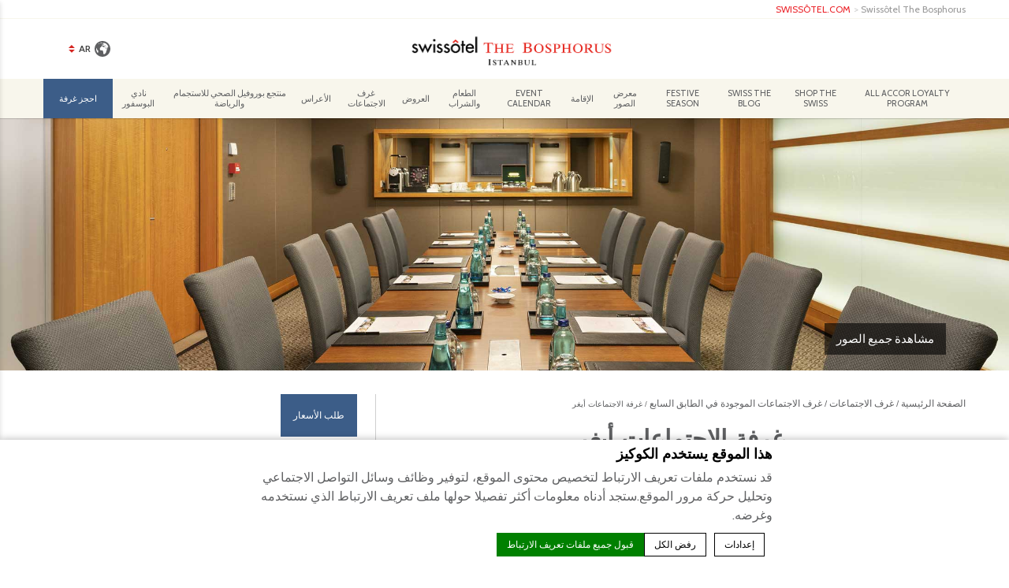

--- FILE ---
content_type: text/html; charset=UTF-8
request_url: https://www.swissotelthebosphorus.com/ar/%D8%BA%D8%B1%D9%81-%D8%A7%D9%84%D8%A7%D8%AC%D8%AA%D9%85%D8%A7%D8%B9%D8%A7%D8%AA/%D8%BA%D8%B1%D9%81-%D8%A7%D9%84%D8%A7%D8%AC%D8%AA%D9%85%D8%A7%D8%B9%D8%A7%D8%AA-%D8%A7%D9%84%D9%85%D9%88%D8%AC%D9%88%D8%AF%D8%A9-%D9%81%D9%8A-%D8%A7%D9%84%D8%B7%D8%A7%D8%A8%D9%82-%D8%A7%D9%84%D8%B3/%D8%BA%D8%B1%D9%81%D8%A9-%D8%A7%D9%84%D8%A7%D8%AC%D8%AA%D9%85%D8%A7%D8%B9%D8%A7%D8%AA-%D8%A3%D9%8A%D8%BA%D8%B1/
body_size: 19614
content:
<!doctype html>
<!--[if lt IE 7 ]><html class="ie ie6 lang_ar " dir="rtl" lang="ar" prefix="og: http://ogp.me/ns#"><![endif]-->
<!--[if IE 7 ]><html class="ie ie7 lang_ar " dir="rtl" lang="ar" prefix="og: http://ogp.me/ns#"><![endif]-->
<!--[if IE 8 ]><html class="ie ie8 lang_ar " dir="rtl" lang="ar" prefix="og: http://ogp.me/ns#"><![endif]-->
<!--[if (gte IE 9)|!(IE)]><!-->
<html dir="rtl" lang="ar" prefix="og: http://ogp.me/ns#" class="lang_ar ">
<!--<![endif]-->
<script>var ajax_url = '/wp-admin/admin-ajax.php';</script>
<head>
	<meta charset="UTF-8">
    	<title>Swissôtel The Bosphorus - غرفة الاجتماعات أيغر</title>
			<meta name="description" content="هي غرفة اجتماعات مناسبة تمامًا لتنظيم اجتماعات كبار الشخصيات والفعاليات الخاصة..." />
		<meta name="viewport" content="user-scalable=no, width=device-width, initial-scale=1, maximum-scale=1">
	<meta http-equiv="X-UA-Compatible" content="IE=edge">
	<meta name="msapplication-tap-highlight" content="no">
	        <!-- DEdge Macaron plugin output ( macaron-utils.min.js ) -->
        <script no-loader type='text/javascript'>
            var dedge_macaron_enabled = true;
			!function(o){function _(n,e){return e.every(function(e){return-1!==n.indexOf(e)})}o.dedge_macaron_is_enabled=function(){return void 0!==o.dedge_macaron_enabled&&o.dedge_macaron_enabled},o.dedge_macaron_get_consent_categories=function(){if(!o.dedge_macaron_is_enabled())return["needed","prefs","stats","ads","unknown"];var e=function(e){e=("; "+document.cookie).split(`; ${e}=`);return 2===e.length?decodeURIComponent(e.pop().split(";").shift()):null}("_deCookiesConsent"),n=[];return n=!1!==e?JSON.parse(e):n},o.dedge_macaron_on_consent=function(e,n,d){d=d||function(){};function o(o,t,e,a){return function(e){var n;r||(o=Array.isArray(o)?o:[o],(n=dedge_macaron_get_consent_categories())&&n.length&&(_(n,o)||_(o,["any"]))?(r=!0,t(n,a,e)):d(n,a,e))}}var t,r=!1;document.addEventListener("_deCookiesConsentGivenVanilla",o(e,n,0,"consentgiven")),t=o(e,n,0,"docready"),/complete|loaded|interactive/.test(document.readyState)?t({detail:"DOMContentAlreadyLoaded"}):document.addEventListener("DOMContentLoaded",function(e){t(e)})},o.dedge_macaron_load_consent_dependent_sections=function(i){var s,e,n;"GIVEN"!==(i=i||"GIVEN")&&"DENIED"!==i||(s="[MacaronCDS("+i+")] ",e=function(){var r="data-macaron-consent-cat";"DENIED"===i&&(r="data-macaron-consent-denied-cat");var c=dedge_macaron_get_consent_categories(),e=jQuery('script[type="application/json"][data-macaron-aware="true"]['+r+"]");0<e.length&&e.each(function(e,n){var o=jQuery(this),t=o.attr(r),a=o.attr("id")||"unknown-"+i+"-"+e,e=(e=t.split(",")).map(function(e){return e.replace(/[^a-z]+/g,"")});if("GIVEN"===i?_(c,e):!_(c,e)){window.console&&console.log(s+"LOAD #"+a+" for "+t);try{var d=JSON.parse(o.text());o.after(d),o.remove()}catch(e){window.console&&console.log(s+"ERROR",e,o,t)}}else window.console&&console.log(s+"SKIP #"+a+". Required="+t+"; Current="+c.join(","))})},"undefined"==typeof jQuery?n=setInterval(function(){"undefined"!=typeof jQuery&&(clearInterval(n),e())},150):e())},o.dedge_macaron_on_consent("any",function(){o.dedge_macaron_load_consent_dependent_sections("GIVEN")}),o.dedge_macaron_on_consent("any",function(){o.dedge_macaron_load_consent_dependent_sections("DENIED")})}(window);        </script>
        <style type="text/css">html, body { opacity:0; visibility:hidden; }</style>

<!-- This site is optimized with the Yoast SEO plugin v9.1 - https://yoast.com/wordpress/plugins/seo/ -->
<link rel="canonical" href="https://www.swissotelthebosphorus.com/ar/%d8%ba%d8%b1%d9%81-%d8%a7%d9%84%d8%a7%d8%ac%d8%aa%d9%85%d8%a7%d8%b9%d8%a7%d8%aa/%d8%ba%d8%b1%d9%81-%d8%a7%d9%84%d8%a7%d8%ac%d8%aa%d9%85%d8%a7%d8%b9%d8%a7%d8%aa-%d8%a7%d9%84%d9%85%d9%88%d8%ac%d9%88%d8%af%d8%a9-%d9%81%d9%8a-%d8%a7%d9%84%d8%b7%d8%a7%d8%a8%d9%82-%d8%a7%d9%84%d8%b3/%d8%ba%d8%b1%d9%81%d8%a9-%d8%a7%d9%84%d8%a7%d8%ac%d8%aa%d9%85%d8%a7%d8%b9%d8%a7%d8%aa-%d8%a3%d9%8a%d8%ba%d8%b1/" />
<meta property="og:locale" content="ar_AR" />
<meta property="og:type" content="article" />
<meta property="og:title" content="غرفة الاجتماعات أيغر - Swissotel The Bosphorus" />
<meta property="og:description" content="هي غرفة اجتماعات مناسبة تمامًا لتنظيم اجتماعات كبار الشخصيات والفعاليات الخاصة والمؤتمرات الصحفية واجتماعات الإفطار والدورات التعليمية. ألق نظرة فاحصة على غرفة الاجتماعات أيغر. تم إعداد جدول الطاقة الاستيعابية وفقًا لقواعد التباعد الاجتماعي. &nbsp;" />
<meta property="og:url" content="https://www.swissotelthebosphorus.com/ar/%d8%ba%d8%b1%d9%81-%d8%a7%d9%84%d8%a7%d8%ac%d8%aa%d9%85%d8%a7%d8%b9%d8%a7%d8%aa/%d8%ba%d8%b1%d9%81-%d8%a7%d9%84%d8%a7%d8%ac%d8%aa%d9%85%d8%a7%d8%b9%d8%a7%d8%aa-%d8%a7%d9%84%d9%85%d9%88%d8%ac%d9%88%d8%af%d8%a9-%d9%81%d9%8a-%d8%a7%d9%84%d8%b7%d8%a7%d8%a8%d9%82-%d8%a7%d9%84%d8%b3/%d8%ba%d8%b1%d9%81%d8%a9-%d8%a7%d9%84%d8%a7%d8%ac%d8%aa%d9%85%d8%a7%d8%b9%d8%a7%d8%aa-%d8%a3%d9%8a%d8%ba%d8%b1/" />
<meta property="og:site_name" content="Swissotel The Bosphorus" />
<meta name="twitter:card" content="summary_large_image" />
<meta name="twitter:description" content="هي غرفة اجتماعات مناسبة تمامًا لتنظيم اجتماعات كبار الشخصيات والفعاليات الخاصة والمؤتمرات الصحفية واجتماعات الإفطار والدورات التعليمية. ألق نظرة فاحصة على غرفة الاجتماعات أيغر. تم إعداد جدول الطاقة الاستيعابية وفقًا لقواعد التباعد الاجتماعي. &nbsp;" />
<meta name="twitter:title" content="غرفة الاجتماعات أيغر - Swissotel The Bosphorus" />
<meta name="twitter:image" content="https://www.swissotelthebosphorus.com/wp-content/uploads/sites/149/2021/03/Jungfrau-.jpg" />
<!-- / Yoast SEO plugin. -->

<link rel='dns-prefetch' href='//cdnjs.cloudflare.com' />
<link rel='dns-prefetch' href='//ajax.googleapis.com' />
<link rel='dns-prefetch' href='//www.google.com' />
<link rel='dns-prefetch' href='//s.w.org' />
<link rel='https://api.w.org/' href='https://www.swissotelthebosphorus.com/ar/wp-json/' />
<link rel='shortlink' href='https://www.swissotelthebosphorus.com/ar/?p=3186' />
<link rel="alternate" type="application/json+oembed" href="https://www.swissotelthebosphorus.com/ar/wp-json/oembed/1.0/embed?url=https%3A%2F%2Fwww.swissotelthebosphorus.com%2Far%2F%25d8%25ba%25d8%25b1%25d9%2581-%25d8%25a7%25d9%2584%25d8%25a7%25d8%25ac%25d8%25aa%25d9%2585%25d8%25a7%25d8%25b9%25d8%25a7%25d8%25aa%2F%25d8%25ba%25d8%25b1%25d9%2581-%25d8%25a7%25d9%2584%25d8%25a7%25d8%25ac%25d8%25aa%25d9%2585%25d8%25a7%25d8%25b9%25d8%25a7%25d8%25aa-%25d8%25a7%25d9%2584%25d9%2585%25d9%2588%25d8%25ac%25d9%2588%25d8%25af%25d8%25a9-%25d9%2581%25d9%258a-%25d8%25a7%25d9%2584%25d8%25b7%25d8%25a7%25d8%25a8%25d9%2582-%25d8%25a7%25d9%2584%25d8%25b3%2F%25d8%25ba%25d8%25b1%25d9%2581%25d8%25a9-%25d8%25a7%25d9%2584%25d8%25a7%25d8%25ac%25d8%25aa%25d9%2585%25d8%25a7%25d8%25b9%25d8%25a7%25d8%25aa-%25d8%25a3%25d9%258a%25d8%25ba%25d8%25b1%2F" />
<link rel="alternate" type="text/xml+oembed" href="https://www.swissotelthebosphorus.com/ar/wp-json/oembed/1.0/embed?url=https%3A%2F%2Fwww.swissotelthebosphorus.com%2Far%2F%25d8%25ba%25d8%25b1%25d9%2581-%25d8%25a7%25d9%2584%25d8%25a7%25d8%25ac%25d8%25aa%25d9%2585%25d8%25a7%25d8%25b9%25d8%25a7%25d8%25aa%2F%25d8%25ba%25d8%25b1%25d9%2581-%25d8%25a7%25d9%2584%25d8%25a7%25d8%25ac%25d8%25aa%25d9%2585%25d8%25a7%25d8%25b9%25d8%25a7%25d8%25aa-%25d8%25a7%25d9%2584%25d9%2585%25d9%2588%25d8%25ac%25d9%2588%25d8%25af%25d8%25a9-%25d9%2581%25d9%258a-%25d8%25a7%25d9%2584%25d8%25b7%25d8%25a7%25d8%25a8%25d9%2582-%25d8%25a7%25d9%2584%25d8%25b3%2F%25d8%25ba%25d8%25b1%25d9%2581%25d8%25a9-%25d8%25a7%25d9%2584%25d8%25a7%25d8%25ac%25d8%25aa%25d9%2585%25d8%25a7%25d8%25b9%25d8%25a7%25d8%25aa-%25d8%25a3%25d9%258a%25d8%25ba%25d8%25b1%2F&#038;format=xml" />
<script no-loader>var accor_gmaps_jsapi_signed_url = "https:\/\/maps.googleapis.com\/maps\/api\/js?v=3&libraries=places&key=AIzaSyBJuG1E1gSCqx-pEFtOn0UFFYg4s11Zrwo"</script><meta name="accor_post_id" content="3186" />    <script>var _accor_ALL_status = true;</script>
        <script no-loader>var _accor_booking_measurement_start = new Date(); </script>
    <style>
#header nav ul.flex > li > a {
padding:0 8px;
}
</style>
<meta name="google-site-verification" content="3vUKzomFwPPEIui5pgmzRpUIvJZGpqQGjHUdogD_8AQ" /><script no-loader type="application/json" id="de-macaron-cds-given-0" data-macaron-aware="true" data-macaron-consent-cat="ads">"    <!-- Global site tag (gtag.js) - Google Ads: 10835527041 -->\r\n    <script async src=\"https:\/\/www.googletagmanager.com\/gtag\/js?id=AW-10835527041\"><\/script>\r\n    <script>\r\n        window.dataLayer = window.dataLayer || [];\r\n        function gtag(){dataLayer.push(arguments);}\r\n        gtag('js', new Date());\r\n\r\n        gtag('config', 'AW-10835527041');\r\n    <\/script>\r\n    "</script><link rel="alternate" hreflang="en" href="https://www.swissotelthebosphorus.com/meetingandevents/7th-floor-meeting-rooms/eiger-meeting-room/" />
<link rel="alternate" hreflang="tr" href="https://www.swissotelthebosphorus.com/tr/toplantiveetkinlikalanlari/toplantiodalari/eiger-toplanti-odasi/" />
<link rel="alternate" hreflang="ar" href="https://www.swissotelthebosphorus.com/ar/%d8%ba%d8%b1%d9%81-%d8%a7%d9%84%d8%a7%d8%ac%d8%aa%d9%85%d8%a7%d8%b9%d8%a7%d8%aa/%d8%ba%d8%b1%d9%81-%d8%a7%d9%84%d8%a7%d8%ac%d8%aa%d9%85%d8%a7%d8%b9%d8%a7%d8%aa-%d8%a7%d9%84%d9%85%d9%88%d8%ac%d9%88%d8%af%d8%a9-%d9%81%d9%8a-%d8%a7%d9%84%d8%b7%d8%a7%d8%a8%d9%82-%d8%a7%d9%84%d8%b3/%d8%ba%d8%b1%d9%81%d8%a9-%d8%a7%d9%84%d8%a7%d8%ac%d8%aa%d9%85%d8%a7%d8%b9%d8%a7%d8%aa-%d8%a3%d9%8a%d8%ba%d8%b1/" />
<link rel="alternate" hreflang="fr-FR" href="https://www.swissotelthebosphorus.com/fr/les-salles-de-reunion/salles-de-reunion-du-7eme-etage/eiger/" />
<link rel="alternate" hreflang="de-DE" href="https://www.swissotelthebosphorus.com/de/versammlungsraeume/7th-floor-meeting-rooms/eiger/" />
<link rel="alternate" hreflang="ru-RU" href="https://www.swissotelthebosphorus.com/ru/%d0%ba%d0%be%d0%bd%d1%84%d0%b5%d1%80%d0%b5%d0%bd%d1%86-%d0%b7%d0%b0%d0%bb%d1%8b/%d0%ba%d0%be%d0%bd%d1%84%d0%b5%d1%80%d0%b5%d0%bd%d1%86-%d0%b7%d0%b0%d0%bb%d1%8b-7-%d0%b3%d0%be-%d1%8d%d1%82%d0%b0%d0%b6%d0%b0/eiger/" />
<link rel="alternate" hreflang="fa-IR" href="https://www.swissotelthebosphorus.com/fa/%d8%a7%d8%aa%d8%a7%d9%82-%d9%87%d8%a7%db%8c-%d8%ac%d9%84%d8%b3%d8%a7%d8%aa/%d8%b3%d8%a7%d9%84%d9%86-%d9%87%d8%a7%db%8c-%d8%ac%d9%84%d8%b3%d8%a7%d8%aa-%d8%b7%d8%a8%d9%82%d9%87-%d9%87%d9%81%d8%aa%d9%85/eiger/" />
<link rel="alternate" hreflang="es-ES" href="https://www.swissotelthebosphorus.com/es/salas-de-reuniones/salas-de-reuniones-en-la-7a-planta/eiger/" />
<link rel="alternate" hreflang="zh-CN" href="https://www.swissotelthebosphorus.com/zh-hans/%e4%bc%9a%e8%ae%ae%e4%b8%8e%e6%b4%bb%e5%8a%a8/%e4%bc%9a%e8%ae%ae%e5%ae%a4/eiger/" />
<link rel="alternate" hreflang="x-default" href="https://www.swissotelthebosphorus.com/meetingandevents/7th-floor-meeting-rooms/eiger-meeting-room/" />
	<link rel="apple-touch-icon" sizes="180x180" href="https://www.swissotelthebosphorus.com/wp-content/themes/swissotel-template/images/favicon/apple-touch-icon.png">
	<link rel="icon" type="image/png" href="https://www.swissotelthebosphorus.com/wp-content/themes/swissotel-template/images/favicon/android-chrome-192x192.png" sizes="192x192">
	<link rel="icon" type="image/png" href="https://www.swissotelthebosphorus.com/wp-content/themes/swissotel-template/images/favicon/favicon-32x32.png" sizes="32x32">
	<link rel="icon" type="image/png" href="https://www.swissotelthebosphorus.com/wp-content/themes/swissotel-template/images/favicon/favicon-16x16.png" sizes="16x16">
	<link rel="manifest" href="https://www.swissotelthebosphorus.com/wp-content/themes/swissotel-template/images/favicon/manifest.json">
	<link rel="mask-icon" href="https://www.swissotelthebosphorus.com/wp-content/themes/swissotel-template/images/favicon/safari-pinned-tab.svg" color="#ffffff">
	<link rel="shortcut icon" href="https://www.swissotelthebosphorus.com/wp-content/themes/swissotel-template/images/favicon/favicon.ico">
	<meta name="msapplication-TileColor" content="#000000">
	<meta name="msapplication-TileImage" content="https://www.swissotelthebosphorus.com/wp-content/themes/swissotel-template/images/favicon/mstile-150x150.png">
	<meta name="msapplication-config" content="https://www.swissotelthebosphorus.com/wp-content/themes/swissotel-template/images/favicon/browserconfig.xml">
	<meta name="theme-color" content="#ffffff">
	<script>
	var _hotel = {'lat' : 41.04146304553034, 'lng' : 28.99855553001465, 'marker' : 'https://www.swissotelthebosphorus.com/wp-content/themes/swissotel-template/images/pin-address.png', 'img_path' : 'https://www.swissotelthebosphorus.com/wp-content/themes/swissotel-template/images/' };	var _choose_language = 'اختر اللغة'; var map_noplaces_text = 'لم يتم العثور على أي أماكن!'; var map_directions_text = 'الاتجاهات إلى الفندق'; var _lang = 'ar';
	var _is_mobile = false, _mobile_folder = 'https://www.swissotelthebosphorus.com/wp-content/themes/swissotel-template/mobile/';
	</script>
  <script>
    window.insider_object = {
      "page": {
        "type": "Confirmation"
      }
    };
  </script>
  <script async src="//swissotelthebosphorus.api.useinsider.com/ins.js?id=10005866"></script>
	<!--[if lt IE 9]><script src="http://html5shim.googlecode.com/svn/trunk/html5.js"></script><![endif]-->
	</head>
<body class="rtl page-template page-template-template-meeting page-template-template-meeting-php page page-id-3186 page-child parent-pageid-3146">
<div id="container">
	<div id="wrapper">
	<div id="seobar">
				<h1>Swissôtel The Bosphorus - فندق فاخر - غرفة الاجتماعات أيغر</h1>
	</div>
	<header id="header">
		<div id="hotel">
			<div id="brand-banner">
				<div class="w-container">
					<a class="brand" target="_blank" href="https://www.swissotel.com/">SWISS&Ocirc;TEL.COM</a>
					<span> &gt; </span>
					<a class="htl" href="https://www.swissotelthebosphorus.com/ar">Swissôtel The Bosphorus</a>
				</div>
			</div>
            <div class="w-container">
								<div id="logo" class="custom">
					<a data-xiti="transverse::logo" href="https://www.swissotelthebosphorus.com/ar" title="Swissotel Swissôtel The Bosphorus">
						<img src="https://dq5r178u4t83b.cloudfront.net/wp-content/uploads/sites/149/2021/04/14191221/swissotel-bosphorus-_logo-021.png" alt="Swissôtel The Bosphorus"/>
					</a>
				</div>
				<div id="hotel-name"><h2>Swissôtel The Bosphorus</h2></div>
				<div id="lang">
                    <a href="javascript:void(0);"><span class="language_text">اللغات</span><img width="20" height="20" class="globe" alt="globe" src="https://www.swissotelthebosphorus.com/wp-content/themes/swissotel-template/images/icon-globe.svg"><span>ar</span><img alt="language" width="8" height="10" src="https://www.swissotelthebosphorus.com/wp-content/themes/swissotel-template/images/selector.svg"></a>
					<ul class="languages"><script>function openWindowOnSelectChange(select) {var value = select.options[select.selectedIndex].getAttribute("data-url"); window.open(value, "_blank"); }</script><li class="icl-en"><a href="https://www.swissotelthebosphorus.com/meetingandevents/7th-floor-meeting-rooms/eiger-meeting-room/" class="lang_sel_other">English</a></li><li class="icl-tr"><a href="https://www.swissotelthebosphorus.com/tr/toplantiveetkinlikalanlari/toplantiodalari/eiger-toplanti-odasi/" class="lang_sel_other">Türkçe</a></li><li class="icl-ar"><a href="https://www.swissotelthebosphorus.com/ar/%d8%ba%d8%b1%d9%81-%d8%a7%d9%84%d8%a7%d8%ac%d8%aa%d9%85%d8%a7%d8%b9%d8%a7%d8%aa/%d8%ba%d8%b1%d9%81-%d8%a7%d9%84%d8%a7%d8%ac%d8%aa%d9%85%d8%a7%d8%b9%d8%a7%d8%aa-%d8%a7%d9%84%d9%85%d9%88%d8%ac%d9%88%d8%af%d8%a9-%d9%81%d9%8a-%d8%a7%d9%84%d8%b7%d8%a7%d8%a8%d9%82-%d8%a7%d9%84%d8%b3/%d8%ba%d8%b1%d9%81%d8%a9-%d8%a7%d9%84%d8%a7%d8%ac%d8%aa%d9%85%d8%a7%d8%b9%d8%a7%d8%aa-%d8%a3%d9%8a%d8%ba%d8%b1/" class="lang_sel_sel">العربية</a></li><li class="icl-fr"><a href="https://www.swissotelthebosphorus.com/fr/les-salles-de-reunion/salles-de-reunion-du-7eme-etage/eiger/" class="lang_sel_other">Français</a></li><li class="icl-de"><a href="https://www.swissotelthebosphorus.com/de/versammlungsraeume/7th-floor-meeting-rooms/eiger/" class="lang_sel_other">Deutsch</a></li><li class="icl-ru"><a href="https://www.swissotelthebosphorus.com/ru/%d0%ba%d0%be%d0%bd%d1%84%d0%b5%d1%80%d0%b5%d0%bd%d1%86-%d0%b7%d0%b0%d0%bb%d1%8b/%d0%ba%d0%be%d0%bd%d1%84%d0%b5%d1%80%d0%b5%d0%bd%d1%86-%d0%b7%d0%b0%d0%bb%d1%8b-7-%d0%b3%d0%be-%d1%8d%d1%82%d0%b0%d0%b6%d0%b0/eiger/" class="lang_sel_other">Русский</a></li><li class="icl-fa"><a href="https://www.swissotelthebosphorus.com/fa/%d8%a7%d8%aa%d8%a7%d9%82-%d9%87%d8%a7%db%8c-%d8%ac%d9%84%d8%b3%d8%a7%d8%aa/%d8%b3%d8%a7%d9%84%d9%86-%d9%87%d8%a7%db%8c-%d8%ac%d9%84%d8%b3%d8%a7%d8%aa-%d8%b7%d8%a8%d9%82%d9%87-%d9%87%d9%81%d8%aa%d9%85/eiger/" class="lang_sel_other">فارسی</a></li><li class="icl-es"><a href="https://www.swissotelthebosphorus.com/es/salas-de-reuniones/salas-de-reuniones-en-la-7a-planta/eiger/" class="lang_sel_other">Español</a></li><li class="icl-zh-hans"><a href="https://www.swissotelthebosphorus.com/zh-hans/%e4%bc%9a%e8%ae%ae%e4%b8%8e%e6%b4%bb%e5%8a%a8/%e4%bc%9a%e8%ae%ae%e5%ae%a4/eiger/" class="lang_sel_other">简体中文</a></li><li class="select">مشاهدة هذا الفندق على موقع all.accor.com أو موقع العلامة التجارية الإلكتروني بلغات أخرى : <select onchange="openWindowOnSelectChange(this);"><option>اختر اللغة</option><option value="pt" data-url="https://all.accor.com/hotel/A5D2/index.pt.shtml">Português</option><option value="it" data-url="https://all.accor.com/hotel/A5D2/index.it.shtml">Italiano</option><option value="nl" data-url="https://all.accor.com/hotel/A5D2/index.nl.shtml">Nederlands</option><option value="ja" data-url="https://all.accor.com/hotel/A5D2/index.ja.shtml">日本語</option><option value="pl" data-url="https://all.accor.com/hotel/A5D2/index.pl.shtml">Polski</option><option value="pt-br" data-url="https://all.accor.com/hotel/A5D2/index.pt-br.shtml">Português (Brazil)</option><option value="id" data-url="https://all.accor.com/hotel/A5D2/index.id.shtml">Indonesia</option><option value="ko" data-url="https://all.accor.com/hotel/A5D2/index.ko.shtml">한국어</option><option value="th" data-url="https://all.accor.com/hotel/A5D2/index.th.shtml">ไทย</option><option value="sv" data-url="https://all.accor.com/hotel/A5D2/index.sv.shtml">Svenska</option></select></li></ul>
				</div>
            </div>
			<nav><div class="w-container"><ul><li class="visible-mobile" style="display:none;"><a href="https://www.swissotelthebosphorus.com/ar">الصفحة الرئيسية</a></li><li ><a data-xiti-clic="N" data-xiti="transverse::navigation::[All Accor Loyalty Program]" href="https://www.swissotelthebosphorus.com/all-accor-loyalty-program/">All Accor Loyalty Program</a></li><li ><a data-xiti-clic="N" data-xiti="transverse::navigation::[Sustainability]" href="https://www.swissotelthebosphorus.com/sustainability/">Sustainability</a></li><li class="has-child set "><a data-xiti-clic="N" data-xiti="transverse::navigation::[Shop the Swiss]" href="https://www.swissotelthebosphorus.com/shop-the-swiss/">Shop the Swiss</a><ul><li><a data-xiti-clic="N" data-xiti="transverse::navigation::[Shop the Swiss]::[Restaurant Experiences]" href="https://www.swissotelthebosphorus.com/shop-the-swiss/restaurant-experiences/">Restaurant Experiences</a></li><li><a data-xiti-clic="N" data-xiti="transverse::navigation::[Shop the Swiss]::[Swiss Gourmet]" href="https://www.swissotelthebosphorus.com/shop-the-swiss/swiss-gourmet/">Swiss Gourmet</a></li><li><a data-xiti-clic="N" data-xiti="transverse::navigation::[Shop the Swiss]::[Lure]" href="https://www.swissotelthebosphorus.com/shop-the-swiss/lure/">Lure</a></li><li><a data-xiti-clic="N" data-xiti="transverse::navigation::[Shop the Swiss]::[Pürovel]" href="https://www.swissotelthebosphorus.com/shop-the-swiss/puerove/">Pürovel</a></li><li><a data-xiti-clic="N" data-xiti="transverse::navigation::[Shop the Swiss]::[Bosphorus Club Card]" href="https://www.swissotelthebosphorus.com/shop-the-swiss/bosphorus-club-card/">Bosphorus Club Card</a></li></ul></li><li class="has-child set "><a data-xiti-clic="N" data-xiti="transverse::navigation::[Swiss The Blog]" href="https://www.swissotelthebosphorus.com/swisstheblog/">Swiss The Blog</a><ul></ul></li><li class="has-child set "><a data-xiti-clic="N" data-xiti="transverse::navigation::[FESTIVE SEASON]" href="https://www.swissotelthebosphorus.com/festive-season/">FESTIVE SEASON</a><ul><li><a data-xiti-clic="N" data-xiti="transverse::navigation::[FESTIVE SEASON]::[PÜROVEL SPA and SPORT]" href="https://www.swissotelthebosphorus.com/festive-season/purovel-spa-sport/">PÜROVEL SPA &amp; SPORT</a></li><li><a data-xiti-clic="N" data-xiti="transverse::navigation::[FESTIVE SEASON]::[SWİSS GOURMÊT]" href="https://www.swissotelthebosphorus.com/festive-season/swiss-gourmet/">SWİSS GOURMÊT</a></li></ul></li><li ><a data-xiti-clic="N" data-xiti="transverse::navigation::[معرض الصور]" href="https://www.swissotelthebosphorus.com/ar/2957-2/">معرض الصور</a></li><li class="has-child set "><a data-xiti-clic="N" data-xiti="transverse::navigation::[الإقامة]" href="https://www.swissotelthebosphorus.com/ar/%d8%a7%d9%84%d8%a5%d9%82%d8%a7%d9%85%d8%a9/">الإقامة</a><ul><li><a data-xiti-clic="N" data-xiti="transverse::navigation::[Accommodation]::[الغرف]" href="https://www.swissotelthebosphorus.com/ar/%d8%a7%d9%84%d8%a5%d9%82%d8%a7%d9%85%d8%a9/%d8%a7%d9%84%d8%ba%d8%b1%d9%81/">الغرف</a></li><li><a data-xiti-clic="N" data-xiti="transverse::navigation::[Accommodation]::[غرف اكسيكيوتيف]" href="https://www.swissotelthebosphorus.com/ar/%d8%a7%d9%84%d8%a5%d9%82%d8%a7%d9%85%d8%a9/%d8%ba%d8%b1%d9%81-%d8%a7%d9%83%d8%b3%d9%8a%d9%83%d9%8a%d9%88%d8%aa%d9%8a%d9%81/">غرف اكسيكيوتيف</a></li><li><a data-xiti-clic="N" data-xiti="transverse::navigation::[Accommodation]::[الأجنحة والشقق العلوية]" href="https://www.swissotelthebosphorus.com/ar/%d8%a7%d9%84%d8%a5%d9%82%d8%a7%d9%85%d8%a9/%d8%a7%d9%84%d8%a3%d8%ac%d9%86%d8%ad%d8%a9-%d9%88%d8%a7%d9%84%d8%b4%d9%82%d9%82-%d8%a7%d9%84%d8%b9%d9%84%d9%88%d9%8a%d8%a9/">الأجنحة والشقق العلوية</a></li><li><a data-xiti-clic="N" data-xiti="transverse::navigation::[Accommodation]::[سويس اوتيل ليفينغ]" href="https://www.swissotelthebosphorus.com/ar/%d8%a7%d9%84%d8%a5%d9%82%d8%a7%d9%85%d8%a9/%d8%b3%d9%88%d9%8a%d8%b3-%d8%a7%d9%88%d8%aa%d9%8a%d9%84-%d9%84%d9%8a%d9%81%d9%8a%d9%86%d8%ba/">سويس اوتيل ليفينغ</a></li></ul></li><li class="has-child set "><a data-xiti-clic="N" data-xiti="transverse::navigation::[Event Calendar]" href="https://www.swissotelthebosphorus.com/event-calendar/">Event Calendar</a><ul><li><a data-xiti-clic="N" data-xiti="transverse::navigation::[Event Calendar]::[Chalet Cooking Class]" href="https://www.swissotelthebosphorus.com/event-calendar/chalet-cooking-class/">Chalet Cooking Class</a></li><li><a data-xiti-clic="N" data-xiti="transverse::navigation::[Event Calendar]::[Madhu’s Four Hands Dinner]" href="https://www.swissotelthebosphorus.com/event-calendar/14192-2/">Madhu’s Four Hands Dinner</a></li><li><a data-xiti-clic="N" data-xiti="transverse::navigation::[Event Calendar]::[Az Acılı]" href="https://www.swissotelthebosphorus.com/event-calendar/az-acili/">Az Acılı</a></li><li><a data-xiti-clic="N" data-xiti="transverse::navigation::[Event Calendar]::[Gabbro Dream Theatre]" href="https://www.swissotelthebosphorus.com/event-calendar/gabbro-dream-theatre/">Gabbro Dream Theatre</a></li><li><a data-xiti-clic="N" data-xiti="transverse::navigation::[Event Calendar]::[16 Roof: Trio of Scenery, Entertainment, and Taste]" href="https://www.swissotelthebosphorus.com/event-calendar/16-roof/">16 Roof: Trio of Scenery, Entertainment, and Taste</a></li></ul></li><li class="has-child set "><a data-xiti-clic="N" data-xiti="transverse::navigation::[الطعام والشراب]" href="https://www.swissotelthebosphorus.com/ar/%d8%a7%d9%84%d8%b7%d8%b9%d8%a7%d9%85-%d9%88%d8%a7%d9%84%d8%b4%d8%b1%d8%a7%d8%a8/">الطعام والشراب</a><ul><li><a data-xiti-clic="N" data-xiti="transverse::navigation::[Dining]::[16 روف]" href="https://www.swissotelthebosphorus.com/ar/%d8%a7%d9%84%d8%b7%d8%b9%d8%a7%d9%85-%d9%88%d8%a7%d9%84%d8%b4%d8%b1%d8%a7%d8%a8/16-%d8%b1%d9%88%d9%81/">16 روف</a></li><li><a data-xiti-clic="N" data-xiti="transverse::navigation::[Dining]::[مطعم سابروسا]" href="https://www.swissotelthebosphorus.com/ar/%d8%a7%d9%84%d8%b7%d8%b9%d8%a7%d9%85-%d9%88%d8%a7%d9%84%d8%b4%d8%b1%d8%a7%d8%a8/%d9%85%d8%b7%d8%b9%d9%85-%d8%b3%d8%a7%d8%a8%d8%b1%d9%88%d8%b3%d8%a7/">مطعم سابروسا</a></li><li><a data-xiti-clic="N" data-xiti="transverse::navigation::[Dining]::[مقهى سويس كافيه]" href="https://www.swissotelthebosphorus.com/ar/%d8%a7%d9%84%d8%b7%d8%b9%d8%a7%d9%85-%d9%88%d8%a7%d9%84%d8%b4%d8%b1%d8%a7%d8%a8/%d9%85%d9%82%d9%87%d9%89-%d8%b3%d9%88%d9%8a%d8%b3-%d9%83%d8%a7%d9%81%d9%8a%d9%87/">مقهى سويس كافيه</a></li><li><a data-xiti-clic="N" data-xiti="transverse::navigation::[Dining]::[سويس غورميه]" href="https://www.swissotelthebosphorus.com/ar/%d8%a7%d9%84%d8%b7%d8%b9%d8%a7%d9%85-%d9%88%d8%a7%d9%84%d8%b4%d8%b1%d8%a7%d8%a8/%d8%b3%d9%88%d9%8a%d8%b3-%d8%ba%d9%88%d8%b1%d9%85%d9%8a%d9%87/">سويس غورميه</a></li><li><a data-xiti-clic="N" data-xiti="transverse::navigation::[Dining]::[صالة اكسيكيوتيف]" href="https://www.swissotelthebosphorus.com/ar/%d8%a7%d9%84%d8%b7%d8%b9%d8%a7%d9%85-%d9%88%d8%a7%d9%84%d8%b4%d8%b1%d8%a7%d8%a8/%d8%b5%d8%a7%d9%84%d8%a9-%d8%a7%d9%83%d8%b3%d9%8a%d9%83%d9%8a%d9%88%d8%aa%d9%8a%d9%81/">صالة اكسيكيوتيف</a></li><li><a data-xiti-clic="N" data-xiti="transverse::navigation::[Dining]::[المطبخ السويسري]" href="https://www.swissotelthebosphorus.com/ar/%d8%a7%d9%84%d8%b7%d8%b9%d8%a7%d9%85-%d9%88%d8%a7%d9%84%d8%b4%d8%b1%d8%a7%d8%a8/%d8%a7%d9%84%d9%85%d8%b7%d8%a8%d8%ae-%d8%a7%d9%84%d8%b3%d9%88%d9%8a%d8%b3%d8%b1%d9%8a/">المطبخ السويسري</a></li><li><a data-xiti-clic="N" data-xiti="transverse::navigation::[Dining]::[مطعم وبار غابرو]" href="https://www.swissotelthebosphorus.com/ar/%d8%a7%d9%84%d8%b7%d8%b9%d8%a7%d9%85-%d9%88%d8%a7%d9%84%d8%b4%d8%b1%d8%a7%d8%a8/%d9%85%d8%b7%d8%b9%d9%85-%d9%88%d8%a8%d8%a7%d8%b1-%d8%ba%d8%a7%d8%a8%d8%b1%d9%88/">مطعم وبار غابرو</a></li><li><a data-xiti-clic="N" data-xiti="transverse::navigation::[Dining]::[مطعم كاسيس]" href="https://www.swissotelthebosphorus.com/ar/%d8%a7%d9%84%d8%b7%d8%b9%d8%a7%d9%85-%d9%88%d8%a7%d9%84%d8%b4%d8%b1%d8%a7%d8%a8/%d9%85%d8%b7%d8%b9%d9%85-%d9%83%d8%a7%d8%b3%d9%8a%d8%b3/">مطعم كاسيس</a></li></ul></li><li ><a data-xiti-clic="N" data-xiti="transverse::navigation::[العروض]" href="https://www.swissotelthebosphorus.com/ar/%d8%a7%d9%84%d8%b9%d8%b1%d9%88%d8%b6/">العروض</a></li><li class="has-child set "><a data-xiti-clic="N" data-xiti="transverse::navigation::[غرف الاجتماعات]" href="https://www.swissotelthebosphorus.com/ar/%d8%ba%d8%b1%d9%81-%d8%a7%d9%84%d8%a7%d8%ac%d8%aa%d9%85%d8%a7%d8%b9%d8%a7%d8%aa/">غرف الاجتماعات</a><ul><li><a data-xiti-clic="N" data-xiti="transverse::navigation::[Meetings and Events]::[غرف الاجتماعات الموجودة في الطابق الخامس]" href="https://www.swissotelthebosphorus.com/ar/%d8%ba%d8%b1%d9%81-%d8%a7%d9%84%d8%a7%d8%ac%d8%aa%d9%85%d8%a7%d8%b9%d8%a7%d8%aa/%d8%ba%d8%b1%d9%81-%d8%a7%d9%84%d8%a7%d8%ac%d8%aa%d9%85%d8%a7%d8%b9%d8%a7%d8%aa-%d8%a7%d9%84%d9%85%d9%88%d8%ac%d9%88%d8%af%d8%a9-%d9%81%d9%8a-%d8%a7%d9%84%d8%b7%d8%a7%d8%a8%d9%82-%d8%a7%d9%84%d8%ae/">غرف الاجتماعات الموجودة في الطابق الخامس</a></li><li><a data-xiti-clic="N" data-xiti="transverse::navigation::[Meetings and Events]::[غرف الاجتماعات الموجودة في الطابق السابع]" href="https://www.swissotelthebosphorus.com/ar/%d8%ba%d8%b1%d9%81-%d8%a7%d9%84%d8%a7%d8%ac%d8%aa%d9%85%d8%a7%d8%b9%d8%a7%d8%aa/%d8%ba%d8%b1%d9%81-%d8%a7%d9%84%d8%a7%d8%ac%d8%aa%d9%85%d8%a7%d8%b9%d8%a7%d8%aa-%d8%a7%d9%84%d9%85%d9%88%d8%ac%d9%88%d8%af%d8%a9-%d9%81%d9%8a-%d8%a7%d9%84%d8%b7%d8%a7%d8%a8%d9%82-%d8%a7%d9%84%d8%b3/">غرف الاجتماعات الموجودة في الطابق السابع</a></li><li><a data-xiti-clic="N" data-xiti="transverse::navigation::[Meetings and Events]::[غرف الاجتماعات الموجودة في الطابق العاشر]" href="https://www.swissotelthebosphorus.com/ar/%d8%ba%d8%b1%d9%81-%d8%a7%d9%84%d8%a7%d8%ac%d8%aa%d9%85%d8%a7%d8%b9%d8%a7%d8%aa/%d8%ba%d8%b1%d9%81-%d8%a7%d9%84%d8%a7%d8%ac%d8%aa%d9%85%d8%a7%d8%b9%d8%a7%d8%aa-%d8%a7%d9%84%d9%85%d9%88%d8%ac%d9%88%d8%af%d8%a9-%d9%81%d9%8a-%d8%a7%d9%84%d8%b7%d8%a7%d8%a8%d9%82-%d8%a7%d9%84%d8%b9/">غرف الاجتماعات الموجودة في الطابق العاشر</a></li><li><a data-xiti-clic="N" data-xiti="transverse::navigation::[Meetings and Events]::[غرف الاجتماعات سويس اوتيل ليفينغ]" href="https://www.swissotelthebosphorus.com/ar/%d8%ba%d8%b1%d9%81-%d8%a7%d9%84%d8%a7%d8%ac%d8%aa%d9%85%d8%a7%d8%b9%d8%a7%d8%aa/%d8%ba%d8%b1%d9%81-%d8%a7%d9%84%d8%a7%d8%ac%d8%aa%d9%85%d8%a7%d8%b9%d8%a7%d8%aa-%d8%b3%d9%88%d9%8a%d8%b3-%d8%a7%d9%88%d8%aa%d9%8a%d9%84-%d9%84%d9%8a%d9%81%d9%8a%d9%86%d8%ba/">غرف الاجتماعات سويس اوتيل ليفينغ</a></li><li><a data-xiti-clic="N" data-xiti="transverse::navigation::[Meetings and Events]::[فعاليات الهواء الطلق]" href="https://www.swissotelthebosphorus.com/ar/%d8%ba%d8%b1%d9%81-%d8%a7%d9%84%d8%a7%d8%ac%d8%aa%d9%85%d8%a7%d8%b9%d8%a7%d8%aa/%d9%81%d8%b9%d8%a7%d9%84%d9%8a%d8%a7%d8%aa-%d8%a7%d9%84%d9%87%d9%88%d8%a7%d8%a1-%d8%a7%d9%84%d8%b7%d9%84%d9%82/">فعاليات الهواء الطلق</a></li></ul></li><li class="has-child set "><a data-xiti-clic="N" data-xiti="transverse::navigation::[الأعراس]" href="https://www.swissotelthebosphorus.com/ar/%d8%a7%d9%84%d8%a3%d8%b9%d8%b1%d8%a7%d8%b3/">الأعراس</a><ul><li><a data-xiti-clic="N" data-xiti="transverse::navigation::[Weddings]::[صالة فينوس]" href="https://www.swissotelthebosphorus.com/ar/%d8%a7%d9%84%d8%a3%d8%b9%d8%b1%d8%a7%d8%b3/%d8%b5%d8%a7%d9%84%d8%a9-%d9%81%d9%8a%d9%86%d9%88%d8%b3/">صالة فينوس</a></li><li><a data-xiti-clic="N" data-xiti="transverse::navigation::[Weddings]::[حمام العروس]" href="https://www.swissotelthebosphorus.com/ar/%d8%a7%d9%84%d8%a3%d8%b9%d8%b1%d8%a7%d8%b3/%d8%ad%d9%85%d8%a7%d9%85-%d8%a7%d9%84%d8%b9%d8%b1%d9%88%d8%b3/">حمام العروس</a></li><li><a data-xiti-clic="N" data-xiti="transverse::navigation::[Weddings]::[ليلة الحناء]" href="https://www.swissotelthebosphorus.com/ar/%d8%a7%d9%84%d8%a3%d8%b9%d8%b1%d8%a7%d8%b3/%d9%84%d9%8a%d9%84%d8%a9-%d8%a7%d9%84%d8%ad%d9%86%d8%a7%d8%a1/">ليلة الحناء</a></li><li><a data-xiti-clic="N" data-xiti="transverse::navigation::[Weddings]::[الأعراس الخاصة]" href="https://www.swissotelthebosphorus.com/ar/%d8%a7%d9%84%d8%a3%d8%b9%d8%b1%d8%a7%d8%b3/%d8%a7%d9%84%d8%a3%d8%b9%d8%b1%d8%a7%d8%b3-%d8%a7%d9%84%d8%ae%d8%a7%d8%b5%d8%a9/">الأعراس الخاصة</a></li><li><a data-xiti-clic="N" data-xiti="transverse::navigation::[Weddings]::[حفلة ما بعد ليلة الزفاف]" href="https://www.swissotelthebosphorus.com/ar/%d8%a7%d9%84%d8%a3%d8%b9%d8%b1%d8%a7%d8%b3/%d8%ad%d9%81%d9%84%d8%a9-%d9%85%d8%a7-%d8%a8%d8%b9%d8%af-%d9%84%d9%8a%d9%84%d8%a9-%d8%a7%d9%84%d8%b2%d9%81%d8%a7%d9%81/">حفلة ما بعد ليلة الزفاف</a></li></ul></li><li class="has-child set "><a data-xiti-clic="N" data-xiti="transverse::navigation::[منتجع بوروفيل الصحي للاستجمام والرياضة]" href="https://www.swissotelthebosphorus.com/ar/%d9%85%d9%86%d8%aa%d8%ac%d8%b9-%d8%a8%d9%88%d8%b1%d9%88%d9%81%d9%8a%d9%84-%d8%a7%d9%84%d8%b5%d8%ad%d9%8a-%d9%84%d9%84%d8%a7%d8%b3%d8%aa%d8%ac%d9%85%d8%a7%d9%85-%d9%88%d8%a7%d9%84%d8%b1%d9%8a%d8%a7/">منتجع بوروفيل الصحي للاستجمام والرياضة</a><ul><li><a data-xiti-clic="N" data-xiti="transverse::navigation::[Pürovel x Urban Fit]::[تجارب المساح]" href="https://www.swissotelthebosphorus.com/ar/%d9%85%d9%86%d8%aa%d8%ac%d8%b9-%d8%a8%d9%88%d8%b1%d9%88%d9%81%d9%8a%d9%84-%d8%a7%d9%84%d8%b5%d8%ad%d9%8a-%d9%84%d9%84%d8%a7%d8%b3%d8%aa%d8%ac%d9%85%d8%a7%d9%85-%d9%88%d8%a7%d9%84%d8%b1%d9%8a%d8%a7/%d8%aa%d8%ac%d8%a7%d8%b1%d8%a8-%d8%a7%d9%84%d9%85%d8%b3%d8%a7%d8%ad/">تجارب المساح</a></li><li><a data-xiti-clic="N" data-xiti="transverse::navigation::[Pürovel x Urban Fit]::[تجربة جسم وحمام]" href="https://www.swissotelthebosphorus.com/ar/%d9%85%d9%86%d8%aa%d8%ac%d8%b9-%d8%a8%d9%88%d8%b1%d9%88%d9%81%d9%8a%d9%84-%d8%a7%d9%84%d8%b5%d8%ad%d9%8a-%d9%84%d9%84%d8%a7%d8%b3%d8%aa%d8%ac%d9%85%d8%a7%d9%85-%d9%88%d8%a7%d9%84%d8%b1%d9%8a%d8%a7/%d8%aa%d8%ac%d8%b1%d8%a8%d8%a9-%d8%ac%d8%b3%d9%85-%d9%88%d8%ad%d9%85%d8%a7%d9%85/">تجربة جسم وحمام</a></li><li><a data-xiti-clic="N" data-xiti="transverse::navigation::[Pürovel x Urban Fit]::[العناية بالبشرة]" href="https://www.swissotelthebosphorus.com/ar/%d9%85%d9%86%d8%aa%d8%ac%d8%b9-%d8%a8%d9%88%d8%b1%d9%88%d9%81%d9%8a%d9%84-%d8%a7%d9%84%d8%b5%d8%ad%d9%8a-%d9%84%d9%84%d8%a7%d8%b3%d8%aa%d8%ac%d9%85%d8%a7%d9%85-%d9%88%d8%a7%d9%84%d8%b1%d9%8a%d8%a7/%d8%a7%d9%84%d8%b9%d9%86%d8%a7%d9%8a%d8%a9-%d8%a8%d8%a7%d9%84%d8%a8%d8%b4%d8%b1%d8%a9/">العناية بالبشرة</a></li><li><a data-xiti-clic="N" data-xiti="transverse::navigation::[Pürovel x Urban Fit]::[لأنشطة]" href="https://www.swissotelthebosphorus.com/ar/%d9%85%d9%86%d8%aa%d8%ac%d8%b9-%d8%a8%d9%88%d8%b1%d9%88%d9%81%d9%8a%d9%84-%d8%a7%d9%84%d8%b5%d8%ad%d9%8a-%d9%84%d9%84%d8%a7%d8%b3%d8%aa%d8%ac%d9%85%d8%a7%d9%85-%d9%88%d8%a7%d9%84%d8%b1%d9%8a%d8%a7/%d9%84%d8%a3%d9%86%d8%b4%d8%b7%d8%a9/">لأنشطة</a></li></ul></li><li class="has-child set "><a data-xiti-clic="N" data-xiti="transverse::navigation::[نادي البوسفور]" href="https://www.swissotelthebosphorus.com/ar/%d9%86%d8%a7%d8%af%d9%8a-%d8%a7%d9%84%d8%a8%d9%88%d8%b3%d9%81%d9%88%d8%b1/">نادي البوسفور</a><ul><li><a data-xiti-clic="N" data-xiti="transverse::navigation::[Bosphorus Club Card]::[عضوية إصدار محدود في نادي بوسفور كلوب]" href="https://www.swissotelthebosphorus.com/ar/%d9%86%d8%a7%d8%af%d9%8a-%d8%a7%d9%84%d8%a8%d9%88%d8%b3%d9%81%d9%88%d8%b1/%d8%b9%d8%b6%d9%88%d9%8a%d8%a9-%d8%a5%d8%b5%d8%af%d8%a7%d8%b1-%d9%85%d8%ad%d8%af%d9%88%d8%af-%d9%81%d9%8a-%d9%86%d8%a7%d8%af%d9%8a-%d8%a8%d9%88%d8%b3%d9%81%d9%88%d8%b1-%d9%83%d9%84%d9%88%d8%a8/">عضوية إصدار محدود في نادي بوسفور كلوب</a></li><li><a data-xiti-clic="N" data-xiti="transverse::navigation::[Bosphorus Club Card]::[العضوية البلاتينية في نادي بوسفور كلوب]" href="https://www.swissotelthebosphorus.com/ar/%d9%86%d8%a7%d8%af%d9%8a-%d8%a7%d9%84%d8%a8%d9%88%d8%b3%d9%81%d9%88%d8%b1/%d8%a7%d9%84%d8%b9%d8%b6%d9%88%d9%8a%d8%a9-%d8%a7%d9%84%d8%a8%d9%84%d8%a7%d8%aa%d9%8a%d9%86%d9%8a%d8%a9-%d9%81%d9%8a-%d9%86%d8%a7%d8%af%d9%8a-%d8%a8%d9%88%d8%b3%d9%81%d9%88%d8%b1-%d9%83%d9%84%d9%88/">العضوية البلاتينية في نادي بوسفور كلوب</a></li><li><a data-xiti-clic="N" data-xiti="transverse::navigation::[Bosphorus Club Card]::[ العضوية الذهبية في نادي بوسفور كلوب]" href="https://www.swissotelthebosphorus.com/ar/%d9%86%d8%a7%d8%af%d9%8a-%d8%a7%d9%84%d8%a8%d9%88%d8%b3%d9%81%d9%88%d8%b1/%d8%a7%d9%84%d8%b9%d8%b6%d9%88%d9%8a%d8%a9-%d8%a7%d9%84%d8%b0%d9%87%d8%a8%d9%8a%d8%a9-%d9%81%d9%8a-%d9%86%d8%a7%d8%af%d9%8a-%d8%a8%d9%88%d8%b3%d9%81%d9%88%d8%b1-%d9%83%d9%84%d9%88%d8%a8/"> العضوية الذهبية في نادي بوسفور كلوب</a></li><li><a data-xiti-clic="N" data-xiti="transverse::navigation::[Bosphorus Club Card]::[عضوية البوسفور في نادي بوسفور كلوب]" href="https://www.swissotelthebosphorus.com/ar/%d9%86%d8%a7%d8%af%d9%8a-%d8%a7%d9%84%d8%a8%d9%88%d8%b3%d9%81%d9%88%d8%b1/%d8%b9%d8%b6%d9%88%d9%8a%d8%a9-%d8%a7%d9%84%d8%a8%d9%88%d8%b3%d9%81%d9%88%d8%b1-%d9%81%d9%8a-%d9%86%d8%a7%d8%af%d9%8a-%d8%a8%d9%88%d8%b3%d9%81%d9%88%d8%b1-%d9%83%d9%84%d9%88%d8%a8/">عضوية البوسفور في نادي بوسفور كلوب</a></li></ul></li></ul></div></nav>		</div>
	</header>
	
	<div id="main_slideshow" class="loading"></div>
<div class="w-container">   

	<div class="left-column">
		<!-- Generated by Accor Admin Customizations plugin -->
<div class="std_breadcrumb tpl_meeting"><ul itemscope itemtype="http://schema.org/BreadcrumbList" class="aac_bcrumb_list "><li itemprop="itemListElement" itemscope itemtype="http://schema.org/ListItem" class="aac_bcrumb_itm el_0 pid_2733 typ_home"><a itemprop="item" href="https://www.swissotelthebosphorus.com/ar/"><span itemprop="name">الصفحة الرئيسية</span></a><meta itemprop="position" content="1"/></li><li itemprop="itemListElement" itemscope itemtype="http://schema.org/ListItem" class="aac_bcrumb_itm el_1 pid_3135 typ_ancestor"><a itemprop="item" href="https://www.swissotelthebosphorus.com/ar/%d8%ba%d8%b1%d9%81-%d8%a7%d9%84%d8%a7%d8%ac%d8%aa%d9%85%d8%a7%d8%b9%d8%a7%d8%aa/"><span itemprop="name">غرف الاجتماعات</span></a><meta itemprop="position" content="2"/></li><li itemprop="itemListElement" itemscope itemtype="http://schema.org/ListItem" class="aac_bcrumb_itm el_2 pid_3146 typ_ancestor"><a itemprop="item" href="https://www.swissotelthebosphorus.com/ar/%d8%ba%d8%b1%d9%81-%d8%a7%d9%84%d8%a7%d8%ac%d8%aa%d9%85%d8%a7%d8%b9%d8%a7%d8%aa/%d8%ba%d8%b1%d9%81-%d8%a7%d9%84%d8%a7%d8%ac%d8%aa%d9%85%d8%a7%d8%b9%d8%a7%d8%aa-%d8%a7%d9%84%d9%85%d9%88%d8%ac%d9%88%d8%af%d8%a9-%d9%81%d9%8a-%d8%a7%d9%84%d8%b7%d8%a7%d8%a8%d9%82-%d8%a7%d9%84%d8%b3/"><span itemprop="name">غرف الاجتماعات الموجودة في الطابق السابع</span></a><meta itemprop="position" content="3"/></li><li itemprop="itemListElement" itemscope itemtype="http://schema.org/ListItem" class="aac_bcrumb_itm el_3 pid_3186 typ_self"><a itemprop="item" href="https://www.swissotelthebosphorus.com/ar/%d8%ba%d8%b1%d9%81-%d8%a7%d9%84%d8%a7%d8%ac%d8%aa%d9%85%d8%a7%d8%b9%d8%a7%d8%aa/%d8%ba%d8%b1%d9%81-%d8%a7%d9%84%d8%a7%d8%ac%d8%aa%d9%85%d8%a7%d8%b9%d8%a7%d8%aa-%d8%a7%d9%84%d9%85%d9%88%d8%ac%d9%88%d8%af%d8%a9-%d9%81%d9%8a-%d8%a7%d9%84%d8%b7%d8%a7%d8%a8%d9%82-%d8%a7%d9%84%d8%b3/%d8%ba%d8%b1%d9%81%d8%a9-%d8%a7%d9%84%d8%a7%d8%ac%d8%aa%d9%85%d8%a7%d8%b9%d8%a7%d8%aa-%d8%a3%d9%8a%d8%ba%d8%b1/"><span itemprop="name">غرفة الاجتماعات أيغر</span></a><meta itemprop="position" content="4"/></li></ul></div>        <h3>غرفة الاجتماعات أيغر</h3>
		<hr>
        		        				<div class="meeting_content"><div id="buchcontent"></div><p>هي غرفة اجتماعات مناسبة تمامًا لتنظيم اجتماعات كبار الشخصيات والفعاليات الخاصة والمؤتمرات الصحفية واجتماعات الإفطار والدورات التعليمية.</p>
<p><a href="https://my.matterport.com/show/?m=6FMdcoEV9Je&amp;cloudEdit=1&amp;ss=32&amp;sr=,-1.55&amp;qs=1&amp;hl=0" target="_blank" rel="noopener">ألق نظرة فاحصة على غرفة الاجتماعات أيغر.</a></p>
<p>تم إعداد جدول الطاقة الاستيعابية وفقًا لقواعد التباعد الاجتماعي.</p>
<p>&nbsp;</p>
</div>
				<div class="meeting_rooms">
			<table cellspacing="0" cellpadding="0">
				<thead>
					<tr class="first">
						<th></th>
						<th><img src="https://www.swissotelthebosphorus.com/wp-content/themes/swissotel-template/images/picto_salle_reunion.gif" alt="قاعة الاجتماعات"/></th>						<th><img src="https://www.swissotelthebosphorus.com/wp-content/themes/swissotel-template/images/picto_hauteur.gif" alt="الارتفاع"></th>
						<th><img src="https://www.swissotelthebosphorus.com/wp-content/themes/swissotel-template/images/picto_surface.gif" alt="المساحة"></th>
					</tr>
                    <tr class="second">
						<th class="first">اسم قاعة الاجتماعات</th>
						<th>قاعة الاجتماعات</th>						<th>الارتفاع</th>
						<th>المساحة</th>
					</tr>
				</thead>
                <tbody>
									<tr>
						<th>تم إعداد جدول الطاقة الاستيعابية وفقًا لقواعد التباعد الاجتماعي.</th>
						<td>9</td>						<td>2.6 متر<br>- قدم</td>
						<td>38 متر مربع<br>409.03 مربع قدم.</td>
					</tr>
								</tbody>
			</table>
		</div>
						<div class="popin_form">
			<a data-xiti="meetings::meeting::request" href="javascript:void(0);" data-form="meeting" class="btn meeting_order">طلب الأسعار</a>
		</div>
		            <div id="minigallery_wrapper">
          </div>
	</div>
	<div class="right-column">		
					<a data-xiti="meetings::meeting::request" href="javascript:void(0);" data-form="meeting" class="btn meeting_order">طلب الأسعار</a>
						<div class="hotel-address">
	<h3>الوصول<img alt="address" class="pin_address" src="https://www.swissotelthebosphorus.com/wp-content/themes/swissotel-template/images/pin-address.svg"></h3>
		<p><strong>Swissôtel The Bosphorus &star;&star;&star;&star;&star;</strong><br>
	Visnezade Mah. Acisu Sok. N. 19, 34357 Macka Besiktas<br>Istanbul<br>
	<strong>الهاتف:</strong> <strong class="ltr" style="cursor:pointer;" onclick="location.href='tel:+90 212 326 11 00'">+90 212 326 11 00</strong><br>
			<strong>البريد الإلكتروني:</strong>
	<strong class="ltr emails">
		<a class="mailto" href="mailto:istanbul@swissotel.com">istanbul@swissotel.com</a>	</strong>
		</p>
		<a class="location_map" href="https://www.swissotelthebosphorus.com/ar/%d8%ba%d8%b1%d9%81-%d8%a7%d9%84%d8%a7%d8%ac%d8%aa%d9%85%d8%a7%d8%b9%d8%a7%d8%aa/%d8%ba%d8%b1%d9%81-%d8%a7%d9%84%d8%a7%d8%ac%d8%aa%d9%85%d8%a7%d8%b9%d8%a7%d8%aa-%d8%a7%d9%84%d9%85%d9%88%d8%ac%d9%88%d8%af%d8%a9-%d9%81%d9%8a-%d8%a7%d9%84%d8%b7%d8%a7%d8%a8%d9%82-%d8%a7%d9%84%d8%b3/%d8%ba%d8%b1%d9%81%d8%a9-%d8%a7%d9%84%d8%a7%d8%ac%d8%aa%d9%85%d8%a7%d8%b9%d8%a7%d8%aa-%d8%a3%d9%8a%d8%ba%d8%b1/">
		<img alt="google_map" src="https://maps.googleapis.com/maps/api/staticmap?center=41.04146304553034,28.99855553001465&language=ar&zoom=15&size=330x250&style=feature:poi.business%7Celement:all%7Cvisibility:off&markers=icon:https://www.swissotelthebosphorus.com/wp-content/themes/swissotel-template/images/mini-pin.png|41.04146304553034,28.99855553001465&key=AIzaSyBJuG1E1gSCqx-pEFtOn0UFFYg4s11Zrwo&signature=mVeGOCa5G9XDB93ewNgp7DqkFrE=" width="330" height="250">
	</a>
	</div>
        	</div>
</div>
	<footer id="footer" class="section">
		<div id="footer-nav">
			<div class="w-container">
				<ul><li><a href="https://all.accor.com/security-certificate/index.en.shtml?utm_medium=accor_brands_websites&utm_source=swissotel&utm_campaign=swissotel&_ga=2.161342141.1042282313.1620908811-2074969817.1620908810" rel="external" target="_blank">سياسة الخصوصية</a></li><li><a href="https://www.swissotel.ae/hotels/istanbul/privacy-notice-data-processing/" rel="external" target="_blank">سياسة البيانات الشخصية</a></li></ul>				<ul class="social">
										<li><a data-xiti-clic="S" data-xiti="transverse::footer::facebook" href="https://m.facebook.com/swissotelthebosphorus/" target="_blank"><img alt="facebook" width="50" height="50" src="https://www.swissotelthebosphorus.com/wp-content/themes/swissotel-template/images/icon-facebook-white.svg"></a></li>
										<li><a data-xiti-clic="S" data-xiti="transverse::footer::twitter" href="https://twitter.com/swissotelist" target="_blank"><img alt="twitter" width="50" height="50" src="https://www.swissotelthebosphorus.com/wp-content/themes/swissotel-template/images/icon-twitter-white.svg"></a></li>
										<li><a data-xiti-clic="S" data-xiti="transverse::footer::instagram" href="https://www.instagram.com/swissotelthebosphorus/" target="_blank"><img alt="instagram" width="50" height="50" src="https://www.swissotelthebosphorus.com/wp-content/themes/swissotel-template/images/icon-instagram-white.svg"></a></li>
										<li><a data-xiti-clic="S" data-xiti="transverse::footer::youtube" href="https://www.youtube.com/channel/UCB8ygJahX9BiXZIDNLOS1AQ" target="_blank"><img alt="youtube" width="50" height="50" src="https://www.swissotelthebosphorus.com/wp-content/themes/swissotel-template/images/icon-youtube-white.svg"></a></li>
									</ul>
			</div>
		</div>
		<div id="footer-two">
			<div class="w-container">
				<div class="mobile_apps">
					<div>
											</div>
				</div>
                <h3>Swissôtel The Bosphorus</h3><br><p>Visnezade Mah. Acisu Sok. N. 19, 34357 Macka Besiktas, Istanbul<br>هاتف: <strong class="ltr" style="cursor:pointer;" onclick="location.href='tel:+90 212 326 11 00'">+90 212 326 11 00</strong>  - <strong class="ltr">البريد الإلكتروني: <a href="mailto:istanbul@swissotel.com">istanbul@swissotel.com</a></strong> </p>
                <div id="copyright">
					<div class="w-container">
											<p>&copy; 2026 Swissotel | 					&nbsp;|&nbsp;<a rel="nofollow" target="_blank" href="https://www.d-edge.com/?utm_source=Accor_hotel_website&utm_medium=link&utm_campaign=credits">تصميم الموقع</a>						</p>
					</div>
				</div>
			</div>
		</div>
	</footer>

	
	  <div class="main_slideshow">
    <ul class="cycle">
                <li>
            <img
              
 srcset="https://dq5r178u4t83b.cloudfront.net/wp-content/uploads/sites/149/2021/03/17162514/Jungfrau--300x164.jpg 300w, https://dq5r178u4t83b.cloudfront.net/wp-content/uploads/sites/149/2021/03/17162514/Jungfrau--768x419.jpg 768w, https://dq5r178u4t83b.cloudfront.net/wp-content/uploads/sites/149/2021/03/17162514/Jungfrau--1024x559.jpg 1024w, https://dq5r178u4t83b.cloudfront.net/wp-content/uploads/sites/149/2021/03/17162514/Jungfrau-.jpg 2x" 
sizes="(min-width: 300w) 300w, (min-width: 768w) 768w, (min-width: 1024w) 1024w, (min-width: 1200w) 1200w" 
              class="resp" src="https://dq5r178u4t83b.cloudfront.net/wp-content/uploads/sites/149/2021/03/17162514/Jungfrau--300x164.jpg" width="300" height="164"
              data-fullsizeurl="https://dq5r178u4t83b.cloudfront.net/wp-content/uploads/sites/149/2021/03/17162514/Jungfrau-.jpg"
              alt="%d8%ba%d8%b1%d9%81%d8%a9-%d8%a7%d9%84%d8%a7%d8%ac%d8%aa%d9%85%d8%a7%d8%b9%d8%a7%d8%aa-%d8%a3%d9%8a%d8%ba%d8%b1">
          </li>
            </ul>
  </div>
  <div class="see-gallery">
    <a data-xiti="transverse::viewphotos"
       href="https://www.swissotelthebosphorus.com/ar/2957-2/" >مشاهدة جميع الصور</a>
  </div>

	<a href="javascript:void(0);" data-xiti="transverse::bookaroom" id="book_button">احجز غرفة</a>
<div id="book_panel">
	<form id="bookingform">
		<strong>احجز غرفة</strong>
		<input type="hidden" name="brand" value="" />
		<input type="hidden" name="destination" value="A5D2" />
		<input type="hidden" name="code_langue" value="ar" />
		<div class="field checkin text">
			<label for="checkin">الوصول</label>
			<input type="text" name="checkin" id="checkin" class="text" />
		</div>
		<div class="field checkout text">
			<label for="checkout">المغادرة</label>
			<input type="text" name="checkout" id="checkout" class="text" />
		</div>
		<div class="field adults select">
			<label for="adultNumber">البالغون</label>
			<select name="adultNumber" id="adultNumber" class="text">
							<option value="1">1</option>
							<option value="2">2</option>
							<option value="3">3</option>
							<option value="4">4</option>
						</select>
		</div>
		<div class="field children select">
			<label for="childrenNumber">الأطفال</label>
			<select name="childrenNumber" id="childrenNumber" class="text">
							<option value="0">0</option>
							<option value="1">1</option>
							<option value="2">2</option>
							<option value="3">3</option>
						</select>
		</div>
		<!-- Age of first child -->
		<div class="field childrenAge0 select">
			<label for="childrenAge0">عمر الطفل الأول</label>
			<select name="childrenAge0" id="childrenAge0" class="text">
							<option value="0">0-1</option>
							<option value="1">1</option>
							<option value="2">2</option>
							<option value="3">3</option>
							<option value="4">4</option>
							<option value="5">5</option>
							<option value="6">6</option>
							<option value="7">7</option>
							<option value="8">8</option>
							<option value="9">9</option>
							<option value="10">10</option>
							<option value="11">11</option>
							<option value="12">12</option>
						</select>
		</div>
		<!-- Age of second child -->
		<div class="field childrenAge1 select">
			<label for="childrenAge1">عمر الطفل الثاني</label>
			<select name="childrenAge1" id="childrenAge1" class="text">
							<option value="0">0-1</option>
							<option value="1">1</option>
							<option value="2">2</option>
							<option value="3">3</option>
							<option value="4">4</option>
							<option value="5">5</option>
							<option value="6">6</option>
							<option value="7">7</option>
							<option value="8">8</option>
							<option value="9">9</option>
							<option value="10">10</option>
							<option value="11">11</option>
							<option value="12">12</option>
						</select>
		</div>
		<!-- Age of third child -->
		<div class="field childrenAge2 select">
			<label for="childrenAge2">عمر الطفل الثالث</label>
			<select name="childrenAge2" id="childrenAge2" class="text">
							<option value="0">0-1</option>
							<option value="1">1</option>
							<option value="2">2</option>
							<option value="3">3</option>
							<option value="4">4</option>
							<option value="5">5</option>
							<option value="6">6</option>
							<option value="7">7</option>
							<option value="8">8</option>
							<option value="9">9</option>
							<option value="10">10</option>
							<option value="11">11</option>
							<option value="12">12</option>
						</select>
		</div>
		<div class="field checkin text">
			<label for="preferredCode">الرمز التفضيلي</label>
			<input type="text" name="preferredCode" id="preferredCode" class="text" />
		</div>
		<div class="field submit">
			<input data-xiti-clic="S" type="submit" data-xiti="transverse::popin::book" value="احجز الآن" name="booknow" class="submit_button">
		</div>
		<div style="clear:both;"></div>
		<img src="https://www.swissotelthebosphorus.com/wp-content/themes/swissotel-template/images/icon-close.svg" class="book_close" alt="close">
	</form>
</div>
<div class="book_overlay"></div>

	<div id="gallery_popin"></div>

	</div>
	</div>
	<link rel="preload" href="https://code.jquery.com/ui/1.9.2/themes/base/jquery-ui.css" as="style" onload="this.rel='stylesheet'">
				<noscript><link rel="stylesheet" href="https://code.jquery.com/ui/1.9.2/themes/base/jquery-ui.css"></noscript><link rel="preload" href="https://www.swissotelthebosphorus.com/wp-content/themes/swissotel-template/css/reset.css" as="style" onload="this.rel='stylesheet'">
				<noscript><link rel="stylesheet" href="https://www.swissotelthebosphorus.com/wp-content/themes/swissotel-template/css/reset.css"></noscript><link rel="preload" href="https://www.swissotelthebosphorus.com/wp-content/themes/swissotel-template/css/jquery.fancybox.css" as="style" onload="this.rel='stylesheet'">
				<noscript><link rel="stylesheet" href="https://www.swissotelthebosphorus.com/wp-content/themes/swissotel-template/css/jquery.fancybox.css"></noscript><link rel="preload" href="https://www.swissotelthebosphorus.com/wp-content/themes/swissotel-template/css/custom.css" as="style" onload="this.rel='stylesheet'">
				<noscript><link rel="stylesheet" href="https://www.swissotelthebosphorus.com/wp-content/themes/swissotel-template/css/custom.css"></noscript><link rel="preload" href="https://www.swissotelthebosphorus.com/wp-content/themes/swissotel-the-bosphorus/css/custom.css" as="style" onload="this.rel='stylesheet'">
				<noscript><link rel="stylesheet" href="https://www.swissotelthebosphorus.com/wp-content/themes/swissotel-the-bosphorus/css/custom.css"></noscript>	
		<script>
		/*! loadCSS: load a CSS file asynchronously. [c]2016 @scottjehl, Filament Group, Inc. Licensed MIT */
		(function(w){
			"use strict";
			/* exported loadCSS */
			var loadCSS = function( href, before, media ){
				// Arguments explained:
				// `href` [REQUIRED] is the URL for your CSS file.
				// `before` [OPTIONAL] is the element the script should use as a reference for injecting our stylesheet <link> before
					// By default, loadCSS attempts to inject the link after the last stylesheet or script in the DOM. However, you might desire a more specific location in your document.
				// `media` [OPTIONAL] is the media type or query of the stylesheet. By default it will be 'all'
				var doc = w.document;
				var ss = doc.createElement( "link" );
				var ref;
				if( before ){
					ref = before;
				}
				else {
					var refs = ( doc.body || doc.getElementsByTagName( "head" )[ 0 ] ).childNodes;
					ref = refs[ refs.length - 1];
				}

				var sheets = doc.styleSheets;
				ss.rel = "stylesheet";
				ss.href = href;
				// temporarily set media to something inapplicable to ensure it'll fetch without blocking render
				ss.media = "only x";

				// wait until body is defined before injecting link. This ensures a non-blocking load in IE11.
				function ready( cb ){
					if( doc.body ){
						return cb();
					}
					setTimeout(function(){
						ready( cb );
					});
				}
				// Inject link
					// Note: the ternary preserves the existing behavior of "before" argument, but we could choose to change the argument to "after" in a later release and standardize on ref.nextSibling for all refs
					// Note: `insertBefore` is used instead of `appendChild`, for safety re: http://www.paulirish.com/2011/surefire-dom-element-insertion/
				ready( function(){
					ref.parentNode.insertBefore( ss, ( before ? ref : ref.nextSibling ) );
				});
				// A method (exposed on return object for external use) that mimics onload by polling until document.styleSheets until it includes the new sheet.
				var onloadcssdefined = function( cb ){
					var resolvedHref = ss.href;
					var i = sheets.length;
					while( i-- ){
						if( sheets[ i ].href === resolvedHref ){
							return cb();
						}
					}
					setTimeout(function() {
						onloadcssdefined( cb );
					});
				};

				function loadCB(){
					if( ss.addEventListener ){
						ss.removeEventListener( "load", loadCB );
					}
					ss.media = media || "all";
				}

				// once loaded, set link's media back to `all` so that the stylesheet applies once it loads
				if( ss.addEventListener ){
					ss.addEventListener( "load", loadCB);
				}
				ss.onloadcssdefined = onloadcssdefined;
				onloadcssdefined( loadCB );
				return ss;
			};
			// commonjs
			if( typeof exports !== "undefined" ){
				exports.loadCSS = loadCSS;
			}
			else {
				w.loadCSS = loadCSS;
			}
		}( typeof global !== "undefined" ? global : this ));

		/* CSS rel=preload polyfill (from src/cssrelpreload.js) */
		/* CSS rel=preload polyfill. Depends on loadCSS function */
		(function( w ){
		  // rel=preload support test
		  if( !w.loadCSS ){
		    return;
		  }
		  var rp = loadCSS.relpreload = {};
		  rp.support = function(){
		    try {
		      return w.document.createElement("link").relList.supports( "preload" );
		    } catch (e) {}
		  };

		  // loop preload links and fetch using loadCSS
		  rp.poly = function(){
		    var links = w.document.getElementsByTagName( "link" );
		    for( var i = 0; i < links.length; i++ ){
		      var link = links[ i ];
		      if( link.rel === "preload" && link.getAttribute( "as" ) === "style" ){
		        w.loadCSS( link.href, link );
		        link.rel = null;
		      }
		    }
		  };

		  // if link[rel=preload] is not supported, we must fetch the CSS manually using loadCSS
		  if( !rp.support() ){
		    rp.poly();
		    var run = w.setInterval( rp.poly, 300 );
		    if( w.addEventListener ){
		      w.addEventListener( "load", function(){
		        w.clearInterval( run );
		      } )
		    }
		  }
		}( this ));

		</script>		<script type="text/javascript" no-loader>
		window.accorBookingArgs = {"brand":"","destination":"A5D2","code_langue":"ar","merchantid":"MS-A5D2","force_currency":false,"sbe_enable":false,"useAccorTrackingDecorator":true};
	</script>
	        <!-- Accor Tracking Decorator by accor booking plugin-->
        <script type="text/javascript" no-loader>
            // Create the variable if it doesn't exist
            var _AccorTrackingDecorator = _AccorTrackingDecorator || {};

            _AccorTrackingDecorator.config = {"merchantid":"MS-A5D2","hotelID":"A5D2","handleGoogleAnalytics":true,"autoDecorate":true,"debug":false,"isBrandSite":false,"brandName":""};

                    </script>
                    <script async src="//staticaws.fbwebprogram.com/accor_tracking_decorator/decorator.js"></script>
                <!-- Script start -->
    <script src="https://cdn.quicktext.im/widget.min.js" data-license="9qTe5-kkuN"></script>
    <noscript>
        <a href="https://www.quicktext.im/" title="Hotel AI Chatbot and Guest Communication">Quicktext hotel chatbot</a>
    </noscript>
    <!-- Script end -->
        <!-- ACCOR APP PUSH -->
        <div class="__aap_container __aap_theme_swissotel-template" style="display: none;">
            <div class="__aap_banner">
                <a class="__aap_link" href="https://bok7.app.link/dhyTBSZo3W?%243p=a_custom_152976&amp;~customer_keyword=Owned&amp;~customer_placement=site&amp;~customer_ad_name=Smart_app_banner_minisite&amp;~customer_ad_set_name=Swisshotel" target="_blank">
                    <span class="__aap_logo"></span>
                    <span class="__aap_message">أفضل خدمات Swissôtel الموجودة على تطبيق Accor</span>
                </a>
                <a class="__aap_close" href="javascript:void(0);">Close</a>
            </div>
        </div>
        <style>.__aap_banner,.__aap_link{-webkit-box-direction:normal;-webkit-box-orient:horizontal}.__aap_container{position:fixed;top:0;left:0;width:100%;z-index:999999999;background:#ccc;padding:0 5px;height:70px;-webkit-box-sizing:border-box;-moz-box-sizing:border-box;box-sizing:border-box;display:-webkit-box;display:-webkit-flex;display:-moz-flex;display:-ms-flexbox;display:flex;-webkit-box-pack:center;-ms-flex-pack:center;-webkit-justify-content:center;-moz-justify-content:center;justify-content:center;-webkit-box-align:center;-ms-flex-align:center;-webkit-align-items:center;-moz-align-items:center;align-items:center}.__aap_container *{-webkit-box-sizing:border-box;-moz-box-sizing:border-box;box-sizing:border-box}.__aap_banner{-webkit-border-radius:10px;-moz-border-radius:10px;border-radius:10px;background:#fff;padding:5px 5px 7px;-webkit-box-shadow:1px 1px 2px rgba(0,0,0,.3);-moz-box-shadow:1px 1px 2px rgba(0,0,0,.3);box-shadow:1px 1px 2px rgba(0,0,0,.3);display:-webkit-box;display:-webkit-flex;display:-moz-flex;display:-ms-flexbox;display:flex;-webkit-flex-direction:row;-moz-flex-direction:row;-ms-flex-direction:row;flex-direction:row;-webkit-box-align:center;-ms-flex-align:center;-webkit-align-items:center;-moz-align-items:center;align-items:center;-webkit-box-pack:justify;-ms-flex-pack:justify;-webkit-justify-content:space-between;-moz-justify-content:space-between;justify-content:space-between}.__aap_close,.__aap_logo{text-decoration:none;background-color:transparent;background-attachment:scroll;background-repeat:no-repeat;background-position:center center}.__aap_banner:after,.__aap_banner:before{content:'';display:table;clear:both}.__aap_link{display:-webkit-box;display:-webkit-flex;display:-moz-flex;display:-ms-flexbox;display:flex;-webkit-flex-direction:row;-moz-flex-direction:row;-ms-flex-direction:row;flex-direction:row;-webkit-box-align:center;-ms-flex-align:center;-webkit-align-items:center;-moz-align-items:center;align-items:center;text-decoration:none}.__aap_link:after,.__aap_link:before{content:'';display:table;clear:both}.__aap_logo{-webkit-box-flex:0;-webkit-flex-grow:0;-moz-flex-grow:0;-ms-flex-positive:0;flex-grow:0;-webkit-flex-shrink:0;-moz-flex-shrink:0;-ms-flex-negative:0;flex-shrink:0;-webkit-flex-basis:40px;-moz-flex-basis:40px;-ms-flex-preferred-size:40px;flex-basis:40px;background-image:url(/wp-content/plugins/accor-app-push/img/accor-logo.svg);background-size:contain;height:50px;width:50px;margin-right:10px}html.lang_ar .__aap_logo{margin-right:0;margin-left:10px}.__aap_message{font-size:14px;line-height:140%;color:#333;font-style:normal;font-weight:400;text-decoration:none}.__aap_close{display:block;width:34px;height:34px;overflow:hidden;text-indent:-9999px;margin-top:-3px;background-image:url(/wp-content/plugins/accor-app-push/img/close.svg);background-size:15px}html.__aap_banner_visible #container,html.__aap_banner_visible #header{margin-top:70px}html.__aap_banner_visible #header{-webkit-transition:-webkit-transform .3s ease;-moz-transition:-moz-transform .3s ease;-ms-transition:-ms-transform .3s ease;-o-transition:-o-transform .3s ease;transition:transform .3s ease}html.__aap_banner_visible .__aap_container{-webkit-transition:all .3s ease;-moz-transition:all .3s ease;-ms-transition:all .3s ease;-o-transition:all .3s ease;transition:all .3s ease}html.__aap_banner_visible body.flexpanel-active .__aap_container{-webkit-transform:translate(-80%,0);-moz-transform:translate(-80%,0);-ms-transform:translate(-80%,0);-o-transform:translate(-80%,0);transform:translate(-80%,0)}html.__aap_banner_visible.lang_ar body.flexpanel-active .__aap_container{-webkit-transform:translate(80%,0);-moz-transform:translate(80%,0);-ms-transform:translate(80%,0);-o-transform:translate(80%,0);transform:translate(80%,0)}html.__aap_banner_visible .__aap_container .__aap_message{font-family:'Neutraface 2 Display',sans-serif;color:#5F6062;font-size:18px;line-height:120%}</style>
        <script no-loader>!function(i,a,o){if(void 0!==i&&void 0!==a){i.constructor!==Array&&(i=[i]),void 0===o&&(o=100);var e=function(i){i=i.split(".");for(var a=window[i.shift()];a&&i.length;)a=a[i.shift()];return void 0!==a},n="$_onAvailableIntervals",t="$_onAvailableCallbacks";window[n]=window[n]||[],window[t]=window[t]||[],window[t].push(a);var r=window[t].length-1;window[n].push(setInterval((c=r,s=i,function(){for(var i=!0,a=0;a<s.length;a++)i=i&&e(s[a]);i&&(clearInterval(window[n][c]),void 0!==window[t][c]&&window[t][c]())}),o))}var c,s}(["jQuery"],function(){var c;(c=jQuery)(document).ready(function(){var i="__aap_banner_visible",e="aap_banner_closed",a=c("html"),o=c(".__aap_container"),n=c(".__aap_close"),t=c(".__aap_link");function r(){!function(i,a,o){var e="";if(o){var n=new Date;n.setTime(n.getTime()+24*o*60*60*1e3),e="; expires="+n.toUTCString()}document.cookie=i+"="+(a||"")+e+"; path=/"}(e,"YES",60),o.fadeOut("fast"),a.removeClass(i)}(function(){if(a=!1,i=navigator.userAgent||navigator.vendor||window.opera,(/(android|bb\d+|meego).+mobile|avantgo|bada\/|blackberry|blazer|compal|elaine|fennec|hiptop|iemobile|ip(hone|od)|iris|kindle|lge |maemo|midp|mmp|mobile.+firefox|netfront|opera m(ob|in)i|palm( os)?|phone|p(ixi|re)\/|plucker|pocket|psp|series(4|6)0|symbian|treo|up\.(browser|link)|vodafone|wap|windows ce|xda|xiino|android|ipad|playbook|silk/i.test(i)||/1207|6310|6590|3gso|4thp|50[1-6]i|770s|802s|a wa|abac|ac(er|oo|s\-)|ai(ko|rn)|al(av|ca|co)|amoi|an(ex|ny|yw)|aptu|ar(ch|go)|as(te|us)|attw|au(di|\-m|r |s )|avan|be(ck|ll|nq)|bi(lb|rd)|bl(ac|az)|br(e|v)w|bumb|bw\-(n|u)|c55\/|capi|ccwa|cdm\-|cell|chtm|cldc|cmd\-|co(mp|nd)|craw|da(it|ll|ng)|dbte|dc\-s|devi|dica|dmob|do(c|p)o|ds(12|\-d)|el(49|ai)|em(l2|ul)|er(ic|k0)|esl8|ez([4-7]0|os|wa|ze)|fetc|fly(\-|_)|g1 u|g560|gene|gf\-5|g\-mo|go(\.w|od)|gr(ad|un)|haie|hcit|hd\-(m|p|t)|hei\-|hi(pt|ta)|hp( i|ip)|hs\-c|ht(c(\-| |_|a|g|p|s|t)|tp)|hu(aw|tc)|i\-(20|go|ma)|i230|iac( |\-|\/)|ibro|idea|ig01|ikom|im1k|inno|ipaq|iris|ja(t|v)a|jbro|jemu|jigs|kddi|keji|kgt( |\/)|klon|kpt |kwc\-|kyo(c|k)|le(no|xi)|lg( g|\/(k|l|u)|50|54|\-[a-w])|libw|lynx|m1\-w|m3ga|m50\/|ma(te|ui|xo)|mc(01|21|ca)|m\-cr|me(rc|ri)|mi(o8|oa|ts)|mmef|mo(01|02|bi|de|do|t(\-| |o|v)|zz)|mt(50|p1|v )|mwbp|mywa|n10[0-2]|n20[2-3]|n30(0|2)|n50(0|2|5)|n7(0(0|1)|10)|ne((c|m)\-|on|tf|wf|wg|wt)|nok(6|i)|nzph|o2im|op(ti|wv)|oran|owg1|p800|pan(a|d|t)|pdxg|pg(13|\-([1-8]|c))|phil|pire|pl(ay|uc)|pn\-2|po(ck|rt|se)|prox|psio|pt\-g|qa\-a|qc(07|12|21|32|60|\-[2-7]|i\-)|qtek|r380|r600|raks|rim9|ro(ve|zo)|s55\/|sa(ge|ma|mm|ms|ny|va)|sc(01|h\-|oo|p\-)|sdk\/|se(c(\-|0|1)|47|mc|nd|ri)|sgh\-|shar|sie(\-|m)|sk\-0|sl(45|id)|sm(al|ar|b3|it|t5)|so(ft|ny)|sp(01|h\-|v\-|v )|sy(01|mb)|t2(18|50)|t6(00|10|18)|ta(gt|lk)|tcl\-|tdg\-|tel(i|m)|tim\-|t\-mo|to(pl|sh)|ts(70|m\-|m3|m5)|tx\-9|up(\.b|g1|si)|utst|v400|v750|veri|vi(rg|te)|vk(40|5[0-3]|\-v)|vm40|voda|vulc|vx(52|53|60|61|70|80|81|83|85|98)|w3c(\-| )|webc|whit|wi(g |nc|nw)|wmlb|wonu|x700|yas\-|your|zeto|zte\-/i.test(i.substr(0,4)))&&(a=!0),!a)return!1;var i,a,o=function(i){for(var a=i+"=",o=document.cookie.split(";"),e=0;e<o.length;e++){for(var n=o[e];" "==n.charAt(0);)n=n.substring(1,n.length);if(0==n.indexOf(a))return n.substring(a.length,n.length)}return null}(e);return null==o||"YES"!==o})()&&(a.addClass(i),o.fadeIn("fast")),n.click(r),t.click(r)})});</script>
                    <!-- Event tracking -->
            <script no-loader>
                var _accor_event_tracking_params = {"gua_ids":["UA-101650041-46","UA-196551779-1"],"ga4_ids":["G-TMN5NZLCDS"],"hotel_brand":"accor","enable_experimental_mode":false,"domain":"www.swissotelthebosphorus.com"};
                (function (w, d, s, u) {
                    for (var i = 0; i < u.length; i++) {
                        var f = d.getElementsByTagName(s)[0],
                            j = d.createElement(s);
                        j.async = true;
                        j.src = u[i];
                        f.parentNode.insertBefore(j, f)
                    }
                })(window, document, 'script', ["https:\/\/www.swissotelthebosphorus.com\/wp-content\/plugins\/accor-gtm\/js\/event_tracking.min.js","https:\/\/www.swissotelthebosphorus.com\/wp-content\/themes\/swissotel-the-bosphorus\/js\/event_tracking.js"]);
            </script>
            <!-- End Event tracking -->
            			<script>
				// Avoids auto load of tagmanagers
                window.fb_cookie_law = window.fb_cookie_law || {};
                __deCookieAccorGTMCustomerGTMAction = "always";
			</script>
		                <!-- Google Tag Manager DataLayer -->
            <script type="text/javascript" no-loader>
                var dataLayer =
                [ {"hotel_id":"A5D2","hotel_name":"Swiss\u00f4tel The Bosphorus","hotel_city":"Macka besiktas","hotel_country":"Istanbul","hotel_brand":"","gua_id":"UA-101650041-46","gua_id_hotel":"UA-196551779-1","gua_id_extra":"","gua_id_":"UA-101650041-46","gua_id_hotel_":"UA-196551779-1","gua_id_extra_":"","ga4_id":"G-TMN5NZLCDS","ga4_id_hotel":"","ga4_id_extra":"","ga4_id_":"G-TMN5NZLCDS","ga4_id_hotel_":"","ga4_id_extra_":"","site_domain":"www.swissotelthebosphorus.com","site_url":"https:\/\/www.swissotelthebosphorus.com\/ar","page_language":"ar","device_type":"desktop","page_type":"meeting","sojern_pixel_id":"NONE"} ];
            </script>
                    <script no-loader>
            AccorTagManagersAreLoaded = false;
            AccorTagManagers = [];
                                AccorTagManagers.push(function () {
                        (function (w,d,s,l,i){w[l]= w[l]||[];w[l].push({'gtm.start': new Date().getTime(), event: 'gtm.js'});
                            var f = d.getElementsByTagName(s)[0],j = d.createElement(s), dl = l != 'dataLayer' ? '&l=' + l : '';
                            j.async = true; j.src = '//www.googletagmanager.com/gtm.js?id=' + i + dl;
                            f.parentNode.insertBefore(j, f);
                        })(window, document, 'script', "dataLayer", "GTM-TVWPC8");
                    });
                        function loadAllTagManagers() {
                if (AccorTagManagersAreLoaded) {
                    return;
                }
                AccorTagManagersAreLoaded = true;
                if (window.console && console.log) {
                    console.log("Loading GTM");
                }
                for (var i=0; i<AccorTagManagers.length; i++) {
                    AccorTagManagers[i]();
                }
            }
            //FallBack for websites not using fb-cookie-law
            setTimeout(function() {
                if (typeof fb_cookie_law === 'undefined') {
                    loadAllTagManagers();
                }
            }, 100);
        </script>
                    <script>
                /* Magic ahead */
                (function() {
                    function loadTagManagers() {
                        if (typeof AccorTagManagersAreLoaded !== 'undefined' && AccorTagManagersAreLoaded) {
                            return;
                        }
                        AccorTagManagersAreLoaded = true;
                        if (window.console && console.log) {
                            console.log("Loading GTM in Macaron Mode");
                        }
                        for (var i=0; i<AccorTagManagers.length; i++) {
                            if (i == 0) {
                                // Global GTM is always loaded. consent is managed with triggers!!
                                AccorTagManagers[i]();
                            } else {
                                switch (__deCookieAccorGTMCustomerGTMAction) {
                                    case 'always':
                                        AccorTagManagers[i]();
                                        break;
                                    case 'prefs':
                                    case 'stats':
                                    case 'ads':
                                    case 'unknown':
                                        dedge_macaron_on_consent(
                                            __deCookieAccorGTMCustomerGTMAction,
                                            (function(fn) {
                                                return function() {
                                                    fn();
                                                };
                                            })(AccorTagManagers[i]),
                                            (function(index) {
                                                return function() {
                                                    window.console && console.log('Denied consent for '+ __deCookieAccorGTMCustomerGTMAction +', Skipping GTM', index);
                                                };
                                            })(i)

                                        );
                                        break;
                                    case 'never':
                                    default:
                                        window.console && console.log('Skipping GTM', i);
                                        break;
                                }
                            }

                        }
                    }
                    loadTagManagers();
                })();
            </script>
            <link rel='stylesheet' href='https://www.swissotelthebosphorus.com/wp-content/plugins/accor-admin-customizations/css/breadcrumb/swissotel-template.css' type='text/css' media='all'/><link rel='stylesheet' id='slick-css-css'  href='//cdn.jsdelivr.net/npm/slick-carousel@1.8.1/slick/slick.css' type='text/css' media='all' />
<link rel='stylesheet' id='slick-theme-css-css'  href='//cdn.jsdelivr.net/npm/slick-carousel@1.8.1/slick/slick-theme.css' type='text/css' media='all' />
<script type='text/javascript' src='https://cdnjs.cloudflare.com/ajax/libs/jquery/1.8.3/jquery.min.js?' defer x=''></script>
<script type='text/javascript' src='https://www.swissotelthebosphorus.com/wp-content/themes/swissotel-template/js/jquery-ui.min.js?' defer x=''></script>
<script type='text/javascript' src='https://www.swissotelthebosphorus.com/wp-content/themes/swissotel-template/js/jquery.ui.datepicker.min.js?' defer x=''></script><script type='text/javascript' src='https://www.swissotelthebosphorus.com/wp-content/plugins/accor-booking/js/booking.min.js?' defer x=''></script>
<script type='text/javascript' src='https://www.swissotelthebosphorus.com/wp-content/themes/swissotel-template/js/jquery.cycle2.min.js?' defer x=''></script>
<script type='text/javascript' src='https://ajax.googleapis.com/ajax/libs/webfont/1.6.26/webfont.js?' defer x=''></script>
<script type='text/javascript' src='https://www.swissotelthebosphorus.com/wp-content/themes/swissotel-template/js/jquery.fancybox.pack.js?' defer x=''></script>
<script type='text/javascript' src='https://www.swissotelthebosphorus.com/wp-content/themes/swissotel-template/js/jquery.resizeCenter.js?' defer x=''></script>
<script type='text/javascript' src='https://www.swissotelthebosphorus.com/wp-content/themes/swissotel-template/js/i18n/jquery.ui.datepicker-ar.js?' defer x=''></script>
<script type='text/javascript' src='https://www.swissotelthebosphorus.com/wp-content/themes/swissotel-template/js/slick.min.js?' defer x=''></script>
<script type='text/javascript' src='https://www.google.com/recaptcha/api.js?hl=ar' defer x=''></script>
<script type='text/javascript' src='https://www.swissotelthebosphorus.com/wp-content/themes/swissotel-template/js/function.js?' defer x=''></script>
<script type='text/javascript' src='https://www.swissotelthebosphorus.com/wp-content/themes/swissotel-the-bosphorus/js/custom.js' defer x=''></script>
        <!-- DEdge Macaron plugin output -->
        <script no-loader type='text/javascript'>
            __deCookieToken = "eyJhbGciOiJIUzI1NiIsInR5cCI6IkpXVCJ9.eyJzY29wZXMiOiJ3d3cuc3dpc3NvdGVsdGhlYm9zcGhvcnVzLmNvbSIsImlhdCI6MTYyMTM0NzEzNSwianRpIjoiNGMwZTdmODktZmJjZC00ZDJkLWEwNmUtYjFlNjYxNGZhODAwIn0.RBHivFL0JqzCFTBOPK2n5ex8sVVfSk_y0Iq7sPb8Rf8";
            __deCookiesCustom = [];
            __deCookiesStrings = {};
            __deCookiesConfig = {"consent_mode_v2":false,"tpl":"popin","show_refuse_button":true,"show_close_button":false,"alwaysInjectBanner":false,"dny_ac_dft":false,"privacy_policy":null,"byCountryConfig":[{"countries":["EU","AD","AL","AT","BA","BE","BG","BY","CH","CS","CZ","DE","DK","EE","ES","FI","FO","FR","FX","GB","GI","GR","HR","HU","IE","IS","IT","LI","LT","LU","LV","MC","MD","MK","MT","NL","NO","PL","PT","RO","SE","SI","SJ","SK","SM","UA","VA"],"tpl":"popin","show_refuse_button":true,"implicitConsent":false,"checkedCats":["needed","prefs"],"inputDisabledCats":["needed"]},{"countries":["US","CA","AS","GU","MP","PR","VI"],"tpl":"minimal","implicitConsent":true,"show_refuse_button":true,"checkedCats":["needed","prefs","stats","ads","unknown"],"inputDisabledCats":["needed","prefs"]},{"countries":["OTHER"],"tpl":"popin","implicitConsent":false,"checkedCats":["needed","prefs","stats","ads","unknown"],"inputDisabledCats":["needed","prefs"]}]};
            __deCookiesScriptUrl = "https:\/\/macaron-assets.d-edge-webstudio.com\/decookie.min.js?ver=1720687035";
            !function(a,o,n){function t(e){window.dataLayer=window.dataLayer||[],window.console&&console.log("Pushing to DL",e),dataLayer.push(e)}var e,i,d,r,s,c,l;i=function(){window[a]=function(t){if(void 0!==t&&void 0!==t.cookies&&null!==t){var e=window.__deCookiesCustom||[];if(0<e.length){for(var o=0;o<e.length;o++){var n=function(e,o){for(var n=0;n<t.cookies.length;n++)if(t.cookies[n].name===e&&t.cookies[n].domain===o)return t.cookies[n];return!1}(e[o].name,e[o].domain);!1===n?t.cookies.push(e[o]):"undefined"!=typeof jQuery&&jQuery.extend(!0,n,e[o])}window.console&&console.log&&console.log("MACARON Final list of cookies",t.cookies)}}else window.console&&console.log(a," Cookie data is null. failing gracefully")},window.__deCookieMustacheDataFilter=function(e){"function"==typeof dedge_macaron_override_mustache_data&&dedge_macaron_override_mustache_data(e)},jQuery(document).on("__macaron_loaded",function(){var e;"undefined"!=typeof dataLayer&&(window.__deCookieClasses=__deCookies.consentGivenOn,t({event:"macaronLoaded"}),e=__deCookiesConfig.tpl||"minimal",t({macaronTemplate:e}))}),jQuery(document).on("__macaron_deps_loaded",function(){var e="undefined"!=typeof __deCookiesStrings?__deCookiesStrings:{};"undefined"!=typeof __deCookieI18n&&(__deCookieI18n=jQuery.extend(!0,__deCookieI18n,e))}),jQuery(document).on("_deCookiesConsentGiven",function(e){var o=Array.prototype.slice.call(arguments,1);"undefined"!=typeof dataLayer&&(window.__deCookieClasses=o,t({event:"macaronConsentGiven",macaronConsentClasses:o}))}),dedge_macaron_on_consent("any",function(n){var e=__deCookiesConfig.tpl||"minimal";t({macaronTemplate:e}),t({event:"macaronConsent",macaronCategories:n}),document.dispatchEvent(new CustomEvent("macaronConsentVanilla",{detail:{consent:n}})),jQuery(document).trigger("macaronConsent",{consent:n}),jQuery.each(n,function(e,o){t({event:"macaronConsent_"+o,macaronCategories:n}),document.dispatchEvent(new CustomEvent("macaronConsentVanilla_"+o,{detail:{consent:n}})),jQuery(document).trigger("macaronConsent_"+o,{consent:n})})});var e=document.createElement("script");e.setAttribute("async",!0),e.setAttribute("data-config",JSON.stringify(n)),e.type="text/javascript",e.id="de-macaron-script",e.src=o,((document.getElementsByTagName("head")||[null])[0]||document.getElementsByTagName("script")[0].parentNode).appendChild(e)},void 0!==(e="jQuery")&&void 0!==i&&(e.constructor!==Array&&(e=[e]),void 0===d&&(d=100),r="$_onAvailableIntervals",s="$_onAvailableCallbacks",window[r]=window[r]||[],window[s]=window[s]||[],window[s].push(i),i=window[s].length-1,window[r].push(setInterval((c=i,l=e,function(){for(var e=!0,o=0;o<l.length;o++)e=e&&function(e){e=e.split(".");for(var o=window[e.shift()];o&&e.length;)o=o[e.shift()];return void 0!==o}(l[o]);e&&(clearInterval(window[r][c]),void 0!==window[s][c]&&window[s][c]())}),d)))}("__deCookieResponseFilter",__deCookiesScriptUrl,__deCookiesConfig);        </script>
        <style id="macaron-css-variables" type="text/css">body #macaron_cookie_box {--macaron-banner-bg: #FFFFFF; --macaron-maincta-bg: #008000; --macaron-maincta-text: #FFFFFF; --macaron-maincta-h-bg: #666666; --macaron-maincta-h-text: #FFFFFF; --macaron-choosecta-bg: #FFFFFF; --macaron-choosecta-text: #000000; --macaron-choosecta-h-bg: #FFFFFF; --macaron-choosecta-h-text: #000000; --macaron-othercta-bg: #000000; --macaron-othercta-text: #FFFFFF; --macaron-othercta-h-bg: #666666; --macaron-othercta-h-text: #FFFFFF; --macaron-cookielist-border: #000000; --macaron-text-color: #000000; --macaron-cookie-th-bg: #EEEEEE; --macaron-cookie-tr-border: #DDDDDD; --macaron-onoff-switch: #FFFFFF; --macaron-onoff-off-bg: #CCCCCC; --macaron-onoff-off-border: #CCCCCC; --macaron-onoff-on-bg: #008000; --macaron-onoff-on-border: #008000; --macaron-popin-underlay-bg: #FFFFFF; --macaron-onoff-radius-out: 24px; --macaron-onoff-radius-in: 16px; --macaron-onoff-dis-opacity: 0.3; --macaron-cta-dis-opacity: 0.3; --macaron-popin-underlay-opacity: 0.5; --macaron-cta-radius: 0px; --macaron-box-zindex: 9999999999999999999999999999;} </style>	<script>
	/* XITI TRACKING REMOVED DEC 2017 */
	xiti_tracking = function() {
		return true;
	}
</script>	<script>
			var _jquery_inte = setInterval(function() {
				if(typeof(jQuery) !== "undefined") {
					clearInterval(_jquery_inte);
					jQuery(document).ready(function($) {
						$("html, body").css({"opacity":1, "visibility":"visible"});
					});
				}
			}, 50);
		</script>
		<noscript><style type="text/css">body { opacity:1; }</style></noscript>	
<!-- WP-FFPC cache generation stats
	generation time: 2.007 seconds
	generaton UNIX timestamp: 1768931208
	generaton date: 2026-01-20T17:46:48+00:00
	generator server: 127.0.0.1
	key prefix: DSK: -->

<!-- WP-FFPC cache output stats
	cache engine: predis
	UNIX timestamp: 1768972515
	date: 2026-01-21T05:15:15+00:00
	from server: 127.0.0.1 -->
</body>
</html>

--- FILE ---
content_type: image/svg+xml
request_url: https://www.swissotelthebosphorus.com/wp-content/themes/swissotel-template/images/icon-twitter-white.svg
body_size: 280
content:
<svg xmlns="http://www.w3.org/2000/svg" shape-rendering="geometricPrecision" text-rendering="geometricPrecision"
     image-rendering="optimizeQuality" fill-rule="evenodd" clip-rule="evenodd" viewBox="0 0 512 512">
    <path  fill="#5F6062" d="M256 0c141.385 0 256 114.615 256 256S397.385 512 256 512 0 397.385 0 256 114.615 0 256 0z"/>
    <path fill="#fff" fill-rule="nonzero"
          d="M318.64 157.549h33.401l-72.973 83.407 85.85 113.495h-67.222l-52.647-68.836-60.242 68.836h-33.423l78.052-89.212-82.354-107.69h68.924l47.59 62.917 55.044-62.917zm-11.724 176.908h18.51L205.95 176.493h-19.86l120.826 157.964z"/>
</svg>

--- FILE ---
content_type: text/plain
request_url: https://www.google-analytics.com/j/collect?v=1&_v=j102&a=1183562975&t=pageview&_s=1&dl=https%3A%2F%2Fwww.swissotelthebosphorus.com%2Far%2F%25D8%25BA%25D8%25B1%25D9%2581-%25D8%25A7%25D9%2584%25D8%25A7%25D8%25AC%25D8%25AA%25D9%2585%25D8%25A7%25D8%25B9%25D8%25A7%25D8%25AA%2F%25D8%25BA%25D8%25B1%25D9%2581-%25D8%25A7%25D9%2584%25D8%25A7%25D8%25AC%25D8%25AA%25D9%2585%25D8%25A7%25D8%25B9%25D8%25A7%25D8%25AA-%25D8%25A7%25D9%2584%25D9%2585%25D9%2588%25D8%25AC%25D9%2588%25D8%25AF%25D8%25A9-%25D9%2581%25D9%258A-%25D8%25A7%25D9%2584%25D8%25B7%25D8%25A7%25D8%25A8%25D9%2582-%25D8%25A7%25D9%2584%25D8%25B3%2F%25D8%25BA%25D8%25B1%25D9%2581%25D8%25A9-%25D8%25A7%25D9%2584%25D8%25A7%25D8%25AC%25D8%25AA%25D9%2585%25D8%25A7%25D8%25B9%25D8%25A7%25D8%25AA-%25D8%25A3%25D9%258A%25D8%25BA%25D8%25B1%2F&ul=en-us%40posix&dt=Swiss%C3%B4tel%20The%20Bosphorus%20-%20%D8%BA%D8%B1%D9%81%D8%A9%20%D8%A7%D9%84%D8%A7%D8%AC%D8%AA%D9%85%D8%A7%D8%B9%D8%A7%D8%AA%20%D8%A3%D9%8A%D8%BA%D8%B1&sr=1280x720&vp=1280x720&_u=YHDACEABBAAAACAAM~&jid=307363379&gjid=1333150418&cid=706238669.1768972519&tid=UA-196551779-1&_gid=56902563.1768972519&_r=1&_slc=1&gtm=45He61g1n71TVWPC8v72612487za200zd72612487&gcs=G111&gcd=13t3t3t3t5l1&dma=0&tag_exp=103116026~103200004~104527907~104528501~104684208~104684211~105391253~115495938~115938466~115938469~117041587&z=1639725268
body_size: -842
content:
2,cG-H6LZN4QPX4

--- FILE ---
content_type: image/svg+xml
request_url: https://www.swissotelthebosphorus.com/wp-content/themes/swissotel-template/images/pin-address.svg
body_size: 423
content:
<?xml version="1.0" encoding="UTF-8"?>
<svg width="34px" height="52px" viewBox="0 0 34 52" version="1.1" xmlns="http://www.w3.org/2000/svg" xmlns:xlink="http://www.w3.org/1999/xlink">
    <!-- Generator: Sketch 43.2 (39069) - http://www.bohemiancoding.com/sketch -->
    <title>Group</title>
    <desc>Created with Sketch.</desc>
    <defs></defs>
    <g id="Stylesheet" stroke="none" stroke-width="1" fill="none" fill-rule="evenodd">
        <g id="Group">
            <g id="pin-address" fill-rule="nonzero" fill="#DC241E">
                <path d="M17,0.2 C8,0.2 0.7,7.5 0.7,16.5 C0.7,25.5 7.8,36 17,51.8 C26.2,36.1 33.3,25.6 33.3,16.6 C33.3,7.6 26,0.2 17,0.2 Z" id="location-icon"></path>
            </g>
            <polygon id="Path-2" fill="#FFFFFF" points="28.7573912 18.4999154 24.4762008 22 16.6455145 14.8874707 9.39016607 21.9854473 5 18.594 16.9348756 8"></polygon>
        </g>
    </g>
</svg>

--- FILE ---
content_type: text/javascript
request_url: https://www.swissotelthebosphorus.com/wp-content/themes/swissotel-template/js/function.js?
body_size: 32268
content:
// Because of the use of the defer mode, we need to be sure all CSS are parsed before
var _jquery_webfont_inte = setInterval(function () {
  if (typeof (WebFont) !== "undefined") {
    clearInterval(_jquery_webfont_inte);
    WebFont.load({
      custom: {
        families: ['FuturaStd-Book']
      },
      fontactive: function (familyName, fvd) {
        jQuery(document).ready(function ($) {
          function replace_fullsizeurl_srcs() {
            if (!_is_mobile) {
              return;
            }
            if ($(window).width() > 767) {
              $('img[data-fullsizeurl]').each(function () {
                var img = $(this), fullsizeurl = img.data('fullsizeurl');
                if (typeof fullsizeurl !== 'undefined' && fullsizeurl != '') {
                  img.removeAttr('srcset');
                  img.removeAttr('sizes');
                  img.attr('src', fullsizeurl);
                  img.removeAttr('data-fullsizeurl');
                }
              });
            }
          }

          replace_fullsizeurl_srcs();
          // Seobar
          $('#seobar').appendTo('footer').show();

          // Equilibrate the left and right columns
          var _left_h = $('.left-column').innerHeight();
          var _right_h = $('.right-column').innerHeight();
          if (_left_h >= _right_h) {
            $('.right-column').height(_left_h);
          } else {
            $('.left-column').height(_right_h);
          }

          // Main book button
          if (_is_mobile === false) {
            $('#book_button').appendTo($('nav > div.w-container'));
            $(document).trigger('book_button_alter');
          }
          window.__toggle_book_panel = function () {
            if ($('#book_panel').hasClass('open')) {
              $('#book_panel').removeClass('open');
              $('div.book_overlay').fadeOut(250, function () {
                $('html, body').css('overflow', 'auto');
              });
            } else {
              $(document).trigger('accor_event.open_calendar');
              $('div.book_overlay').fadeIn(250, function () {
                $('html, body').css('overflow', 'hidden');
                $('#book_panel').addClass('open');
              });
            }
          };
          $('#book_button').on('click', __toggle_book_panel);

          // Book button for rooms
          $('.roomtype li a.book, #bookthisroom > a').accorBookNowLink();

          // Booking form
          if ($('body').hasClass('home')) {
            $('#booking').insertAfter($('#main_slideshow'));
            var mincheckout, checkin_date, checkout_date, checkin_dp = $('#bookingform-check #checkin-check'),
                checkout_dp = $('#bookingform-check #checkout-check');
            $('#bookingform-check').accorBookingInitDatepickers(
                {
                  onSelect: function (dateText, inst) {
                    $('#bookingform-check label[for="checkin-check"] > span').text(dateText);
                    checkin_date = checkin_dp.datepicker('getDate');
                    checkout_date = checkout_dp.datepicker('getDate');
                    if (checkout_date <= checkin_date) {
                      mincheckout = new Date(checkin_date.getTime() + 86400000);
                      checkout_dp.datepicker('option', 'minDate', mincheckout);
                      checkout_dp.datepicker('setDate', mincheckout);
                      var _month = mincheckout.getMonth() + 1;
                      $('#bookingform-check label[for="checkout-check"] > span').text(mincheckout.getDate() + '/' + (_month < 10 ? '0' + _month : _month) + '/' + mincheckout.getFullYear());
                    }
                    checkin_dp.trigger('change');
                    checkout_dp.trigger('change');
                  }
                },
                {
                  onSelect: function (dateText, inst) {
                    $('#bookingform-check label[for="checkout-check"] > span').text(dateText);
                    checkin_date = checkin_dp.datepicker('getDate');
                    checkout_date = checkout_dp.datepicker('getDate');
                    if (checkin_date >= checkout_date) {
                      maxcheckin = new Date(checkout_date.getTime() - 86400000);
                      checkin_dp.datepicker('option', 'minDate', maxcheckin);
                      checkin_dp.datepicker('setDate', maxcheckin);
                      var _month = maxcheckin.getMonth() + 1;
                      $('#bookingform-check label[for="checkin-check"] > span').text(maxcheckin.getDate() + '/' + (_month < 10 ? '0' + _month : _month) + '/' + maxcheckin.getFullYear());
                    }
                    checkin_dp.trigger('change');
                    checkout_dp.trigger('change');
                  }
                }
            );
            $('#bookingform-check').accorBookingForm();
            $('#bookingform-check').appendTo($('#booking'));
            $('#bookingform-check label').on('click', function () {
              $(this).next('input').trigger('click');
              $('ul.select_children').stop(true, true).fadeOut();
              $('ul.select_adults').stop(true, true).fadeOut();
            });

            var _adults_text = $('label[for="adultNumber-check"]').text();
            var _children_text = $('label[for="childrenNumber-check"]').text();
            var _select_adults = $('<ul class="select_adults"></ul>');
            var _select_children = $('<ul class="select_children"></ul>');
            $('#adultNumber-check').children().each(function () {
              var _li = $('<li>' + $(this).attr('value') + '</li>');
              _li.appendTo(_select_adults);
            });
            _select_adults.appendTo($('#bookingform-check div.adults'));
            $('#childrenNumber-check').children().each(function () {
              var _li = $('<li>' + $(this).attr('value') + '</li>');
              _li.appendTo(_select_children);
            });
            _select_children.appendTo($('#bookingform-check div.children'));
            $('label[for="adultNumber-check"]').data('text', _adults_text).on('click', function () {
              checkin_dp.datepicker('hide');
              checkout_dp.datepicker('hide');
              $('ul.select_children').stop(true, true).fadeOut();
              $('ul.select_adults').stop(true, true).fadeIn();
            });
            $('label[for="childrenNumber-check"]').data('text', _children_text).on('click', function () {
              checkin_dp.datepicker('hide');
              checkout_dp.datepicker('hide');
              $('ul.select_adults').stop(true, true).fadeOut();
              $('ul.select_children').stop(true, true).fadeIn();
            });
            $('.select_adults li, .select_children li').each(function () {
              $(this).on('click', function () {
                var _parent = $(this).parents('div.field').first();
                var _label = _parent.find('label').first();
                _parent.find('select option[value="' + $(this).text() + '"]').prop('selected', true);
                _label.text(_label.data('text') + ' : ' + $(this).text());
                $(this).parents('ul').first().fadeOut();
              });
            });

            /* Extended fields - July 2019 */
            var extend_button = $('#bookingform-check .extend_fields');
            var extended_fields = $('#bookingform-check .extended_fields');
            var childrenages_row = extended_fields.find('.childrenages_row');
            extend_button.click(function () {
              $(this).toggleClass('open');
              extended_fields.toggleClass('hidden');
            });
            $('#bookingform-check select[name=childrenNumber]').change(function () {
              var nChildren = parseInt($(this).val(), 10);
              if (nChildren > 0) {
                extend_button.addClass('open');
                childrenages_row.removeClass('hidden');
                extended_fields.removeClass('hidden');
              } else {
                childrenages_row.addClass('hidden');
              }
              $('.field.childrenAge0,.field.childrenAge1,.field.childrenAge2').addClass('hidden');
              for (var i = 0; i < nChildren; i++) {
                $('.field.childrenAge' + i).removeClass('hidden');
              }
            });
            $('#bookingform-check .select_children li').on('click', function () {
              setTimeout(function () {
                $('#bookingform-check select[name=childrenNumber]').trigger('change');
              }, 50);
            });
            /* END Extended fields - July 2019 */

            /**/
            $('#bookingform').accorBookingInitDatepickers();
            $('#bookingform').accorBookingForm();
            $('#childrenNumber').on('change', function () {
              $('div[class*="childrenAge"]').stop(true, true).hide();
              var _val = $(this).val();
              for (_i = 0; _i < _val; _i++) {
                $('div.childrenAge' + _i).stop(true, true).slideDown();
              }
            });
            $('img.book_close').on('click', __toggle_book_panel);
            /**/
          } else {
            $('#bookingform').accorBookingInitDatepickers();
            $('#bookingform').accorBookingForm();
            $('#childrenNumber').on('change', function () {
              $('div[class*="childrenAge"]').stop(true, true).hide();
              var _val = $(this).val();
              for (_i = 0; _i < _val; _i++) {
                $('div.childrenAge' + _i).stop(true, true).slideDown();
              }
            });
            $('img.book_close').on('click', __toggle_book_panel);
          }

          // homepage
          if ($('body').hasClass('home')) {
            if ($(window).scrollTop() > $('#booking').offset().top + $('#booking').innerHeight() - $('#header').innerHeight()) {
              $('#book_button').addClass('shown');
            } else {
              $('#book_button').removeClass('shown');
            }
            $(document).trigger('book_button_alter');
          }


          // Homepage Video
          if ($('#video-container').length > 0) {
            $('body').addClass('hasVideo');
            $('#video-container').appendTo('#main_slideshow');
            var _video_play = $('<span id="hp_video_play" class="video-play"></span>');
            _video_play.appendTo('#main_slideshow');
            _video_play.on('click', function () {
              if (player !== undefined) {
                $('#booking').css('opacity', 0);
                player.playVideo();
                $('.main_slideshow').animate({'opacity': 0}, function () {
                  $('#main_slideshow').height(player_h);
                  $('body').addClass('playing-video');
                });
              }
            });
            $('.stop_video').on('click', function () {
              onPlayerStateChange({'data': 0});
            });
            $('.mute_video').on('click', function () {
              if ($(this).hasClass('muted')) {
                $(this).removeClass('muted');
                player.setVolume(100);
              } else {
                $(this).addClass('muted');
                (typeof riseVolume !== 'undefined') && clearInterval(riseVolume);
                player.setVolume(0);
              }
            });
          }

          // Main slideshow
          function detectIE() {
            var ua = window.navigator.userAgent;
            var msie = ua.indexOf('MSIE ');
            if (msie > 0) {
              return parseInt(ua.substring(msie + 5, ua.indexOf('.', msie)), 10);
            }
            var trident = ua.indexOf('Trident/');
            if (trident > 0) {
              var rv = ua.indexOf('rv:');
              return parseInt(ua.substring(rv + 3, ua.indexOf('.', rv)), 10);
            }
            var edge = ua.indexOf('Edge/');
            if (edge > 0) {
              return parseInt(ua.substring(edge + 5, ua.indexOf('.', edge)), 10);
            }
            return false;
          }

          // - Fix for IE
          var IEversion = detectIE();
          if (IEversion !== false) {
            $('.main_slideshow li img').each(function () {
              if (!$(this).attr('srcset')) return;
              var _img = $(this).attr('srcset').split(', ');
              _img = _img[_img.length - 1].split(' ');
              $(this).attr('src', _img[0]);
            });
          }
          $('.main_slideshow').each(function () {
            var _self = $(this);
            var window_width = $(window).innerWidth();
            var _height = window_width * 25 / 100;
            if (_is_mobile === true) {
              if (window_width > 767 && _height < 350) {
                _height = 350;
              } else {
                _height = window_width * 60 / 100;
              }
            }
            if (typeof (swissotel_custom_slideshow_height) !== 'undefined') {
              _self.height(swissotel_custom_slideshow_height());
              _height = swissotel_custom_slideshow_height();
            } else {
              _self.height(_height);
            }
            $('#main_slideshow').height(_height + $('#header').innerHeight());
            _self.resizeCenter({
              onLoad: function () {
                _self.appendTo($('#main_slideshow'));
                _self.find('ul.cycle').on('cycle-initialized', function (event, opts) {
                  _self.find('img').animate({'opacity': 1});
                });
                $('#main_slideshow').removeClass('loading');
                _self.find('ul.cycle').cycle({
                  fx: 'fadeout',
                  timeout: 6000,
                  swipe: true,
                  slides: '> li',
                  sync: true
                });
              }
            });
          });
          $('div.see-gallery').appendTo($('#main_slideshow')).show();

          // Webfonts
          /*
					WebFont.load({
						custom: {
						  families: ['FuturaStd-Book']
						},
						fontactive: function(familyName, fvd) {
							*/

          // Main menu : submenus
          $('nav li.has-child').each(function () {
            var _self = $(this);
            if (_is_mobile === false) {
              var _pos = _self.position().left;
              if ($('body').hasClass('rtl')) {
                _pos = _self.innerWidth() - _self.find('> ul').innerWidth() + _pos;
              }
              _self.find('> ul').css('left', _pos);
            }
          });

          // Rooms menu
          if ($('#room-nav div.room_slider').length > 0) {
            $('#room-nav div.room_slider').attr('data-initial-width', $('#room-nav div.room_slider').innerWidth());
            var _slider_w = $('#room-nav div.room_slider').innerWidth() + $('.previous_room').innerWidth() + $('.next_room').innerWidth();
            var _slider_diff = $('#room-nav').innerWidth() - _slider_w;
            if (_slider_diff < 0) {
              $('#room-nav div.room_slider').width($('#room-nav div.room_slider').innerWidth() + _slider_diff);
            } else {
              $('#room-nav div.room_slider').width($('#room-nav div.room_slider').data('initital-width'));
            }
            var _w = 1;
            $('#room-nav div.room_slider li').each(function () {
              _w += Math.ceil($(this).outerWidth(true));
            });
            $('#room-nav div.room_slider ul').width(_w);
            var _p = _k = 0, _w = $('#room-nav div.room_slider').innerWidth(), _current = 1, _pos = {};
            $('#room-nav div.room_slider li').each(function (i) {
              if (i === 0) {
                _k++;
                $(this).addClass('step-' + _k);
                _pos[_k] = i;
              }
              _p += Math.ceil($(this).outerWidth(true));
              if (_p >= _w) {
                _k++;
                $(this).addClass('step-' + _k);
                _p = 0;
                _pos[_k] = $('#room-nav div.room_slider li').index(this);
              }
            });
            $('a.previous_room').click(function () {
              _current--;
              if (_current <= 0) {
                _current = _k;
              }
              $('#room-nav div.room_slider ul').animate({'left': -$('li.step-' + _current).position().left});
            });
            $('a.next_room').click(function () {
              _current++;
              if (_current > _k) {
                _current = 1;
              }
              $('#room-nav div.room_slider ul').animate({'left': -$('li.step-' + _current).position().left});
            });
            var _c = $('#room-nav div.room_slider li').index($('li.room-active'));
            for (var n in _pos) {
              if (_c > _pos[n] && _c < _pos[(parseInt(n) + 1)] && typeof (_pos[(parseInt(n) + 1)]) !== 'undefined') {
                $('#room-nav div.room_slider ul').css('left', -$('li.step-' + n).position().left);
                _current = parseInt(n);
                break;
              } else if (typeof (_pos[(parseInt(n) + 1)]) === 'undefined') {
                $('#room-nav div.room_slider ul').css('left', -$('li.step-' + n).position().left);
                _current = parseInt(n);
                break;
              } else if (_c === _pos[n]) {
                $('#room-nav div.room_slider ul').css('left', -$('li.step-' + n).position().left);
                _current = parseInt(n);
                break;
              }
            }
          } else {
            $('#room-nav .horizontal-nav').horizontalNav();
          }
          if ($(window).scrollTop() > $('.main_slideshow').innerHeight()) {
            $('#room-nav').addClass('fixed');
          } else {
            $('#room-nav').removeClass('fixed');
          }

          /*
						}
					});
					*/

          // Languages
          $('#lang').on('click', function () {
            if (_is_mobile === false) {
              var content_html = $(this).find('.languages').html();
              $.fancybox({
                padding: 0,
                href: '',
                content: '<div id="popup_content"><strong>' + _choose_language + '</strong><hr><ul>' + content_html + '</ul></div>',
                scrolling: 'no',
                helpers: {overlay: {locked: false}},
                afterShow: function () {
                  $('#popup_content li.select > select').attr('data-xiti', 'transverse::language::selection').live('change', function () {
                    var _url = $(this).find('option:selected').data('url');
                    if (_url !== undefined) {
                      $(document).trigger('accor_event.other_language');
                    }
                  });
                }
              });
            }
          });

          // Homepage highlighted pages
          if (_is_mobile === false) {
            $('#highlighted ul li').each(function () {
              var _height = parseFloat($('#highlighted ul li:first').innerWidth() * 80 / 100);
              $(this).css('height', _height);
              // we want to optimize the google pagespeed score and give the user the joy to enjoy nice images
              $(this).find('img').waypoint(function () {
                var _self = $(this);
                var _src = _self.data('src');
                var _parent = $(this).parents('li.w-resp').first();
                _self.get(0).onload = function () {
                  _parent.resizeCenter({
                    onLoad: function () {
                      _self.animate({'opacity': 1});
                    }
                  });
                }
                _self.attr('src', _src);
              }, {
                offset: '100%'
              });
            });
          } else {
            $('#highlighted ul li').each(function () {
              var _self = $(this).find('img');
              var _src = _self.data('src');
              _self.attr('src', _src).css({'opacity': 1});
            });
          }

          // Map
          if (typeof (_hotel) != 'undefined' && typeof ($.fn.FBMap) != 'undefined') {
            $('#map_canvas').FBMap({
              hostname: "https://static.fbwebprogram.com/fbmap/",
              lat: _hotel.lat,
              lng: _hotel.lng,
              marker: _hotel.marker,
              train_station: _hotel.img_path + 'point.png',
              airport: _hotel.img_path + 'point.png',
              subway_station: _hotel.img_path + 'point.png',
              taxi_stand: _hotel.img_path + 'point.png',
              cafe: _hotel.img_path + 'point.png',
              restaurant: _hotel.img_path + 'point.png',
              museum: _hotel.img_path + 'point.png',
              art_gallery: _hotel.img_path + 'point.png',
              blank: _hotel.img_path + 'point.png',
              noplaces_text: map_noplaces_text,
              link_text: map_directions_text,
              zoomControl: {
                'display': true,
                'style': 'LARGE',
                'position': ($('body').hasClass('rtl')) ? 'LEFT_TOP' : 'RIGHT_TOP'
              },
              'infobox_options': {
                'boxStyle': {
                  'background': ""
                },
                'closeBoxURL': ""
              },
              mapStyle: [
                {"featureType": "landscape.man_made", "elementType": "geometry", "stylers": [{"color": "#f7f1df"}]},
                {"featureType": "landscape.natural", "elementType": "geometry", "stylers": [{"color": "#d0e3b4"}]},
                {
                  "featureType": "landscape.natural.terrain",
                  "elementType": "geometry",
                  "stylers": [{"visibility": "off"}]
                },
                {"featureType": "poi", "elementType": "labels", "stylers": [{"visibility": "off"}]},
                {"featureType": "poi.business", "elementType": "all", "stylers": [{"visibility": "off"}]},
                {"featureType": "poi.medical", "elementType": "geometry", "stylers": [{"color": "#fbd3da"}]},
                {"featureType": "poi.park", "elementType": "geometry", "stylers": [{"color": "#bde6ab"}]},
                {"featureType": "road", "elementType": "geometry.stroke", "stylers": [{"visibility": "off"}]},
                {"featureType": "road.highway", "elementType": "geometry.fill", "stylers": [{"color": "#ffe15f"}]},
                {"featureType": "road.highway", "elementType": "geometry.stroke", "stylers": [{"color": "#efd151"}]},
                {"featureType": "road.arterial", "elementType": "geometry.fill", "stylers": [{"color": "#ffffff"}]},
                {"featureType": "road.local", "elementType": "geometry.fill", "stylers": [{"color": "black"}]},
                {
                  "featureType": "transit.station.airport",
                  "elementType": "geometry.fill",
                  "stylers": [{"color": "#cfb2db"}]
                },
                {"featureType": "water", "elementType": "geometry", "stylers": [{"color": "#a2daf2"}]}
              ],
              pois: ((typeof (pois) !== 'undefined') ? pois : null),
              display_pois: true,
              group_fit_bounds: false
            });
            window['FBMap'][0].hostname = "http://static.fbwebprogram.com/fbmap/";
            $('#map_buttons > span').on('click', function () {
              $('#map_buttons > span').removeClass('active');
              $(this).addClass('active');
            });
            var _wait_poi = setInterval(function () {
              if ($('#monuments > li').first().children().length > 0) {
                clearInterval(_wait_poi);
                $('#monuments').horizontalNav();
                $('#monuments li > label').each(function () {
                  $(this).on('click', function () {
                    if (!$(this).parents('li').first().hasClass('current')) {
                      $('#monuments li').removeClass('current');
                      $(this).parents('li').first().addClass('current');
                      $('#places_content').css({'display': 'block'});
                    } else {
                      $('#monuments li').removeClass('current');
                      $('#places_content').css({'display': 'none'});
                    }
                  });
                });
                $('#monuments li > strong').each(function () {
                  $(this).on('click', function () {
                    var _category = $(this).text();
                    if (!$(this).parents('li').first().hasClass('current')) {
                      $('#places_list').html('');
                      $('#monuments li').removeClass('current');
                      $(this).parents('li').first().addClass('current');
                      $($(this).next('ul').html()).clone().appendTo($('#places_list'));
                      $('#places_content').css({'display': 'block'});
                    } else {
                      $('#monuments li').removeClass('current');
                      $('#places_content').css({'display': 'none'});
                    }
                  });
                });
              }
            }, 50);
            $('#streetview').on('click', function () {
              $('#places_content').hide();
            });
            if (_is_mobile === true) {
              $('#map_ctx, #map_canvas').height($(window).innerWidth());
            }
          }

          // Resize and center images
          $('.w-resp').each(function () {
            var _self = $(this);
            _self.resizeCenter({
              onLoad: function () {
                setTimeout(function () {
                  _self.find('img.resp').animate({'opacity': 1});
                }, 200);
              }
            });
          });

          // Tripadvisor
          $('#tripadvisor ul').first().cycle({slides: "> li", timeout: 6000});
          $('a.tripadvisor_reviews').fancybox({
            maxWidth: 800,
            maxHeight: 600,
            fitToView: false,
            width: '70%',
            height: '70%',
            padding: 0
          });

          // Location link
          if ($('body').hasClass('home')) {
            $('a.location_link').attr('href', '#location').on('click', function (e) {
              e.preventDefault();
              $('html,body').stop(0, 0).animate({
                scrollTop: $('#location').offset().top - $('#header').innerHeight()
              }, 1000);
            });
            if (window.location.hash !== '') {
              $('html,body').animate({
                scrollTop: $(window.location.hash).offset().top - $('#header').innerHeight()
              }, 1000);
            }
          }

          // Page section (move the title into the slideshow)
          if (_is_mobile === false) {
            $('h3.slideshow_title').appendTo($('div.main_slideshow')).css({
              'height': $('div.main_slideshow').innerHeight() + 'px',
              'line-height': $('div.main_slideshow').innerHeight() + 'px'
            }).show();
          }

          // Gallery popin
          if (_is_mobile === false) {
            $('div.see-gallery a').attr('href', 'javascript:void(0);').on('click', function (e) {
              e.preventDefault();
              var gallery_cat = $(this).data('gallerycat');
              galleryPopin(0, true, gallery_cat);
            });
          }

          // Gallery page
          var photogallery_category = location.hash.replace('#___', '');
          var $container = $('#gallery');
          $container.imagesLoaded(function () {
            var _l = $container.find('div.elm').length;

            function appear(i) {
              if ((i + 1) <= _l) {
                $($container.find('div.elm').get(i)).animate({'opacity': 1}, 250, function () {
                  $(this).addClass('set');
                  appear(i + 1);
                });
              }
            }

            appear(0);

            if (_is_mobile === false) {

              $('.fancy a').attr('href', 'javascript:void(0);').on('click', function () {
                $(this).trigger('open_gallery_image');
                galleryPopin($(this).data('id'));
                return false;
              });
              var _tags = $('#gallery-tags li');
              _tags.each(function () {
                $(this).on('click', function () {
                  _tags.removeClass('active');
                  $(this).addClass('active');
                  var _tag = $(this).data('tag');
                  if (_tag !== undefined) {
                    $container.isotope({filter: '.' + _tag});
                  } else {
                    $container.isotope({filter: '*'});
                  }
                });
              });

              if (photogallery_category != '') {
                $('#gallery-tags li[data-tag=' + photogallery_category + ']').trigger('click');
              }

            } else {

              $('#video').prependTo('#gallery');
              $('.fancy.video > a').each(function () {
                var _href = '//www.youtube.com/embed/' + YouTubeGetID($(this).attr('href')) + '?showinfo=0&rel=0&modestbranding=1&autoplay=1&wmode=opaque';
                $(this).attr('data-href', _href).attr('href', 'javascript:void(0);');
                $(this).addClass('fancybox.iframe').fancybox({
                  fitToView: true,
                  href: _href,
                  openEffect: 'none',
                  closeEffect: 'none',
                  padding: 0
                });
              });
              $('.fancy.virtualtour > a').each(function () {
                var _href = $(this).attr('href');
                $(this).attr('data-href', _href).attr('href', 'javascript:void(0);');
                $(this).addClass('fancybox.iframe').fancybox({
                  fitToView: true,
                  href: _href,
                  openEffect: 'none',
                  closeEffect: 'none',
                  padding: 0
                });
              });
              // $('.fancy.image a').each(function() {
              // 	var _href = $(this).attr('href');
              // 	$(this).attr('data-href', _href).attr('href', 'javascript:void(0);');
              // 	$(this).on('click', function() {
              // 		$.fancybox({
              // 			openEffect	: 'elastic',
              // 			closeEffect	: 'elastic',
              // 			href : _href,
              // 			padding: 0
              // 		});
              // 	});
              // });
              $('.fancy.image a').fancybox({
                openEffect: 'elastic',
                closeEffect: 'elastic',
                padding: 0
              });

              var _tags = $('#gallery-tags li');
              var _select_photos = $('<select></select>');
              _select_photos.appendTo('#gallery-tags');
              _tags.each(function () {
                var _option = $('<option value="' + $(this).data('tag') + '">' + $(this).text() + '</option>');
                _option.appendTo(_select_photos);
              });
              $('#gallery-tags ul').remove();
              $('#gallery-tags').insertAfter('#header').show();
              _select_photos.on('change', function () {
                var _tag = $(this).val();
                if (_tag !== 'undefined') {
                  $container.isotope({filter: '.' + _tag});
                } else {
                  $container.isotope({filter: '*'});
                }
                $('html, body').scrollTop(0);
              });

              if (photogallery_category != '') {
                _select_photos.val(photogallery_category).trigger('change');
              }

              $('#gallery div.elm').each(function () {
                if ($(this).hasClass('video')) {
                  var _src = $(this).find('img').attr('src').replace(/hqdefault/g, 'maxresdefault');
                } else if ($(this).hasClass('fancy')) {
                  var _src = $(this).find('img').attr('src');
                } else {
                  var _src = $(this).find('a').first().data('href');
                }
                $(this).find('img').attr('src', _src);
              });
              $('#video, #video-ctx, #gallery div.video, #gallery .video-ctx, #gallery div.elm').each(function () {
                var _self = $(this);
                $(this).parents().each(function () {
                  var _w = $(this).width();
                  if (_w !== 0) {
                    _self.css({'width': _w, 'height': _w * 9 / 16});
                    return false;
                  }
                });

              });
              $('.w-resp, #gallery div.elm').each(function () {
                var _self = $(this);
                setTimeout(function () {
                  _self.resizeCenter();
                }, 250);
              });
              $(window).on('resize', function () {
                $('#video, #video-ctx, #gallery div.video, #gallery .video-ctx, #gallery div.elm').each(function () {
                  var _self = $(this);
                  $(this).parents().each(function () {
                    var _w = $(this).width();
                    if (_w !== 0) {
                      _self.css({'width': _w, 'height': _w * 9 / 16});
                      return false;
                    }
                  });

                });
                $('.w-resp, #gallery div.elm').each(function () {
                  var _self = $(this);
                  setTimeout(function () {
                    _self.resizeCenter();
                  }, 250);
                });
              });
            }

            $container.isotope({
              itemSelector: '.fancy',
              layoutMode: 'masonry',
              isOriginLeft: ($('body').hasClass('rtl')) ? false : true,
              masonry: {
                columnWidth: '.elm'
              }
            });

          });

          // News main page
          var _news_max = $('.news-section ul li').length;
          $('.news-section span.load_more').on('click', function () {
            var _min = $('.news-section ul li:visible').length;
            var _max = _min + 9;
            for (i = _min; i < _max; i++) {
              $($('.news-section ul li').get(i)).removeClass('hidden');
            }
            if (_max >= _news_max) {
              $(this).remove();
            }
          });

          // News single page
          $('.slideshow_title > strong').css('margin-top', -$('.slideshow_title > strong').innerHeight() / 2);

          // Meeting single page || Restaurant single page || Spa main page
          if ($('body').hasClass('single-offers') || $('body').hasClass('page-template-template-meeting') || $('body').hasClass('page-template-template-restaurant') || $('body').hasClass('page-template-template-spa') || $('body').hasClass('page-template-template-wedding-single')) {

            function updateForm(_content, _form, _lang, _title) {

              $('input[name="restaurant"]').val(_title);
              var _hours = $('#form_hours > option:disabled');
              var _minutes = $('#form_minutes > option:disabled');

              $('#form_date,.contact_form_datepicker').datepicker({
                numberOfMonths: 2,
                minDate: new Date(),
                onSelect: function (dateText, inst) {
                  var _date = new Date();

                  if ($('body').hasClass('page-template-template-restaurant') && $(this).datepicker('getDate').toDateString() === _date.toDateString()) {
                    $('#form_hours > option').each(function (i) {
                      if (typeof (_hours[i]) !== 'undefined') {
                        $(this).prop('disabled', true);
                      }
                    });
                    $('#form_minutes > option').each(function (i) {
                      if (typeof (_minutes[i]) !== 'undefined') {
                        $(this).prop('disabled', false);
                      }
                    });
                  } else {
                    $('#form_hours > option, #form_minutes > option').each(function () {
                      $(this).prop('disabled', false);
                    });
                  }
                }
              });

              if ($('#g-recaptcha').length > 0) {
                var _key = $('#g-recaptcha', _content).attr('data-sitekey');
                grecaptcha.render('g-recaptcha', {'sitekey': _key});
              }

              $('.tableplus-submit').click(function () {
                $(this).trigger('accor_event.submit_form');
                $.fancybox.close();
                return true;
              });

              $('form.form').on('submit', function (e) {
                e.preventDefault();
                $(this).trigger('accor_event.submit_form');
                var post_id = $('meta[name=accor_post_id]').attr('content');
                var form = $(this);
                if (form.find('input[type=file]').length > 0) {
                  var formData = new FormData(form[0]);
                  formData.append('action', 'hotel_form');
                  formData.append('form', _form);
                  formData.append('lang', _lang);
                  if (post_id && post_id !== '0') {
                    formData.append('source_post_id', post_id);
                  }
                  $.ajax({
                    type: "POST",
                    url: ajax_url,
                    data: formData,
                    //use contentType, processData for sure.
                    contentType: false,
                    processData: false,
                    success: function (response) {
                      $('.fancybox-inner').html(response);
                      $.fancybox.update();
                      $.fancybox.reposition();
                      updateForm(response, _form, _lang, _title);
                    },
                    error: function() {
                      alert('error, please try again')
                    }
                  });
                } else {
                  var data = $('form.form').serialize() + '&action=hotel_form&form=' + _form + '&lang=' + _lang;
                  if (post_id && post_id !== '0') {
                    data = data + '&source_post_id=' + post_id;
                  }
                  jQuery.post(ajax_url, data, function (response) {
                    $('.fancybox-inner').html(response);
                    $.fancybox.update();
                    $.fancybox.reposition();
                    updateForm(response, _form, _lang, _title);
                  });
                }
                return false;
              });

            }

            $('a[data-form]').on('click', function () {
              $(this).trigger('accor_event.open_form');
              var _form = $(this).data('form');
              var _title = $(this).data('post');
              var _id = $(this).data('id');
              var data = {
                'action': 'hotel_form',
                'form': _form,
                'title': _title,
                'restaurant_post_id': _id,
                'lang': _lang
              };
              var post_id = $('meta[name=accor_post_id]').attr('content');
              if (post_id && post_id !== '0') {
                data.source_post_id = post_id;
              }
              jQuery.get(ajax_url, data, function (response) {
                $.fancybox({
                  padding: 0,
                  href: '',
                  content: response,
                  scrolling: 'no',
                  fitToView: false,
                  width: '70%',
                  height: '70%',
                  autoSize: true,
                  helpers: {overlay: {locked: false}},
                  afterShow: function () {
                    updateForm(this.content, _form, _lang, _title);
                    if (typeof (xiti_tracking) !== 'undefined') {
                      xiti_tracking();
                    }
                  }
                });
              });
              return false;
            });

            if ($(window).scrollTop() > $('.main_slideshow').innerHeight()) {
              $('.subnav').addClass('fixed');
            } else {
              $('.subnav').removeClass('fixed');
            }
            $('.subnav ul a').each(function () {
              $(this).on('click', function () {
                $('.subnav li').removeClass('current');
                $(this).parents('li').first().addClass('current');
                var _href = $(this).attr('href');
                $('html,body').addClass('scrolling').stop(0, 0).animate({
                  scrollTop: $(_href).offset().top - $('#header').innerHeight() - $('.subnav').innerHeight()
                }, 1000, function () {
                  $(this).removeClass('scrolling');
                });
              });
            });
            if (window.location.hash !== '') {
              $('.subnav ul a[href="' + window.location.hash + '"]').parents('li').first().addClass('current');
              $('html,body').animate({
                scrollTop: $(window.location.hash).offset().top - $('#header').innerHeight() - $('.subnav').innerHeight()
              }, 1000);
            }
          }

          // Offers Main Page
          $('a[data-offer]').each(function () {
            $(this).on('click', function () {
              var _offer = $(this).data('offer').split(':');
              if (_offer[1] !== '') {
                var _dayIn = _offer[1];
                var _monthIn = _offer[2];
                var _yearIn = _offer[3];
              }
              if (_offer[0] !== '') {
                var _tk = _offer[0];
                accorBookNow({"preferredCode": _tk, "dayIn": _dayIn, "monthIn": _monthIn, "yearIn": _yearIn});
              } else {
                accorBookNow();
              }
              return false;
            });
          });
          $('#choose_offers').on('change', function () {
            $('li.offer_detail').removeClass('last').hide();
            var _val = $(this).find('option:selected').data('category');
            if (_val !== 'all') {
              $('li.offer_detail[data-category="' + _val + '"]').show();
            } else {
              $('li.offer_detail').show();
            }
            $('li.offer_detail:visible').each(function (n) {
              if ((n + 1) % 3 === 0) {
                $(this).addClass('last');
              }
            });
          });

          var queryString = window.location.search;
          var urlParams = new URLSearchParams(queryString);
          var category = urlParams.get('category')
          if (category) {
            $('#choose_offers').val(category).trigger('change');
          }

          // Offers single page
          $('div.terms h5').on('click', function () {
            if(!$(this).next('div').hasClass('visible')){
              $(this).next('div').addClass('visible');
              $(this).next('div').slideDown();
            } else {
              $(this).next('div').slideUp();
              $(this).next('div').removeClass('visible');
            }
          });

          // Newsletter page
          $('select[name="brand_news_language"], select[name="news_language"]').on('change', function () {
            var _checkbox = $(this).parents('p.checkbox').first().find('input[type="checkbox"]');
            if ($(this).val() !== '') {
              _checkbox.prop('checked', true);
            } else {
              _checkbox.prop('checked', false);
            }
          });

          // Fix font support for Vietnamese language
          if ($('html').hasClass('lang_vi')) {
            $('*').each(function (n, elm) {
              if ($(elm).css('font-family') !== '') {
                var _s = '';
                if (elm.getAttribute('style') !== null) {
                  var _s = elm.getAttribute('style');
                  if (_s.slice(-1) !== ';') {
                    _s += ';';
                  }
                }
                elm.setAttribute('style', _s + 'font-family : sans-serif !important');
              }
            });
          }
          $('.gfield .datepicker').datepicker();
        });

        $(window).resize(function () {
          //$('.single_offer .w-resp').css('style', '');
          $('.single_offer .w-resp').css('width', '100%');
          $('.single_offer .w-resp').resizeCenter();
          $('.single_offer .w-resp img').css('opacity', 1.0);

          // homepage
          if (_is_mobile === false) {
            $('.main_slideshow').each(function () {
              var _self = $(this);
              var _height = _self.innerWidth() * 25 / 100;
              _self.height(_height);
              $('#main_slideshow').height(_height + $('#header').innerHeight());
            });
          }

          // Main menu
          $('nav li.has-child').each(function () {
            var _self = $(this);
            if (_self.find('> ul').hasClass('set')) {
              _self.find('> ul').css('left', _self.position().left);
            }
          });

          // Equilibrate the left and right columns
          $('.left-column, .right-column').css('height', 'auto');
          var _left_h = $('.left-column').innerHeight();
          var _right_h = $('.right-column').innerHeight();
          if (_left_h >= _right_h) {
            $('.right-column').height(_left_h);
          } else {
            $('.left-column').height(_right_h);
          }

          // Homepage highlighted pages
          if (_is_mobile === false) {
            $('#highlighted ul li').each(function () {
              var _height = parseFloat($('#highlighted ul li:first').innerWidth() * 80 / 100);
              $(this).css('height', _height);
              // we want to optimize the google pagespeed score and give the user the joy to enjoy nice images
              $(this).find('img').waypoint(function () {
                var _self = $(this);
                var _src = _self.data('src');
                var _parent = $(this).parents('li.w-resp').first();
                _self.get(0).onload = function () {
                  _parent.resizeCenter({
                    onLoad: function () {
                      _self.animate({'opacity': 1});
                    }
                  });
                }
                _self.attr('src', _src);
              }, {
                offset: '100%'
              });
            });
          } else {
            $('#highlighted ul li').each(function () {
              var _self = $(this).find('img');
              var _src = _self.data('src');
              _self.attr('src', _src).css({'opacity': 1});
            });
          }

          //
          $('#rooms ul li').each(function () {
            var _height = parseFloat($('#rooms ul li:first').innerWidth() * 80 / 100);
            $(this).css('height', _height);
          });

          // Rooms menu
          if ($('#room-nav div.room_slider').length > 0) {
            var _slider_w = $('#room-nav div.room_slider').data('initial-width') + $('.previous_room').innerWidth() + $('.next_room').innerWidth();
            var _slider_diff = $('#room-nav').innerWidth() - _slider_w;
            if (_slider_diff < 0) {
              $('#room-nav div.room_slider').width($('#room-nav div.room_slider').data('initial-width') + _slider_diff);
            } else {
              $('#room-nav div.room_slider').width($('#room-nav div.room_slider').data('initial-width'));
            }
          }

          // Page section (adjust the title)
          if (_is_mobile === false) {
            $('h3.slideshow_title').css({
              'height': $('div.main_slideshow').innerHeight() + 'px',
              'line-height': $('div.main_slideshow').innerHeight() + 'px'
            });
          }

          // News single page
          $('.slideshow_title > strong').css('margin-top', -$('.slideshow_title > strong').innerHeight() / 2);

          // Gallery popin
          if ($('#gallery_popin').hasClass('shown')) {
            makeGalleryScrollable();
          }

          //

        }).blur(function () {

          // pause the main slideshow
          $('.main_slideshow ul.cycle').cycle('pause');

        }).focus(function () {

          // resume the main slideshow
          $('.main_slideshow ul.cycle').cycle('resume');

        }).scroll(function () {

          // homepage
          if ($('body').hasClass('home')) {
            if ($(window).scrollTop() > $('#booking').offset().top + $('#booking').innerHeight() - $('#header').innerHeight()) {
              $('#book_button').addClass('shown');
            } else {
              $('#book_button').removeClass('shown');
            }
            $(document).trigger('book_button_alter');
          }

          // rooms menu
          if ($(window).scrollTop() > $('.main_slideshow').innerHeight()) {
            $('#room-nav').addClass('fixed');
          } else {
            $('#room-nav').removeClass('fixed');
          }

          // restaurant menu
          if ($(window).scrollTop() > $('.main_slideshow').innerHeight()) {
            $('.subnav').addClass('fixed');
          } else {
            $('.subnav').removeClass('fixed');
          }
          if (!$('html,body').hasClass('scrolling')) {
            var _subnav = new Array();
            $('.subnav ul a').each(function () {
              _subnav.push($(this).attr('href'));
            });
            $.map(_subnav, function (el) {
              if ($(window).scrollTop() >= ($(el).offset().top - $('#header').innerHeight() - $('.subnav').innerHeight())) {
                $('.subnav li').removeClass('current');
                $('.subnav ul a[href="' + el + '"]').parents('li').first().addClass('current');
              }
            });
          }
          //

        }).load(function () {

          // Bug with defer loading of js files
          //$(window).resize();

        }).keydown(function (e) {

          // Gallery popin
          if ($('#gallery_popin').hasClass('shown')) {
            switch (e.which) {
              case 37:
                $('.gallery_prev').trigger('click');
                break;
              case 39:
                $('.gallery_next').trigger('click');
                break;
              default:
                return;
            }
            e.preventDefault();
          }

        });

      }
    });
  }
}, 50);

var galleryPopin = function (id, panel, category) {
  if (typeof category === 'undefined') {
    category = false;
  }
  $.ajax({
    type: "GET",
    data: {'action': 'gallery', 'lang': ((_lang !== undefined) ? _lang : 'en')},
    url: ajax_url,
    error: function () {
      if (window.console && console.log) {
        console.log("error while getting the gallery data !");
      }
    },
    success: function (gallery) {
      if (gallery !== 'error') {
        gallery_html = gallery;
      } else {
        if (window.console && console.log) {
          console.log("error during success while getting the gallery data !");
        }
      }
    },
    complete: function () {
      if (gallery_html !== undefined) {

        $('.main_slideshow ul.cycle').cycle('pause');

        var gallery_current = 0;

        $('html, body').css('overflow', 'hidden');
        $('#gallery_popin').html(gallery_html);

        var _width = $('#gallery_thumbnails_ctx li:visible').length * $('#gallery_thumbnails_ctx li:visible').outerWidth(true);
        var $container = $('#gallery_thumbnails_ctx > ul');
        $container.width(_width);
        $container.isotope({
          itemSelector: '.thumb',
          layoutMode: 'masonry',
          isOriginLeft: ($('body').hasClass('rtl')) ? false : true,
          masonry: {
            columnWidth: '.elm'
          }
        });
        $container.find('.thumb').css('position', 'relative');

        var lastTimeout = null;

        $container.on('arrangeComplete', function (event, filteredItems) {
          if (lastTimeout) {
            clearTimeout(lastTimeout);
          }
          lastTimeout = setTimeout(function () {
            $container.find('.thumb').css('position', 'relative');
            $('#gallery_caption i.gallery_total').text($('#gallery_thumbnails_ctx li[data-type!="video"]:visible').length - $('#gallery_thumbnails_ctx li[data-type="virtual"]:visible').length);
            gallery_current = 0;
            $($('#gallery_thumbnails_ctx li:visible').get(gallery_current)).trigger('click');
            makeGalleryScrollable();
          }, 400);

        });

        $('#gallery_categories li').each(function () {
          $(this).on('click', function () {
            $('#gallery_categories li').removeClass('active');
            $(this).addClass('active');
            var _tag = $(this).data('tag');
            $container.width(_width);
            if (_tag !== undefined) {
              $container.isotope({filter: '.' + _tag});
            } else {
              $container.isotope({filter: '*'});
            }
            $('.gallery_info').text($(this).text());
            setTimeout(function () {
              // update total number of pics.
              // Sometimes arrange complete is not getting called.
              $container.trigger('arrangeComplete');
            }, 300);
          });
        });
        $('#gallery_thumbnails_ctx li').each(function () {
          $(this).on('click', function () {

            var _self = $(this);
            var _caption = _self.data('caption');
            var _category = _self.data('cat');
            gallery_current = $('#gallery_thumbnails_ctx li:visible').index(this);

            if ($('#gallery_thumbnails_ctx li:visible').length <= 1) {
              $('.gallery_next, .gallery_prev').hide();
            }

            $('#gallery_thumbnails_ctx li').removeClass('current');
            _self.addClass('current');

            $('#gallery_preview > img.resp, #gallery_preview > iframe').fadeOut(750, function () {
              $(this).remove();
            });

            if (_self.data('type') == 'image') {
              var _img = new Image();
              _img.onload = function () {
                var _image = $(_img).addClass('resp');
                _image.prependTo($('#gallery_preview'));
                $('#gallery_preview').resizeCenter({
                  onLoad: function () {
                    $('#gallery_preview > img.resp').animate({'opacity': 1});
                    $('#gallery_caption').show();
                    var _index = $('#gallery_thumbnails_ctx li[data-type!="video"]:visible').not('[data-type="virtual"]').index(_self.get(0)) + 1;
                    $('#gallery_caption i.gallery_current').text(_index);
                    $('#gallery_caption strong').text(_caption);
                    $('#gallery_caption span').text(_category);
                    $('.gallery_info').text(_category);
                  }
                });
                $('#gallery_thumbnails').css({'bottom': '0', 'left': '0'});
              };
              _img.src = $(this).data('big');
            } else if (_self.data('type') == 'virtual') {
              $('#gallery_caption').hide();
              $('#gallery_thumbnails').css({'bottom': '-999999px', 'left': '-999999px'});
              if (!($('#gallery_categories').hasClass('closed'))) {
                $('#gallery_categories').addClass('closed');
              }
              var _iframe = $('<iframe width="100%" height="100%" src="' + _self.data('big') + '" style="border:0" frameborder="0" allowfullscreen></iframe>');
              if (_is_mobile === true && $('html').hasClass('portrait')) {
                var _mhv = $('#gallery_preview').innerHeight(), _mwv = $('#gallery_preview').innerWidth();
                _iframe.css({
                  'width': _mhv,
                  'height': _mwv,
                  'left': -(_mhv - _mwv) / 2,
                  'bottom': (_mhv - _mwv) / 2
                });
              }
              _iframe.prependTo($('#gallery_preview'));
            } else {
              $('#gallery_caption').hide();
              $('#gallery_thumbnails').css({'bottom': '0', 'left': '0'});
              var _video = $('<iframe width="100%" height="100%" src="https://www.youtube.com/embed/' + _self.data('big') + '?showinfo=0&rel=0&modestbranding=1&autoplay=1&wmode=opaque" frameborder="0" allowfullscreen></iframe>');
              _video.prependTo($('#gallery_preview'));
            }

            var _center = $('#gallery_thumbnails_ctx').innerWidth() / _self.outerWidth(true) / 2;
            $('#gallery_thumbnails_ctx').animate({scrollLeft: _self.position().left - _center * _self.innerWidth()});
          });
        });
        /***/
        $('.gallery_menu').on('click', function () {
          if ($('#gallery_categories').hasClass('closed')) {
            $('#gallery_categories').removeClass('closed');
            $('#gallery_preview').removeClass('closed');
          } else {
            $('#gallery_categories').addClass('closed');
            $('#gallery_preview').addClass('closed');
          }
        });
        $('.gallery_next').on('click', function () {
          if (gallery_current == $('#gallery_thumbnails_ctx li:visible').length - 1) {
            gallery_current = 0;
          } else {
            gallery_current = gallery_current + 1;
          }
          $('.gallery_prev, .gallery_next').show();
          $($('#gallery_thumbnails_ctx li:visible').get(gallery_current)).trigger('click');
        });
        $('.gallery_prev').on('click', function () {
          gallery_current = gallery_current - 1;
          $($('#gallery_thumbnails_ctx li:visible').get(gallery_current)).trigger('click');
        });
        $('#gallery_popin span.close').on('click', function () {
          $('#gallery_popin_ctx').fadeOut(750, function () {
            $('#gallery_popin').children().remove();
            $('#gallery_popin').html('').removeClass('shown');
            $('html, body').css('overflow', 'auto');
            $('.main_slideshow ul.cycle').cycle('resume');
          });
        });

        makeGalleryScrollable();
        /**/
        if (category) {
          id = $('#gallery_thumbnails_ctx li').index($('#gallery_thumbnails_ctx li.' + category).eq(0));
        }
        if (id === undefined) {
          id = 0;
        }

        if (panel !== undefined) {
          $('.gallery_menu').trigger('click');
        }

        $('#gallery_caption i.gallery_total').text($('#gallery_thumbnails_ctx li[data-type!="video"]:visible').length - $('#gallery_thumbnails_ctx li[data-type="virtual"]:visible').length);
        $($('#gallery_thumbnails_ctx li:visible').get(id)).trigger('click');

        $('#gallery_popin').addClass('shown');

        if (category) {
          $('#gallery_popin li[data-tag=' + category + ']').trigger('click');
        }

      }
    }
  });

}

var makeGalleryScrollable = function () {

  var _width = $('#gallery_thumbnails_ctx li:visible').length * $('#gallery_thumbnails_ctx li:visible').outerWidth(true);
  var $container = $('#gallery_thumbnails_ctx > ul');
  $container.width(_width);

  var $scrollable = $('#gallery_thumbnails_ctx'),
      $scrollbar = $('.gallery_scrollbar_track'),
      _w = $scrollable.outerWidth(true) - $('.gallery_scrollbar_bar').position().left,
      _sW = $scrollable[0].scrollWidth,
      _sbW = _w * _w / _sW;

  $('.gallery_scrollbar_track').width(_sbW).draggable({
    axis: 'x',
    containment: '.gallery_scrollbar_bar',
    drag: function (e, ui) {
      if (typeof (ui.position) == 'undefined' || typeof (ui.position.left) == 'undefined') {
        ui.position = {left: 1};
      }
      $scrollable.scrollLeft(_sW / _w * ui.position.left);
    }
  });

  $scrollable.on("scroll", function () {
    $scrollbar.css({left: $scrollable.scrollLeft() / _w * _sbW});
  });

};

/**
 * Get YouTube ID from various YouTube URL
 * @author: takien
 * @url: http://takien.com
 * For PHP YouTube parser, go here http://takien.com/864
 */

function YouTubeGetID(url) {
  var ID = '';
  url = url.replace(/(>|<)/gi, '').split(/(vi\/|v=|\/v\/|youtu\.be\/|\/embed\/)/);
  if (url[2] !== undefined) {
    ID = url[2].split(/[^0-9a-z_\-]/i);
    ID = ID[0];
  } else {
    ID = url;
  }
  return ID;
}

/*!
 * imagesLoaded PACKAGED v3.1.8
 * JavaScript is all like "You images are done yet or what?"
 * MIT License
 */

(function () {
  function e() {
  }

  function t(e, t) {
    for (var n = e.length; n--;) if (e[n].listener === t) return n;
    return -1
  }

  function n(e) {
    return function () {
      return this[e].apply(this, arguments)
    }
  }

  var i = e.prototype, r = this, o = r.EventEmitter;
  i.getListeners = function (e) {
    var t, n, i = this._getEvents();
    if ("object" == typeof e) {
      t = {};
      for (n in i) i.hasOwnProperty(n) && e.test(n) && (t[n] = i[n])
    } else t = i[e] || (i[e] = []);
    return t
  }, i.flattenListeners = function (e) {
    var t, n = [];
    for (t = 0; e.length > t; t += 1) n.push(e[t].listener);
    return n
  }, i.getListenersAsObject = function (e) {
    var t, n = this.getListeners(e);
    return n instanceof Array && (t = {}, t[e] = n), t || n
  }, i.addListener = function (e, n) {
    var i, r = this.getListenersAsObject(e), o = "object" == typeof n;
    for (i in r) r.hasOwnProperty(i) && -1 === t(r[i], n) && r[i].push(o ? n : {listener: n, once: !1});
    return this
  }, i.on = n("addListener"), i.addOnceListener = function (e, t) {
    return this.addListener(e, {listener: t, once: !0})
  }, i.once = n("addOnceListener"), i.defineEvent = function (e) {
    return this.getListeners(e), this
  }, i.defineEvents = function (e) {
    for (var t = 0; e.length > t; t += 1) this.defineEvent(e[t]);
    return this
  }, i.removeListener = function (e, n) {
    var i, r, o = this.getListenersAsObject(e);
    for (r in o) o.hasOwnProperty(r) && (i = t(o[r], n), -1 !== i && o[r].splice(i, 1));
    return this
  }, i.off = n("removeListener"), i.addListeners = function (e, t) {
    return this.manipulateListeners(!1, e, t)
  }, i.removeListeners = function (e, t) {
    return this.manipulateListeners(!0, e, t)
  }, i.manipulateListeners = function (e, t, n) {
    var i, r, o = e ? this.removeListener : this.addListener, s = e ? this.removeListeners : this.addListeners;
    if ("object" != typeof t || t instanceof RegExp) for (i = n.length; i--;) o.call(this, t, n[i]); else for (i in t) t.hasOwnProperty(i) && (r = t[i]) && ("function" == typeof r ? o.call(this, i, r) : s.call(this, i, r));
    return this
  }, i.removeEvent = function (e) {
    var t, n = typeof e, i = this._getEvents();
    if ("string" === n) delete i[e]; else if ("object" === n) for (t in i) i.hasOwnProperty(t) && e.test(t) && delete i[t]; else delete this._events;
    return this
  }, i.removeAllListeners = n("removeEvent"), i.emitEvent = function (e, t) {
    var n, i, r, o, s = this.getListenersAsObject(e);
    for (r in s) if (s.hasOwnProperty(r)) for (i = s[r].length; i--;) n = s[r][i], n.once === !0 && this.removeListener(e, n.listener), o = n.listener.apply(this, t || []), o === this._getOnceReturnValue() && this.removeListener(e, n.listener);
    return this
  }, i.trigger = n("emitEvent"), i.emit = function (e) {
    var t = Array.prototype.slice.call(arguments, 1);
    return this.emitEvent(e, t)
  }, i.setOnceReturnValue = function (e) {
    return this._onceReturnValue = e, this
  }, i._getOnceReturnValue = function () {
    return this.hasOwnProperty("_onceReturnValue") ? this._onceReturnValue : !0
  }, i._getEvents = function () {
    return this._events || (this._events = {})
  }, e.noConflict = function () {
    return r.EventEmitter = o, e
  }, "function" == typeof define && define.amd ? define("eventEmitter/EventEmitter", [], function () {
    return e
  }) : "object" == typeof module && module.exports ? module.exports = e : this.EventEmitter = e
}).call(this), function (e) {
  function t(t) {
    var n = e.event;
    return n.target = n.target || n.srcElement || t, n
  }

  var n = document.documentElement, i = function () {
  };
  n.addEventListener ? i = function (e, t, n) {
    e.addEventListener(t, n, !1)
  } : n.attachEvent && (i = function (e, n, i) {
    e[n + i] = i.handleEvent ? function () {
      var n = t(e);
      i.handleEvent.call(i, n)
    } : function () {
      var n = t(e);
      i.call(e, n)
    }, e.attachEvent("on" + n, e[n + i])
  });
  var r = function () {
  };
  n.removeEventListener ? r = function (e, t, n) {
    e.removeEventListener(t, n, !1)
  } : n.detachEvent && (r = function (e, t, n) {
    e.detachEvent("on" + t, e[t + n]);
    try {
      delete e[t + n]
    } catch (i) {
      e[t + n] = void 0
    }
  });
  var o = {bind: i, unbind: r};
  "function" == typeof define && define.amd ? define("eventie/eventie", o) : e.eventie = o
}(this), function (e, t) {
  "function" == typeof define && define.amd ? define(["eventEmitter/EventEmitter", "eventie/eventie"], function (n, i) {
    return t(e, n, i)
  }) : "object" == typeof exports ? module.exports = t(e, require("wolfy87-eventemitter"), require("eventie")) : e.imagesLoaded = t(e, e.EventEmitter, e.eventie)
}(window, function (e, t, n) {
  function i(e, t) {
    for (var n in t) e[n] = t[n];
    return e
  }

  function r(e) {
    return "[object Array]" === d.call(e)
  }

  function o(e) {
    var t = [];
    if (r(e)) t = e; else if ("number" == typeof e.length) for (var n = 0, i = e.length; i > n; n++) t.push(e[n]); else t.push(e);
    return t
  }

  function s(e, t, n) {
    if (!(this instanceof s)) return new s(e, t);
    "string" == typeof e && (e = document.querySelectorAll(e)), this.elements = o(e), this.options = i({}, this.options), "function" == typeof t ? n = t : i(this.options, t), n && this.on("always", n), this.getImages(), a && (this.jqDeferred = new a.Deferred);
    var r = this;
    setTimeout(function () {
      r.check()
    })
  }

  function f(e) {
    this.img = e
  }

  function c(e) {
    this.src = e, v[e] = this
  }

  var a = e.jQuery, u = e.console, h = u !== void 0, d = Object.prototype.toString;
  s.prototype = new t, s.prototype.options = {}, s.prototype.getImages = function () {
    this.images = [];
    for (var e = 0, t = this.elements.length; t > e; e++) {
      var n = this.elements[e];
      "IMG" === n.nodeName && this.addImage(n);
      var i = n.nodeType;
      if (i && (1 === i || 9 === i || 11 === i)) for (var r = n.querySelectorAll("img"), o = 0, s = r.length; s > o; o++) {
        var f = r[o];
        this.addImage(f)
      }
    }
  }, s.prototype.addImage = function (e) {
    var t = new f(e);
    this.images.push(t)
  }, s.prototype.check = function () {
    function e(e, r) {
      return t.options.debug && h && u.log("confirm", e, r), t.progress(e), n++, n === i && t.complete(), !0
    }

    var t = this, n = 0, i = this.images.length;
    if (this.hasAnyBroken = !1, !i) return this.complete(), void 0;
    for (var r = 0; i > r; r++) {
      var o = this.images[r];
      o.on("confirm", e), o.check()
    }
  }, s.prototype.progress = function (e) {
    this.hasAnyBroken = this.hasAnyBroken || !e.isLoaded;
    var t = this;
    setTimeout(function () {
      t.emit("progress", t, e), t.jqDeferred && t.jqDeferred.notify && t.jqDeferred.notify(t, e)
    })
  }, s.prototype.complete = function () {
    var e = this.hasAnyBroken ? "fail" : "done";
    this.isComplete = !0;
    var t = this;
    setTimeout(function () {
      if (t.emit(e, t), t.emit("always", t), t.jqDeferred) {
        var n = t.hasAnyBroken ? "reject" : "resolve";
        t.jqDeferred[n](t)
      }
    })
  }, a && (a.fn.imagesLoaded = function (e, t) {
    var n = new s(this, e, t);
    return n.jqDeferred.promise(a(this))
  }), f.prototype = new t, f.prototype.check = function () {
    var e = v[this.img.src] || new c(this.img.src);
    if (e.isConfirmed) return this.confirm(e.isLoaded, "cached was confirmed"), void 0;
    if (this.img.complete && void 0 !== this.img.naturalWidth) return this.confirm(0 !== this.img.naturalWidth, "naturalWidth"), void 0;
    var t = this;
    e.on("confirm", function (e, n) {
      return t.confirm(e.isLoaded, n), !0
    }), e.check()
  }, f.prototype.confirm = function (e, t) {
    this.isLoaded = e, this.emit("confirm", this, t)
  };
  var v = {};
  return c.prototype = new t, c.prototype.check = function () {
    if (!this.isChecked) {
      var e = new Image;
      n.bind(e, "load", this), n.bind(e, "error", this), e.src = this.src, this.isChecked = !0
    }
  }, c.prototype.handleEvent = function (e) {
    var t = "on" + e.type;
    this[t] && this[t](e)
  }, c.prototype.onload = function (e) {
    this.confirm(!0, "onload"), this.unbindProxyEvents(e)
  }, c.prototype.onerror = function (e) {
    this.confirm(!1, "onerror"), this.unbindProxyEvents(e)
  }, c.prototype.confirm = function (e, t) {
    this.isConfirmed = !0, this.isLoaded = e, this.emit("confirm", this, t)
  }, c.prototype.unbindProxyEvents = function (e) {
    n.unbind(e.target, "load", this), n.unbind(e.target, "error", this)
  }, s
});

/**
 * jQuery Horizontal Navigation 1.0
 * https://github.com/sebnitu/horizontalNav
 *
 * By Sebastian Nitu - Copyright 2014 - All rights reserved
 * Author URL: http://sebnitu.com
 */
;(function (e) {
  e.fn.horizontalNav = function (t) {
    "use strict";
    var n = e.extend({}, e.fn.horizontalNav.defaults, t);
    return this.each(function () {
      function l(e) {
        return e.innerWidth() - (parseInt(e.css("padding-left")) + parseInt(e.css("padding-right")))
      }

      function c(t, n) {
        n = n || 100;
        var r;
        e(window).resize(function () {
          clearTimeout(r);
          r = setTimeout(function () {
            t()
          }, n)
        })
      }

      function h() {
        if (r.tableDisplay != true || e.browser.msie && parseInt(e.browser.version, 10) <= 7) {
          s.css({"float": "left"});
          o.css({"float": "left", width: "auto"});
          f.css({"padding-left": 0, "padding-right": 0});
          var n = l(s), c = s.outerWidth(true), h = c - n, p = l(i), d = p - h - n, v = Math.floor(d / a);
          o.each(function (t) {
            var n = l(e(this));
            e(this).css({width: n + v + "px"})
          });
          var m = l(u) + (p - h - l(s));
          if (e.browser.mozilla || e.browser.msie) {
            m = m - 1
          }
          u.css({width: m + "px"})
        } else {
          s.css({display: "table", "float": "none", width: "100%"});
          o.css({display: "table-cell", "float": "none"})
        }
        t.addClass("horizontalNav-processed").removeClass("horizontalNav-notprocessed")
      }

      var t = e(this);
      var r = e.meta ? e.extend({}, n, t.data()) : n;
      if (t.is("ul")) {
        var i = t.parent()
      } else {
        var i = t
      }
      var s = t.is("ul") ? t : i.find("> ul"), o = s.find("> li"), u = o.last(), a = o.size(), f = o.find("> a");
      if (r.minimumItems && r.minimumItems > a) {
        t.addClass("horizontalNav-notprocessed");
        return false
      }
      if (r.responsive === true) {
        if (r.tableDisplay != true || e.browser.msie && parseInt(e.browser.version, 10) <= 7) {
          c(h, r.responsiveDelay)
        }
      }
      if (e(".clearHorizontalNav").length) {
        i.css({zoom: "1"})
      } else {
        i.css({zoom: "1"}).append('<div class="clearHorizontalNav">');
        e(".clearHorizontalNav").css({
          display: "block",
          overflow: "hidden",
          visibility: "hidden",
          width: 0,
          height: 0,
          clear: "both"
        })
      }
      h()
    })
  };
  e.fn.horizontalNav.defaults = {responsive: true, responsiveDelay: 100, tableDisplay: true, minimumItems: 0}
})(jQuery)

/*!
 * Isotope PACKAGED v2.2.2
 *
 * Licensed GPLv3 for open source use
 * or Isotope Commercial License for commercial use
 *
 * http://isotope.metafizzy.co
 * Copyright 2015 Metafizzy
 */

!function (a) {
  function b() {
  }

  function c(a) {
    function c(b) {
      b.prototype.option || (b.prototype.option = function (b) {
        a.isPlainObject(b) && (this.options = a.extend(!0, this.options, b))
      })
    }

    function e(b, c) {
      a.fn[b] = function (e) {
        if ("string" == typeof e) {
          for (var g = d.call(arguments, 1), h = 0, i = this.length; i > h; h++) {
            var j = this[h], k = a.data(j, b);
            if (k) if (a.isFunction(k[e]) && "_" !== e.charAt(0)) {
              var l = k[e].apply(k, g);
              if (void 0 !== l) return l
            } else f("no such method '" + e + "' for " + b + " instance"); else f("cannot call methods on " + b + " prior to initialization; attempted to call '" + e + "'")
          }
          return this
        }
        return this.each(function () {
          var d = a.data(this, b);
          d ? (d.option(e), d._init()) : (d = new c(this, e), a.data(this, b, d))
        })
      }
    }

    if (a) {
      var f = "undefined" == typeof console ? b : function (a) {
        console.error(a)
      };
      return a.bridget = function (a, b) {
        c(b), e(a, b)
      }, a.bridget
    }
  }

  var d = Array.prototype.slice;
  "function" == typeof define && define.amd ? define("jquery-bridget/jquery.bridget", ["jquery"], c) : c("object" == typeof exports ? require("jquery") : a.jQuery)
}(window), function (a) {
  function b(b) {
    var c = a.event;
    return c.target = c.target || c.srcElement || b, c
  }

  var c = document.documentElement, d = function () {
  };
  c.addEventListener ? d = function (a, b, c) {
    a.addEventListener(b, c, !1)
  } : c.attachEvent && (d = function (a, c, d) {
    a[c + d] = d.handleEvent ? function () {
      var c = b(a);
      d.handleEvent.call(d, c)
    } : function () {
      var c = b(a);
      d.call(a, c)
    }, a.attachEvent("on" + c, a[c + d])
  });
  var e = function () {
  };
  c.removeEventListener ? e = function (a, b, c) {
    a.removeEventListener(b, c, !1)
  } : c.detachEvent && (e = function (a, b, c) {
    a.detachEvent("on" + b, a[b + c]);
    try {
      delete a[b + c]
    } catch (d) {
      a[b + c] = void 0
    }
  });
  var f = {bind: d, unbind: e};
  "function" == typeof define && define.amd ? define("eventie/eventie", f) : "object" == typeof exports ? module.exports = f : a.eventie = f
}(window), function () {
  "use strict";

  function a() {
  }

  function b(a, b) {
    for (var c = a.length; c--;) if (a[c].listener === b) return c;
    return -1
  }

  function c(a) {
    return function () {
      return this[a].apply(this, arguments)
    }
  }

  var d = a.prototype, e = this, f = e.EventEmitter;
  d.getListeners = function (a) {
    var b, c, d = this._getEvents();
    if (a instanceof RegExp) {
      b = {};
      for (c in d) d.hasOwnProperty(c) && a.test(c) && (b[c] = d[c])
    } else b = d[a] || (d[a] = []);
    return b
  }, d.flattenListeners = function (a) {
    var b, c = [];
    for (b = 0; b < a.length; b += 1) c.push(a[b].listener);
    return c
  }, d.getListenersAsObject = function (a) {
    var b, c = this.getListeners(a);
    return c instanceof Array && (b = {}, b[a] = c), b || c
  }, d.addListener = function (a, c) {
    var d, e = this.getListenersAsObject(a), f = "object" == typeof c;
    for (d in e) e.hasOwnProperty(d) && -1 === b(e[d], c) && e[d].push(f ? c : {listener: c, once: !1});
    return this
  }, d.on = c("addListener"), d.addOnceListener = function (a, b) {
    return this.addListener(a, {listener: b, once: !0})
  }, d.once = c("addOnceListener"), d.defineEvent = function (a) {
    return this.getListeners(a), this
  }, d.defineEvents = function (a) {
    for (var b = 0; b < a.length; b += 1) this.defineEvent(a[b]);
    return this
  }, d.removeListener = function (a, c) {
    var d, e, f = this.getListenersAsObject(a);
    for (e in f) f.hasOwnProperty(e) && (d = b(f[e], c), -1 !== d && f[e].splice(d, 1));
    return this
  }, d.off = c("removeListener"), d.addListeners = function (a, b) {
    return this.manipulateListeners(!1, a, b)
  }, d.removeListeners = function (a, b) {
    return this.manipulateListeners(!0, a, b)
  }, d.manipulateListeners = function (a, b, c) {
    var d, e, f = a ? this.removeListener : this.addListener, g = a ? this.removeListeners : this.addListeners;
    if ("object" != typeof b || b instanceof RegExp) for (d = c.length; d--;) f.call(this, b, c[d]); else for (d in b) b.hasOwnProperty(d) && (e = b[d]) && ("function" == typeof e ? f.call(this, d, e) : g.call(this, d, e));
    return this
  }, d.removeEvent = function (a) {
    var b, c = typeof a, d = this._getEvents();
    if ("string" === c) delete d[a]; else if (a instanceof RegExp) for (b in d) d.hasOwnProperty(b) && a.test(b) && delete d[b]; else delete this._events;
    return this
  }, d.removeAllListeners = c("removeEvent"), d.emitEvent = function (a, b) {
    var c, d, e, f, g = this.getListenersAsObject(a);
    for (e in g) if (g.hasOwnProperty(e)) for (d = g[e].length; d--;) c = g[e][d], c.once === !0 && this.removeListener(a, c.listener), f = c.listener.apply(this, b || []), f === this._getOnceReturnValue() && this.removeListener(a, c.listener);
    return this
  }, d.trigger = c("emitEvent"), d.emit = function (a) {
    var b = Array.prototype.slice.call(arguments, 1);
    return this.emitEvent(a, b)
  }, d.setOnceReturnValue = function (a) {
    return this._onceReturnValue = a, this
  }, d._getOnceReturnValue = function () {
    return this.hasOwnProperty("_onceReturnValue") ? this._onceReturnValue : !0
  }, d._getEvents = function () {
    return this._events || (this._events = {})
  }, a.noConflict = function () {
    return e.EventEmitter = f, a
  }, "function" == typeof define && define.amd ? define("eventEmitter/EventEmitter", [], function () {
    return a
  }) : "object" == typeof module && module.exports ? module.exports = a : e.EventEmitter = a
}.call(this), function (a) {
  function b(a) {
    if (a) {
      if ("string" == typeof d[a]) return a;
      a = a.charAt(0).toUpperCase() + a.slice(1);
      for (var b, e = 0, f = c.length; f > e; e++) if (b = c[e] + a, "string" == typeof d[b]) return b
    }
  }

  var c = "Webkit Moz ms Ms O".split(" "), d = document.documentElement.style;
  "function" == typeof define && define.amd ? define("get-style-property/get-style-property", [], function () {
    return b
  }) : "object" == typeof exports ? module.exports = b : a.getStyleProperty = b
}(window), function (a, b) {
  function c(a) {
    var b = parseFloat(a), c = -1 === a.indexOf("%") && !isNaN(b);
    return c && b
  }

  function d() {
  }

  function e() {
    for (var a = {
      width: 0,
      height: 0,
      innerWidth: 0,
      innerHeight: 0,
      outerWidth: 0,
      outerHeight: 0
    }, b = 0, c = h.length; c > b; b++) {
      var d = h[b];
      a[d] = 0
    }
    return a
  }

  function f(b) {
    function d() {
      if (!m) {
        m = !0;
        var d = a.getComputedStyle;
        if (j = function () {
          var a = d ? function (a) {
            return d(a, null)
          } : function (a) {
            return a.currentStyle
          };
          return function (b) {
            var c = a(b);
            return c || g("Style returned " + c + ". Are you running this code in a hidden iframe on Firefox? See http://bit.ly/getsizebug1"), c
          }
        }(), k = b("boxSizing")) {
          var e = document.createElement("div");
          e.style.width = "200px", e.style.padding = "1px 2px 3px 4px", e.style.borderStyle = "solid", e.style.borderWidth = "1px 2px 3px 4px", e.style[k] = "border-box";
          var f = document.body || document.documentElement;
          f.appendChild(e);
          var h = j(e);
          l = 200 === c(h.width), f.removeChild(e)
        }
      }
    }

    function f(a) {
      if (d(), "string" == typeof a && (a = document.querySelector(a)), a && "object" == typeof a && a.nodeType) {
        var b = j(a);
        if ("none" === b.display) return e();
        var f = {};
        f.width = a.offsetWidth, f.height = a.offsetHeight;
        for (var g = f.isBorderBox = !(!k || !b[k] || "border-box" !== b[k]), m = 0, n = h.length; n > m; m++) {
          var o = h[m], p = b[o];
          p = i(a, p);
          var q = parseFloat(p);
          f[o] = isNaN(q) ? 0 : q
        }
        var r = f.paddingLeft + f.paddingRight, s = f.paddingTop + f.paddingBottom, t = f.marginLeft + f.marginRight,
            u = f.marginTop + f.marginBottom, v = f.borderLeftWidth + f.borderRightWidth,
            w = f.borderTopWidth + f.borderBottomWidth, x = g && l, y = c(b.width);
        y !== !1 && (f.width = y + (x ? 0 : r + v));
        var z = c(b.height);
        return z !== !1 && (f.height = z + (x ? 0 : s + w)), f.innerWidth = f.width - (r + v), f.innerHeight = f.height - (s + w), f.outerWidth = f.width + t, f.outerHeight = f.height + u, f
      }
    }

    function i(b, c) {
      if (a.getComputedStyle || -1 === c.indexOf("%")) return c;
      var d = b.style, e = d.left, f = b.runtimeStyle, g = f && f.left;
      return g && (f.left = b.currentStyle.left), d.left = c, c = d.pixelLeft, d.left = e, g && (f.left = g), c
    }

    var j, k, l, m = !1;
    return f
  }

  var g = "undefined" == typeof console ? d : function (a) {
        console.error(a)
      },
      h = ["paddingLeft", "paddingRight", "paddingTop", "paddingBottom", "marginLeft", "marginRight", "marginTop", "marginBottom", "borderLeftWidth", "borderRightWidth", "borderTopWidth", "borderBottomWidth"];
  "function" == typeof define && define.amd ? define("get-size/get-size", ["get-style-property/get-style-property"], f) : "object" == typeof exports ? module.exports = f(require("desandro-get-style-property")) : a.getSize = f(a.getStyleProperty)
}(window), function (a) {
  function b(a) {
    "function" == typeof a && (b.isReady ? a() : g.push(a))
  }

  function c(a) {
    var c = "readystatechange" === a.type && "complete" !== f.readyState;
    b.isReady || c || d()
  }

  function d() {
    b.isReady = !0;
    for (var a = 0, c = g.length; c > a; a++) {
      var d = g[a];
      d()
    }
  }

  function e(e) {
    return "complete" === f.readyState ? d() : (e.bind(f, "DOMContentLoaded", c), e.bind(f, "readystatechange", c), e.bind(a, "load", c)), b
  }

  var f = a.document, g = [];
  b.isReady = !1, "function" == typeof define && define.amd ? define("doc-ready/doc-ready", ["eventie/eventie"], e) : "object" == typeof exports ? module.exports = e(require("eventie")) : a.docReady = e(a.eventie)
}(window), function (a) {
  "use strict";

  function b(a, b) {
    return a[g](b)
  }

  function c(a) {
    if (!a.parentNode) {
      var b = document.createDocumentFragment();
      b.appendChild(a)
    }
  }

  function d(a, b) {
    c(a);
    for (var d = a.parentNode.querySelectorAll(b), e = 0, f = d.length; f > e; e++) if (d[e] === a) return !0;
    return !1
  }

  function e(a, d) {
    return c(a), b(a, d)
  }

  var f, g = function () {
    if (a.matches) return "matches";
    if (a.matchesSelector) return "matchesSelector";
    for (var b = ["webkit", "moz", "ms", "o"], c = 0, d = b.length; d > c; c++) {
      var e = b[c], f = e + "MatchesSelector";
      if (a[f]) return f
    }
  }();
  if (g) {
    var h = document.createElement("div"), i = b(h, "div");
    f = i ? b : e
  } else f = d;
  "function" == typeof define && define.amd ? define("matches-selector/matches-selector", [], function () {
    return f
  }) : "object" == typeof exports ? module.exports = f : window.matchesSelector = f
}(Element.prototype), function (a, b) {
  "use strict";
  "function" == typeof define && define.amd ? define("fizzy-ui-utils/utils", ["doc-ready/doc-ready", "matches-selector/matches-selector"], function (c, d) {
    return b(a, c, d)
  }) : "object" == typeof exports ? module.exports = b(a, require("doc-ready"), require("desandro-matches-selector")) : a.fizzyUIUtils = b(a, a.docReady, a.matchesSelector)
}(window, function (a, b, c) {
  var d = {};
  d.extend = function (a, b) {
    for (var c in b) a[c] = b[c];
    return a
  }, d.modulo = function (a, b) {
    return (a % b + b) % b
  };
  var e = Object.prototype.toString;
  d.isArray = function (a) {
    return "[object Array]" == e.call(a)
  }, d.makeArray = function (a) {
    var b = [];
    if (d.isArray(a)) b = a; else if (a && "number" == typeof a.length) for (var c = 0, e = a.length; e > c; c++) b.push(a[c]); else b.push(a);
    return b
  }, d.indexOf = Array.prototype.indexOf ? function (a, b) {
    return a.indexOf(b)
  } : function (a, b) {
    for (var c = 0, d = a.length; d > c; c++) if (a[c] === b) return c;
    return -1
  }, d.removeFrom = function (a, b) {
    var c = d.indexOf(a, b);
    -1 != c && a.splice(c, 1)
  }, d.isElement = "function" == typeof HTMLElement || "object" == typeof HTMLElement ? function (a) {
    return a instanceof HTMLElement
  } : function (a) {
    return a && "object" == typeof a && 1 == a.nodeType && "string" == typeof a.nodeName
  }, d.setText = function () {
    function a(a, c) {
      b = b || (void 0 !== document.documentElement.textContent ? "textContent" : "innerText"), a[b] = c
    }

    var b;
    return a
  }(), d.getParent = function (a, b) {
    for (; a != document.body;) if (a = a.parentNode, c(a, b)) return a
  }, d.getQueryElement = function (a) {
    return "string" == typeof a ? document.querySelector(a) : a
  }, d.handleEvent = function (a) {
    var b = "on" + a.type;
    this[b] && this[b](a)
  }, d.filterFindElements = function (a, b) {
    a = d.makeArray(a);
    for (var e = [], f = 0, g = a.length; g > f; f++) {
      var h = a[f];
      if (d.isElement(h)) if (b) {
        c(h, b) && e.push(h);
        for (var i = h.querySelectorAll(b), j = 0, k = i.length; k > j; j++) e.push(i[j])
      } else e.push(h)
    }
    return e
  }, d.debounceMethod = function (a, b, c) {
    var d = a.prototype[b], e = b + "Timeout";
    a.prototype[b] = function () {
      var a = this[e];
      a && clearTimeout(a);
      var b = arguments, f = this;
      this[e] = setTimeout(function () {
        d.apply(f, b), delete f[e]
      }, c || 100)
    }
  }, d.toDashed = function (a) {
    return a.replace(/(.)([A-Z])/g, function (a, b, c) {
      return b + "-" + c
    }).toLowerCase()
  };
  var f = a.console;
  return d.htmlInit = function (c, e) {
    b(function () {
      for (var b = d.toDashed(e), g = document.querySelectorAll(".js-" + b), h = "data-" + b + "-options", i = 0, j = g.length; j > i; i++) {
        var k, l = g[i], m = l.getAttribute(h);
        try {
          k = m && JSON.parse(m)
        } catch (n) {
          f && f.error("Error parsing " + h + " on " + l.nodeName.toLowerCase() + (l.id ? "#" + l.id : "") + ": " + n);
          continue
        }
        var o = new c(l, k), p = a.jQuery;
        p && p.data(l, e, o)
      }
    })
  }, d
}), function (a, b) {
  "use strict";
  "function" == typeof define && define.amd ? define("outlayer/item", ["eventEmitter/EventEmitter", "get-size/get-size", "get-style-property/get-style-property", "fizzy-ui-utils/utils"], function (c, d, e, f) {
    return b(a, c, d, e, f)
  }) : "object" == typeof exports ? module.exports = b(a, require("wolfy87-eventemitter"), require("get-size"), require("desandro-get-style-property"), require("fizzy-ui-utils")) : (a.Outlayer = {}, a.Outlayer.Item = b(a, a.EventEmitter, a.getSize, a.getStyleProperty, a.fizzyUIUtils))
}(window, function (a, b, c, d, e) {
  "use strict";

  function f(a) {
    for (var b in a) return !1;
    return b = null, !0
  }

  function g(a, b) {
    a && (this.element = a, this.layout = b, this.position = {x: 0, y: 0}, this._create())
  }

  function h(a) {
    return a.replace(/([A-Z])/g, function (a) {
      return "-" + a.toLowerCase()
    })
  }

  var i = a.getComputedStyle, j = i ? function (a) {
    return i(a, null)
  } : function (a) {
    return a.currentStyle
  }, k = d("transition"), l = d("transform"), m = k && l, n = !!d("perspective"), o = {
    WebkitTransition: "webkitTransitionEnd",
    MozTransition: "transitionend",
    OTransition: "otransitionend",
    transition: "transitionend"
  }[k], p = ["transform", "transition", "transitionDuration", "transitionProperty"], q = function () {
    for (var a = {}, b = 0, c = p.length; c > b; b++) {
      var e = p[b], f = d(e);
      f && f !== e && (a[e] = f)
    }
    return a
  }();
  e.extend(g.prototype, b.prototype), g.prototype._create = function () {
    this._transn = {ingProperties: {}, clean: {}, onEnd: {}}, this.css({position: "absolute"})
  }, g.prototype.handleEvent = function (a) {
    var b = "on" + a.type;
    this[b] && this[b](a)
  }, g.prototype.getSize = function () {
    this.size = c(this.element)
  }, g.prototype.css = function (a) {
    var b = this.element.style;
    for (var c in a) {
      var d = q[c] || c;
      b[d] = a[c]
    }
  }, g.prototype.getPosition = function () {
    var a = j(this.element), b = this.layout.options, c = b.isOriginLeft, d = b.isOriginTop,
        e = a[c ? "left" : "right"], f = a[d ? "top" : "bottom"], g = this.layout.size,
        h = -1 != e.indexOf("%") ? parseFloat(e) / 100 * g.width : parseInt(e, 10),
        i = -1 != f.indexOf("%") ? parseFloat(f) / 100 * g.height : parseInt(f, 10);
    h = isNaN(h) ? 0 : h, i = isNaN(i) ? 0 : i, h -= c ? g.paddingLeft : g.paddingRight, i -= d ? g.paddingTop : g.paddingBottom, this.position.x = h, this.position.y = i
  }, g.prototype.layoutPosition = function () {
    var a = this.layout.size, b = this.layout.options, c = {}, d = b.isOriginLeft ? "paddingLeft" : "paddingRight",
        e = b.isOriginLeft ? "left" : "right", f = b.isOriginLeft ? "right" : "left", g = this.position.x + a[d];
    c[e] = this.getXValue(g), c[f] = "";
    var h = b.isOriginTop ? "paddingTop" : "paddingBottom", i = b.isOriginTop ? "top" : "bottom",
        j = b.isOriginTop ? "bottom" : "top", k = this.position.y + a[h];
    c[i] = this.getYValue(k), c[j] = "", this.css(c), this.emitEvent("layout", [this])
  }, g.prototype.getXValue = function (a) {
    var b = this.layout.options;
    return b.percentPosition && !b.isHorizontal ? a / this.layout.size.width * 100 + "%" : a + "px"
  }, g.prototype.getYValue = function (a) {
    var b = this.layout.options;
    return b.percentPosition && b.isHorizontal ? a / this.layout.size.height * 100 + "%" : a + "px"
  }, g.prototype._transitionTo = function (a, b) {
    this.getPosition();
    var c = this.position.x, d = this.position.y, e = parseInt(a, 10), f = parseInt(b, 10),
        g = e === this.position.x && f === this.position.y;
    if (this.setPosition(a, b), g && !this.isTransitioning) return void this.layoutPosition();
    var h = a - c, i = b - d, j = {};
    j.transform = this.getTranslate(h, i), this.transition({
      to: j,
      onTransitionEnd: {transform: this.layoutPosition},
      isCleaning: !0
    })
  }, g.prototype.getTranslate = function (a, b) {
    var c = this.layout.options;
    return a = c.isOriginLeft ? a : -a, b = c.isOriginTop ? b : -b, n ? "translate3d(" + a + "px, " + b + "px, 0)" : "translate(" + a + "px, " + b + "px)"
  }, g.prototype.goTo = function (a, b) {
    this.setPosition(a, b), this.layoutPosition()
  }, g.prototype.moveTo = m ? g.prototype._transitionTo : g.prototype.goTo, g.prototype.setPosition = function (a, b) {
    this.position.x = parseInt(a, 10), this.position.y = parseInt(b, 10)
  }, g.prototype._nonTransition = function (a) {
    this.css(a.to), a.isCleaning && this._removeStyles(a.to);
    for (var b in a.onTransitionEnd) a.onTransitionEnd[b].call(this)
  }, g.prototype._transition = function (a) {
    if (!parseFloat(this.layout.options.transitionDuration)) return void this._nonTransition(a);
    var b = this._transn;
    for (var c in a.onTransitionEnd) b.onEnd[c] = a.onTransitionEnd[c];
    for (c in a.to) b.ingProperties[c] = !0, a.isCleaning && (b.clean[c] = !0);
    if (a.from) {
      this.css(a.from);
      var d = this.element.offsetHeight;
      d = null
    }
    this.enableTransition(a.to), this.css(a.to), this.isTransitioning = !0
  };
  var r = "opacity," + h(q.transform || "transform");
  g.prototype.enableTransition = function () {
    this.isTransitioning || (this.css({
      transitionProperty: r,
      transitionDuration: this.layout.options.transitionDuration
    }), this.element.addEventListener(o, this, !1))
  }, g.prototype.transition = g.prototype[k ? "_transition" : "_nonTransition"], g.prototype.onwebkitTransitionEnd = function (a) {
    this.ontransitionend(a)
  }, g.prototype.onotransitionend = function (a) {
    this.ontransitionend(a)
  };
  var s = {"-webkit-transform": "transform", "-moz-transform": "transform", "-o-transform": "transform"};
  g.prototype.ontransitionend = function (a) {
    if (a.target === this.element) {
      var b = this._transn, c = s[a.propertyName] || a.propertyName;
      if (delete b.ingProperties[c], f(b.ingProperties) && this.disableTransition(), c in b.clean && (this.element.style[a.propertyName] = "", delete b.clean[c]), c in b.onEnd) {
        var d = b.onEnd[c];
        d.call(this), delete b.onEnd[c]
      }
      this.emitEvent("transitionEnd", [this])
    }
  }, g.prototype.disableTransition = function () {
    this.removeTransitionStyles(), this.element.removeEventListener(o, this, !1), this.isTransitioning = !1
  }, g.prototype._removeStyles = function (a) {
    var b = {};
    for (var c in a) b[c] = "";
    this.css(b)
  };
  var t = {transitionProperty: "", transitionDuration: ""};
  return g.prototype.removeTransitionStyles = function () {
    this.css(t)
  }, g.prototype.removeElem = function () {
    this.element.parentNode.removeChild(this.element), this.css({display: ""}), this.emitEvent("remove", [this])
  }, g.prototype.remove = function () {
    if (!k || !parseFloat(this.layout.options.transitionDuration)) return void this.removeElem();
    var a = this;
    this.once("transitionEnd", function () {
      a.removeElem()
    }), this.hide()
  }, g.prototype.reveal = function () {
    delete this.isHidden, this.css({display: ""});
    var a = this.layout.options, b = {}, c = this.getHideRevealTransitionEndProperty("visibleStyle");
    b[c] = this.onRevealTransitionEnd, this.transition({
      from: a.hiddenStyle,
      to: a.visibleStyle,
      isCleaning: !0,
      onTransitionEnd: b
    })
  }, g.prototype.onRevealTransitionEnd = function () {
    this.isHidden || this.emitEvent("reveal")
  }, g.prototype.getHideRevealTransitionEndProperty = function (a) {
    var b = this.layout.options[a];
    if (b.opacity) return "opacity";
    for (var c in b) return c
  }, g.prototype.hide = function () {
    this.isHidden = !0, this.css({display: ""});
    var a = this.layout.options, b = {}, c = this.getHideRevealTransitionEndProperty("hiddenStyle");
    b[c] = this.onHideTransitionEnd, this.transition({
      from: a.visibleStyle,
      to: a.hiddenStyle,
      isCleaning: !0,
      onTransitionEnd: b
    })
  }, g.prototype.onHideTransitionEnd = function () {
    this.isHidden && (this.css({display: "none"}), this.emitEvent("hide"))
  }, g.prototype.destroy = function () {
    this.css({position: "", left: "", right: "", top: "", bottom: "", transition: "", transform: ""})
  }, g
}), function (a, b) {
  "use strict";
  "function" == typeof define && define.amd ? define("outlayer/outlayer", ["eventie/eventie", "eventEmitter/EventEmitter", "get-size/get-size", "fizzy-ui-utils/utils", "./item"], function (c, d, e, f, g) {
    return b(a, c, d, e, f, g)
  }) : "object" == typeof exports ? module.exports = b(a, require("eventie"), require("wolfy87-eventemitter"), require("get-size"), require("fizzy-ui-utils"), require("./item")) : a.Outlayer = b(a, a.eventie, a.EventEmitter, a.getSize, a.fizzyUIUtils, a.Outlayer.Item)
}(window, function (a, b, c, d, e, f) {
  "use strict";

  function g(a, b) {
    var c = e.getQueryElement(a);
    if (!c) return void (h && h.error("Bad element for " + this.constructor.namespace + ": " + (c || a)));
    this.element = c, i && (this.$element = i(this.element)), this.options = e.extend({}, this.constructor.defaults), this.option(b);
    var d = ++k;
    this.element.outlayerGUID = d, l[d] = this, this._create(), this.options.isInitLayout && this.layout()
  }

  var h = a.console, i = a.jQuery, j = function () {
  }, k = 0, l = {};
  return g.namespace = "outlayer", g.Item = f, g.defaults = {
    containerStyle: {position: "relative"},
    isInitLayout: !0,
    isOriginLeft: !0,
    isOriginTop: !0,
    isResizeBound: !0,
    isResizingContainer: !0,
    transitionDuration: "0.4s",
    hiddenStyle: {opacity: 0, transform: "scale(0.001)"},
    visibleStyle: {opacity: 1, transform: "scale(1)"}
  }, e.extend(g.prototype, c.prototype), g.prototype.option = function (a) {
    e.extend(this.options, a)
  }, g.prototype._create = function () {
    this.reloadItems(), this.stamps = [], this.stamp(this.options.stamp), e.extend(this.element.style, this.options.containerStyle), this.options.isResizeBound && this.bindResize()
  }, g.prototype.reloadItems = function () {
    this.items = this._itemize(this.element.children)
  }, g.prototype._itemize = function (a) {
    for (var b = this._filterFindItemElements(a), c = this.constructor.Item, d = [], e = 0, f = b.length; f > e; e++) {
      var g = b[e], h = new c(g, this);
      d.push(h)
    }
    return d
  }, g.prototype._filterFindItemElements = function (a) {
    return e.filterFindElements(a, this.options.itemSelector)
  }, g.prototype.getItemElements = function () {
    for (var a = [], b = 0, c = this.items.length; c > b; b++) a.push(this.items[b].element);
    return a
  }, g.prototype.layout = function () {
    this._resetLayout(), this._manageStamps();
    var a = void 0 !== this.options.isLayoutInstant ? this.options.isLayoutInstant : !this._isLayoutInited;
    this.layoutItems(this.items, a), this._isLayoutInited = !0
  }, g.prototype._init = g.prototype.layout, g.prototype._resetLayout = function () {
    this.getSize()
  }, g.prototype.getSize = function () {
    this.size = d(this.element)
  }, g.prototype._getMeasurement = function (a, b) {
    var c, f = this.options[a];
    f ? ("string" == typeof f ? c = this.element.querySelector(f) : e.isElement(f) && (c = f), this[a] = c ? d(c)[b] : f) : this[a] = 0
  }, g.prototype.layoutItems = function (a, b) {
    a = this._getItemsForLayout(a), this._layoutItems(a, b), this._postLayout()
  }, g.prototype._getItemsForLayout = function (a) {
    for (var b = [], c = 0, d = a.length; d > c; c++) {
      var e = a[c];
      e.isIgnored || b.push(e)
    }
    return b
  }, g.prototype._layoutItems = function (a, b) {
    if (this._emitCompleteOnItems("layout", a), a && a.length) {
      for (var c = [], d = 0, e = a.length; e > d; d++) {
        var f = a[d], g = this._getItemLayoutPosition(f);
        g.item = f, g.isInstant = b || f.isLayoutInstant, c.push(g)
      }
      this._processLayoutQueue(c)
    }
  }, g.prototype._getItemLayoutPosition = function () {
    return {x: 0, y: 0}
  }, g.prototype._processLayoutQueue = function (a) {
    for (var b = 0, c = a.length; c > b; b++) {
      var d = a[b];
      this._positionItem(d.item, d.x, d.y, d.isInstant)
    }
  }, g.prototype._positionItem = function (a, b, c, d) {
    d ? a.goTo(b, c) : a.moveTo(b, c)
  }, g.prototype._postLayout = function () {
    this.resizeContainer()
  }, g.prototype.resizeContainer = function () {
    if (this.options.isResizingContainer) {
      var a = this._getContainerSize();
      a && (this._setContainerMeasure(a.width, !0), this._setContainerMeasure(a.height, !1))
    }
  }, g.prototype._getContainerSize = j, g.prototype._setContainerMeasure = function (a, b) {
    if (void 0 !== a) {
      var c = this.size;
      c.isBorderBox && (a += b ? c.paddingLeft + c.paddingRight + c.borderLeftWidth + c.borderRightWidth : c.paddingBottom + c.paddingTop + c.borderTopWidth + c.borderBottomWidth), a = Math.max(a, 0), this.element.style[b ? "width" : "height"] = a + "px"
    }
  }, g.prototype._emitCompleteOnItems = function (a, b) {
    function c() {
      e.dispatchEvent(a + "Complete", null, [b])
    }

    function d() {
      g++, g === f && c()
    }

    var e = this, f = b.length;
    if (!b || !f) return void c();
    for (var g = 0, h = 0, i = b.length; i > h; h++) {
      var j = b[h];
      j.once(a, d)
    }
  }, g.prototype.dispatchEvent = function (a, b, c) {
    var d = b ? [b].concat(c) : c;
    if (this.emitEvent(a, d), i) if (this.$element = this.$element || i(this.element), b) {
      var e = i.Event(b);
      e.type = a, this.$element.trigger(e, c)
    } else this.$element.trigger(a, c)
  }, g.prototype.ignore = function (a) {
    var b = this.getItem(a);
    b && (b.isIgnored = !0)
  }, g.prototype.unignore = function (a) {
    var b = this.getItem(a);
    b && delete b.isIgnored
  }, g.prototype.stamp = function (a) {
    if (a = this._find(a)) {
      this.stamps = this.stamps.concat(a);
      for (var b = 0, c = a.length; c > b; b++) {
        var d = a[b];
        this.ignore(d)
      }
    }
  }, g.prototype.unstamp = function (a) {
    if (a = this._find(a)) for (var b = 0, c = a.length; c > b; b++) {
      var d = a[b];
      e.removeFrom(this.stamps, d), this.unignore(d)
    }
  }, g.prototype._find = function (a) {
    return a ? ("string" == typeof a && (a = this.element.querySelectorAll(a)), a = e.makeArray(a)) : void 0
  }, g.prototype._manageStamps = function () {
    if (this.stamps && this.stamps.length) {
      this._getBoundingRect();
      for (var a = 0, b = this.stamps.length; b > a; a++) {
        var c = this.stamps[a];
        this._manageStamp(c)
      }
    }
  }, g.prototype._getBoundingRect = function () {
    var a = this.element.getBoundingClientRect(), b = this.size;
    this._boundingRect = {
      left: a.left + b.paddingLeft + b.borderLeftWidth,
      top: a.top + b.paddingTop + b.borderTopWidth,
      right: a.right - (b.paddingRight + b.borderRightWidth),
      bottom: a.bottom - (b.paddingBottom + b.borderBottomWidth)
    }
  }, g.prototype._manageStamp = j, g.prototype._getElementOffset = function (a) {
    var b = a.getBoundingClientRect(), c = this._boundingRect, e = d(a), f = {
      left: b.left - c.left - e.marginLeft,
      top: b.top - c.top - e.marginTop,
      right: c.right - b.right - e.marginRight,
      bottom: c.bottom - b.bottom - e.marginBottom
    };
    return f
  }, g.prototype.handleEvent = function (a) {
    var b = "on" + a.type;
    this[b] && this[b](a)
  }, g.prototype.bindResize = function () {
    this.isResizeBound || (b.bind(a, "resize", this), this.isResizeBound = !0)
  }, g.prototype.unbindResize = function () {
    this.isResizeBound && b.unbind(a, "resize", this), this.isResizeBound = !1
  }, g.prototype.onresize = function () {
    function a() {
      b.resize(), delete b.resizeTimeout
    }

    this.resizeTimeout && clearTimeout(this.resizeTimeout);
    var b = this;
    this.resizeTimeout = setTimeout(a, 100)
  }, g.prototype.resize = function () {
    this.isResizeBound && this.needsResizeLayout() && this.layout()
  }, g.prototype.needsResizeLayout = function () {
    var a = d(this.element), b = this.size && a;
    return b && a.innerWidth !== this.size.innerWidth
  }, g.prototype.addItems = function (a) {
    var b = this._itemize(a);
    return b.length && (this.items = this.items.concat(b)), b
  }, g.prototype.appended = function (a) {
    var b = this.addItems(a);
    b.length && (this.layoutItems(b, !0), this.reveal(b))
  }, g.prototype.prepended = function (a) {
    var b = this._itemize(a);
    if (b.length) {
      var c = this.items.slice(0);
      this.items = b.concat(c), this._resetLayout(), this._manageStamps(), this.layoutItems(b, !0), this.reveal(b), this.layoutItems(c)
    }
  }, g.prototype.reveal = function (a) {
    this._emitCompleteOnItems("reveal", a);
    for (var b = a && a.length, c = 0; b && b > c; c++) {
      var d = a[c];
      d.reveal()
    }
  }, g.prototype.hide = function (a) {
    this._emitCompleteOnItems("hide", a);
    for (var b = a && a.length, c = 0; b && b > c; c++) {
      var d = a[c];
      d.hide()
    }
  }, g.prototype.revealItemElements = function (a) {
    var b = this.getItems(a);
    this.reveal(b)
  }, g.prototype.hideItemElements = function (a) {
    var b = this.getItems(a);
    this.hide(b)
  }, g.prototype.getItem = function (a) {
    for (var b = 0, c = this.items.length; c > b; b++) {
      var d = this.items[b];
      if (d.element === a) return d
    }
  }, g.prototype.getItems = function (a) {
    a = e.makeArray(a);
    for (var b = [], c = 0, d = a.length; d > c; c++) {
      var f = a[c], g = this.getItem(f);
      g && b.push(g)
    }
    return b
  }, g.prototype.remove = function (a) {
    var b = this.getItems(a);
    if (this._emitCompleteOnItems("remove", b), b && b.length) for (var c = 0, d = b.length; d > c; c++) {
      var f = b[c];
      f.remove(), e.removeFrom(this.items, f)
    }
  }, g.prototype.destroy = function () {
    var a = this.element.style;
    a.height = "", a.position = "", a.width = "";
    for (var b = 0, c = this.items.length; c > b; b++) {
      var d = this.items[b];
      d.destroy()
    }
    this.unbindResize();
    var e = this.element.outlayerGUID;
    delete l[e], delete this.element.outlayerGUID, i && i.removeData(this.element, this.constructor.namespace)
  }, g.data = function (a) {
    a = e.getQueryElement(a);
    var b = a && a.outlayerGUID;
    return b && l[b]
  }, g.create = function (a, b) {
    function c() {
      g.apply(this, arguments)
    }

    return Object.create ? c.prototype = Object.create(g.prototype) : e.extend(c.prototype, g.prototype), c.prototype.constructor = c, c.defaults = e.extend({}, g.defaults), e.extend(c.defaults, b), c.prototype.settings = {}, c.namespace = a, c.data = g.data, c.Item = function () {
      f.apply(this, arguments)
    }, c.Item.prototype = new f, e.htmlInit(c, a), i && i.bridget && i.bridget(a, c), c
  }, g.Item = f, g
}), function (a, b) {
  "use strict";
  "function" == typeof define && define.amd ? define("isotope/js/item", ["outlayer/outlayer"], b) : "object" == typeof exports ? module.exports = b(require("outlayer")) : (a.Isotope = a.Isotope || {}, a.Isotope.Item = b(a.Outlayer))
}(window, function (a) {
  "use strict";

  function b() {
    a.Item.apply(this, arguments)
  }

  b.prototype = new a.Item, b.prototype._create = function () {
    this.id = this.layout.itemGUID++, a.Item.prototype._create.call(this), this.sortData = {}
  }, b.prototype.updateSortData = function () {
    if (!this.isIgnored) {
      this.sortData.id = this.id, this.sortData["original-order"] = this.id, this.sortData.random = Math.random();
      var a = this.layout.options.getSortData, b = this.layout._sorters;
      for (var c in a) {
        var d = b[c];
        this.sortData[c] = d(this.element, this)
      }
    }
  };
  var c = b.prototype.destroy;
  return b.prototype.destroy = function () {
    c.apply(this, arguments), this.css({display: ""})
  }, b
}), function (a, b) {
  "use strict";
  "function" == typeof define && define.amd ? define("isotope/js/layout-mode", ["get-size/get-size", "outlayer/outlayer"], b) : "object" == typeof exports ? module.exports = b(require("get-size"), require("outlayer")) : (a.Isotope = a.Isotope || {}, a.Isotope.LayoutMode = b(a.getSize, a.Outlayer))
}(window, function (a, b) {
  "use strict";

  function c(a) {
    this.isotope = a, a && (this.options = a.options[this.namespace], this.element = a.element, this.items = a.filteredItems, this.size = a.size)
  }

  return function () {
    function a(a) {
      return function () {
        return b.prototype[a].apply(this.isotope, arguments)
      }
    }

    for (var d = ["_resetLayout", "_getItemLayoutPosition", "_manageStamp", "_getContainerSize", "_getElementOffset", "needsResizeLayout"], e = 0, f = d.length; f > e; e++) {
      var g = d[e];
      c.prototype[g] = a(g)
    }
  }(), c.prototype.needsVerticalResizeLayout = function () {
    var b = a(this.isotope.element), c = this.isotope.size && b;
    return c && b.innerHeight != this.isotope.size.innerHeight
  }, c.prototype._getMeasurement = function () {
    this.isotope._getMeasurement.apply(this, arguments)
  }, c.prototype.getColumnWidth = function () {
    this.getSegmentSize("column", "Width")
  }, c.prototype.getRowHeight = function () {
    this.getSegmentSize("row", "Height")
  }, c.prototype.getSegmentSize = function (a, b) {
    var c = a + b, d = "outer" + b;
    if (this._getMeasurement(c, d), !this[c]) {
      var e = this.getFirstItemSize();
      this[c] = e && e[d] || this.isotope.size["inner" + b]
    }
  }, c.prototype.getFirstItemSize = function () {
    var b = this.isotope.filteredItems[0];
    return b && b.element && a(b.element)
  }, c.prototype.layout = function () {
    this.isotope.layout.apply(this.isotope, arguments)
  }, c.prototype.getSize = function () {
    this.isotope.getSize(), this.size = this.isotope.size
  }, c.modes = {}, c.create = function (a, b) {
    function d() {
      c.apply(this, arguments)
    }

    return d.prototype = new c, b && (d.options = b), d.prototype.namespace = a, c.modes[a] = d, d
  }, c
}), function (a, b) {
  "use strict";
  "function" == typeof define && define.amd ? define("masonry/masonry", ["outlayer/outlayer", "get-size/get-size", "fizzy-ui-utils/utils"], b) : "object" == typeof exports ? module.exports = b(require("outlayer"), require("get-size"), require("fizzy-ui-utils")) : a.Masonry = b(a.Outlayer, a.getSize, a.fizzyUIUtils)
}(window, function (a, b, c) {
  var d = a.create("masonry");
  return d.prototype._resetLayout = function () {
    this.getSize(), this._getMeasurement("columnWidth", "outerWidth"), this._getMeasurement("gutter", "outerWidth"), this.measureColumns();
    var a = this.cols;
    for (this.colYs = []; a--;) this.colYs.push(0);
    this.maxY = 0
  }, d.prototype.measureColumns = function () {
    if (this.getContainerWidth(), !this.columnWidth) {
      var a = this.items[0], c = a && a.element;
      this.columnWidth = c && b(c).outerWidth || this.containerWidth
    }
    var d = this.columnWidth += this.gutter, e = this.containerWidth + this.gutter, f = e / d, g = d - e % d,
        h = g && 1 > g ? "round" : "floor";
    f = Math[h](f), this.cols = Math.max(f, 1)
  }, d.prototype.getContainerWidth = function () {
    var a = this.options.isFitWidth ? this.element.parentNode : this.element, c = b(a);
    this.containerWidth = c && c.innerWidth
  }, d.prototype._getItemLayoutPosition = function (a) {
    a.getSize();
    var b = a.size.outerWidth % this.columnWidth, d = b && 1 > b ? "round" : "ceil",
        e = Math[d](a.size.outerWidth / this.columnWidth);
    e = Math.min(e, this.cols);
    for (var f = this._getColGroup(e), g = Math.min.apply(Math, f), h = c.indexOf(f, g), i = {
      x: this.columnWidth * h,
      y: g
    }, j = g + a.size.outerHeight, k = this.cols + 1 - f.length, l = 0; k > l; l++) this.colYs[h + l] = j;
    return i
  }, d.prototype._getColGroup = function (a) {
    if (2 > a) return this.colYs;
    for (var b = [], c = this.cols + 1 - a, d = 0; c > d; d++) {
      var e = this.colYs.slice(d, d + a);
      b[d] = Math.max.apply(Math, e)
    }
    return b
  }, d.prototype._manageStamp = function (a) {
    var c = b(a), d = this._getElementOffset(a), e = this.options.isOriginLeft ? d.left : d.right, f = e + c.outerWidth,
        g = Math.floor(e / this.columnWidth);
    g = Math.max(0, g);
    var h = Math.floor(f / this.columnWidth);
    h -= f % this.columnWidth ? 0 : 1, h = Math.min(this.cols - 1, h);
    for (var i = (this.options.isOriginTop ? d.top : d.bottom) + c.outerHeight, j = g; h >= j; j++) this.colYs[j] = Math.max(i, this.colYs[j])
  }, d.prototype._getContainerSize = function () {
    this.maxY = Math.max.apply(Math, this.colYs);
    var a = {height: this.maxY};
    return this.options.isFitWidth && (a.width = this._getContainerFitWidth()), a
  }, d.prototype._getContainerFitWidth = function () {
    for (var a = 0, b = this.cols; --b && 0 === this.colYs[b];) a++;
    return (this.cols - a) * this.columnWidth - this.gutter
  }, d.prototype.needsResizeLayout = function () {
    var a = this.containerWidth;
    return this.getContainerWidth(), a !== this.containerWidth
  }, d
}), function (a, b) {
  "use strict";
  "function" == typeof define && define.amd ? define("isotope/js/layout-modes/masonry", ["../layout-mode", "masonry/masonry"], b) : "object" == typeof exports ? module.exports = b(require("../layout-mode"), require("masonry-layout")) : b(a.Isotope.LayoutMode, a.Masonry)
}(window, function (a, b) {
  "use strict";

  function c(a, b) {
    for (var c in b) a[c] = b[c];
    return a
  }

  var d = a.create("masonry"), e = d.prototype._getElementOffset, f = d.prototype.layout,
      g = d.prototype._getMeasurement;
  c(d.prototype, b.prototype), d.prototype._getElementOffset = e, d.prototype.layout = f, d.prototype._getMeasurement = g;
  var h = d.prototype.measureColumns;
  d.prototype.measureColumns = function () {
    this.items = this.isotope.filteredItems, h.call(this)
  };
  var i = d.prototype._manageStamp;
  return d.prototype._manageStamp = function () {
    this.options.isOriginLeft = this.isotope.options.isOriginLeft, this.options.isOriginTop = this.isotope.options.isOriginTop, i.apply(this, arguments)
  }, d
}), function (a, b) {
  "use strict";
  "function" == typeof define && define.amd ? define("isotope/js/layout-modes/fit-rows", ["../layout-mode"], b) : "object" == typeof exports ? module.exports = b(require("../layout-mode")) : b(a.Isotope.LayoutMode)
}(window, function (a) {
  "use strict";
  var b = a.create("fitRows");
  return b.prototype._resetLayout = function () {
    this.x = 0, this.y = 0, this.maxY = 0, this._getMeasurement("gutter", "outerWidth")
  }, b.prototype._getItemLayoutPosition = function (a) {
    a.getSize();
    var b = a.size.outerWidth + this.gutter, c = this.isotope.size.innerWidth + this.gutter;
    0 !== this.x && b + this.x > c && (this.x = 0, this.y = this.maxY);
    var d = {x: this.x, y: this.y};
    return this.maxY = Math.max(this.maxY, this.y + a.size.outerHeight), this.x += b, d
  }, b.prototype._getContainerSize = function () {
    return {height: this.maxY}
  }, b
}), function (a, b) {
  "use strict";
  "function" == typeof define && define.amd ? define("isotope/js/layout-modes/vertical", ["../layout-mode"], b) : "object" == typeof exports ? module.exports = b(require("../layout-mode")) : b(a.Isotope.LayoutMode)
}(window, function (a) {
  "use strict";
  var b = a.create("vertical", {horizontalAlignment: 0});
  return b.prototype._resetLayout = function () {
    this.y = 0
  }, b.prototype._getItemLayoutPosition = function (a) {
    a.getSize();
    var b = (this.isotope.size.innerWidth - a.size.outerWidth) * this.options.horizontalAlignment, c = this.y;
    return this.y += a.size.outerHeight, {x: b, y: c}
  }, b.prototype._getContainerSize = function () {
    return {height: this.y}
  }, b
}), function (a, b) {
  "use strict";
  "function" == typeof define && define.amd ? define(["outlayer/outlayer", "get-size/get-size", "matches-selector/matches-selector", "fizzy-ui-utils/utils", "isotope/js/item", "isotope/js/layout-mode", "isotope/js/layout-modes/masonry", "isotope/js/layout-modes/fit-rows", "isotope/js/layout-modes/vertical"], function (c, d, e, f, g, h) {
    return b(a, c, d, e, f, g, h)
  }) : "object" == typeof exports ? module.exports = b(a, require("outlayer"), require("get-size"), require("desandro-matches-selector"), require("fizzy-ui-utils"), require("./item"), require("./layout-mode"), require("./layout-modes/masonry"), require("./layout-modes/fit-rows"), require("./layout-modes/vertical")) : a.Isotope = b(a, a.Outlayer, a.getSize, a.matchesSelector, a.fizzyUIUtils, a.Isotope.Item, a.Isotope.LayoutMode)
}(window, function (a, b, c, d, e, f, g) {
  function h(a, b) {
    return function (c, d) {
      for (var e = 0, f = a.length; f > e; e++) {
        var g = a[e], h = c.sortData[g], i = d.sortData[g];
        if (h > i || i > h) {
          var j = void 0 !== b[g] ? b[g] : b, k = j ? 1 : -1;
          return (h > i ? 1 : -1) * k
        }
      }
      return 0
    }
  }

  var i = a.jQuery, j = String.prototype.trim ? function (a) {
    return a.trim()
  } : function (a) {
    return a.replace(/^\s+|\s+$/g, "")
  }, k = document.documentElement, l = k.textContent ? function (a) {
    return a.textContent
  } : function (a) {
    return a.innerText
  }, m = b.create("isotope", {layoutMode: "masonry", isJQueryFiltering: !0, sortAscending: !0});
  m.Item = f, m.LayoutMode = g, m.prototype._create = function () {
    this.itemGUID = 0, this._sorters = {}, this._getSorters(), b.prototype._create.call(this), this.modes = {}, this.filteredItems = this.items, this.sortHistory = ["original-order"];
    for (var a in g.modes) this._initLayoutMode(a)
  }, m.prototype.reloadItems = function () {
    this.itemGUID = 0, b.prototype.reloadItems.call(this)
  }, m.prototype._itemize = function () {
    for (var a = b.prototype._itemize.apply(this, arguments), c = 0, d = a.length; d > c; c++) {
      var e = a[c];
      e.id = this.itemGUID++
    }
    return this._updateItemsSortData(a), a
  }, m.prototype._initLayoutMode = function (a) {
    var b = g.modes[a], c = this.options[a] || {};
    this.options[a] = b.options ? e.extend(b.options, c) : c, this.modes[a] = new b(this)
  }, m.prototype.layout = function () {
    return !this._isLayoutInited && this.options.isInitLayout ? void this.arrange() : void this._layout()
  }, m.prototype._layout = function () {
    var a = this._getIsInstant();
    this._resetLayout(), this._manageStamps(), this.layoutItems(this.filteredItems, a), this._isLayoutInited = !0
  }, m.prototype.arrange = function (a) {
    function b() {
      d.reveal(c.needReveal), d.hide(c.needHide)
    }

    this.option(a), this._getIsInstant();
    var c = this._filter(this.items);
    this.filteredItems = c.matches;
    var d = this;
    this._bindArrangeComplete(), this._isInstant ? this._noTransition(b) : b(), this._sort(), this._layout()
  }, m.prototype._init = m.prototype.arrange, m.prototype._getIsInstant = function () {
    var a = void 0 !== this.options.isLayoutInstant ? this.options.isLayoutInstant : !this._isLayoutInited;
    return this._isInstant = a, a
  }, m.prototype._bindArrangeComplete = function () {
    function a() {
      b && c && d && e.dispatchEvent("arrangeComplete", null, [e.filteredItems])
    }

    var b, c, d, e = this;
    this.once("layoutComplete", function () {
      b = !0, a()
    }), this.once("hideComplete", function () {
      c = !0, a()
    }), this.once("revealComplete", function () {
      d = !0, a()
    })
  }, m.prototype._filter = function (a) {
    var b = this.options.filter;
    b = b || "*";
    for (var c = [], d = [], e = [], f = this._getFilterTest(b), g = 0, h = a.length; h > g; g++) {
      var i = a[g];
      if (!i.isIgnored) {
        var j = f(i);
        j && c.push(i), j && i.isHidden ? d.push(i) : j || i.isHidden || e.push(i)
      }
    }
    return {matches: c, needReveal: d, needHide: e}
  }, m.prototype._getFilterTest = function (a) {
    return i && this.options.isJQueryFiltering ? function (b) {
      return i(b.element).is(a)
    } : "function" == typeof a ? function (b) {
      return a(b.element)
    } : function (b) {
      return d(b.element, a)
    }
  }, m.prototype.updateSortData = function (a) {
    var b;
    a ? (a = e.makeArray(a), b = this.getItems(a)) : b = this.items, this._getSorters(), this._updateItemsSortData(b)
  }, m.prototype._getSorters = function () {
    var a = this.options.getSortData;
    for (var b in a) {
      var c = a[b];
      this._sorters[b] = n(c)
    }
  }, m.prototype._updateItemsSortData = function (a) {
    for (var b = a && a.length, c = 0; b && b > c; c++) {
      var d = a[c];
      d.updateSortData()
    }
  };
  var n = function () {
    function a(a) {
      if ("string" != typeof a) return a;
      var c = j(a).split(" "), d = c[0], e = d.match(/^\[(.+)\]$/), f = e && e[1], g = b(f, d),
          h = m.sortDataParsers[c[1]];
      return a = h ? function (a) {
        return a && h(g(a))
      } : function (a) {
        return a && g(a)
      }
    }

    function b(a, b) {
      var c;
      return c = a ? function (b) {
        return b.getAttribute(a)
      } : function (a) {
        var c = a.querySelector(b);
        return c && l(c)
      }
    }

    return a
  }();
  m.sortDataParsers = {
    parseInt: function (a) {
      return parseInt(a, 10)
    }, parseFloat: function (a) {
      return parseFloat(a)
    }
  }, m.prototype._sort = function () {
    var a = this.options.sortBy;
    if (a) {
      var b = [].concat.apply(a, this.sortHistory), c = h(b, this.options.sortAscending);
      this.filteredItems.sort(c), a != this.sortHistory[0] && this.sortHistory.unshift(a)
    }
  }, m.prototype._mode = function () {
    var a = this.options.layoutMode, b = this.modes[a];
    if (!b) throw new Error("No layout mode: " + a);
    return b.options = this.options[a], b
  }, m.prototype._resetLayout = function () {
    b.prototype._resetLayout.call(this), this._mode()._resetLayout()
  }, m.prototype._getItemLayoutPosition = function (a) {
    return this._mode()._getItemLayoutPosition(a)
  }, m.prototype._manageStamp = function (a) {
    this._mode()._manageStamp(a)
  }, m.prototype._getContainerSize = function () {
    return this._mode()._getContainerSize()
  }, m.prototype.needsResizeLayout = function () {
    return this._mode().needsResizeLayout()
  }, m.prototype.appended = function (a) {
    var b = this.addItems(a);
    if (b.length) {
      var c = this._filterRevealAdded(b);
      this.filteredItems = this.filteredItems.concat(c)
    }
  }, m.prototype.prepended = function (a) {
    var b = this._itemize(a);
    if (b.length) {
      this._resetLayout(), this._manageStamps();
      var c = this._filterRevealAdded(b);
      this.layoutItems(this.filteredItems), this.filteredItems = c.concat(this.filteredItems), this.items = b.concat(this.items)
    }
  }, m.prototype._filterRevealAdded = function (a) {
    var b = this._filter(a);
    return this.hide(b.needHide), this.reveal(b.matches), this.layoutItems(b.matches, !0), b.matches
  }, m.prototype.insert = function (a) {
    var b = this.addItems(a);
    if (b.length) {
      var c, d, e = b.length;
      for (c = 0; e > c; c++) d = b[c], this.element.appendChild(d.element);
      var f = this._filter(b).matches;
      for (c = 0; e > c; c++) b[c].isLayoutInstant = !0;
      for (this.arrange(), c = 0; e > c; c++) delete b[c].isLayoutInstant;
      this.reveal(f)
    }
  };
  var o = m.prototype.remove;
  return m.prototype.remove = function (a) {
    a = e.makeArray(a);
    var b = this.getItems(a);
    o.call(this, a);
    var c = b && b.length;
    if (c) for (var d = 0; c > d; d++) {
      var f = b[d];
      e.removeFrom(this.filteredItems, f)
    }
  }, m.prototype.shuffle = function () {
    for (var a = 0, b = this.items.length; b > a; a++) {
      var c = this.items[a];
      c.sortData.random = Math.random()
    }
    this.options.sortBy = "random", this._sort(), this._layout()
  }, m.prototype._noTransition = function (a) {
    var b = this.options.transitionDuration;
    this.options.transitionDuration = 0;
    var c = a.call(this);
    return this.options.transitionDuration = b, c
  }, m.prototype.getFilteredItemElements = function () {
    for (var a = [], b = 0, c = this.filteredItems.length; c > b; b++) a.push(this.filteredItems[b].element);
    return a
  }, m
});

/*! device.js 0.2.7 /
(function(){var a,b,c,d,e,f,g,h,i,j;b=window.device,a={},window.device=a,d=window.document.documentElement,j=window.navigator.userAgent.toLowerCase(),a.ios=function(){return a.iphone()||a.ipod()||a.ipad()},a.iphone=function(){return!a.windows()&&e("iphone")},a.ipod=function(){return e("ipod")},a.ipad=function(){return e("ipad")},a.android=function(){return!a.windows()&&e("android")},a.androidPhone=function(){return a.android()&&e("mobile")},a.androidTablet=function(){return a.android()&&!e("mobile")},a.blackberry=function(){return e("blackberry")||e("bb10")||e("rim")},a.blackberryPhone=function(){return a.blackberry()&&!e("tablet")},a.blackberryTablet=function(){return a.blackberry()&&e("tablet")},a.windows=function(){return e("windows")},a.windowsPhone=function(){return a.windows()&&e("phone")},a.windowsTablet=function(){return a.windows()&&e("touch")&&!a.windowsPhone()},a.fxos=function(){return(e("(mobile;")||e("(tablet;"))&&e("; rv:")},a.fxosPhone=function(){return a.fxos()&&e("mobile")},a.fxosTablet=function(){return a.fxos()&&e("tablet")},a.meego=function(){return e("meego")},a.cordova=function(){return window.cordova&&"file:"===location.protocol},a.nodeWebkit=function(){return"object"==typeof window.process},a.mobile=function(){return a.androidPhone()||a.iphone()||a.ipod()||a.windowsPhone()||a.blackberryPhone()||a.fxosPhone()||a.meego()},a.tablet=function(){return a.ipad()||a.androidTablet()||a.blackberryTablet()||a.windowsTablet()||a.fxosTablet()},a.desktop=function(){return!a.tablet()&&!a.mobile()},a.television=function(){var a;for(television=["googletv","viera","smarttv","internet.tv","netcast","nettv","appletv","boxee","kylo","roku","dlnadoc","roku","pov_tv","hbbtv","ce-html"],a=0;a<television.length;){if(e(television[a]))return!0;a++}return!1},a.portrait=function(){return window.innerHeight/window.innerWidth>1},a.landscape=function(){return window.innerHeight/window.innerWidth<1},a.noConflict=function(){return window.device=b,this},e=function(a){return-1!==j.indexOf(a)},g=function(a){var b;return b=new RegExp(a,"i"),d.className.match(b)},c=function(a){var b=null;g(a)||(b=d.className.replace(/^\s+|\s+$/g,""),d.className=b+" "+a)},i=function(a){g(a)&&(d.className=d.className.replace(" "+a,""))},a.ios()?a.ipad()?c("ios ipad tablet"):a.iphone()?c("ios iphone mobile"):a.ipod()&&c("ios ipod mobile"):a.android()?c(a.androidTablet()?"android tablet":"android mobile"):a.blackberry()?c(a.blackberryTablet()?"blackberry tablet":"blackberry mobile"):a.windows()?c(a.windowsTablet()?"windows tablet":a.windowsPhone()?"windows mobile":"desktop"):a.fxos()?c(a.fxosTablet()?"fxos tablet":"fxos mobile"):a.meego()?c("meego mobile"):a.nodeWebkit()?c("node-webkit"):a.television()?c("television"):a.desktop()&&c("desktop"),a.cordova()&&c("cordova"),f=function(){a.landscape()?(i("portrait"),c("landscape")):(i("landscape"),c("portrait"))},h=Object.prototype.hasOwnProperty.call(window,"onorientationchange")?"orientationchange":"resize",window.addEventListener?window.addEventListener(h,f,!1):window.attachEvent?window.attachEvent(h,f):window[h]=f,f(),"function"==typeof define&&"object"==typeof define.amd&&define.amd?define(function(){return a}):"undefined"!=typeof module&&module.exports?module.exports=a:window.device=a}).call(this);
*/

/*! jQuery Mobile v1.4.5 | Copyright 2010, 2014 jQuery Foundation, Inc. | jquery.org/license */
/*! ONLY TOUCH EVENTS */
(function (e, t, n) {
  typeof define == "function" && define.amd ? define(["jquery"], function (r) {
    return n(r, e, t), r.mobile
  }) : n(e.jQuery, e, t)
})(this, document, function (e, t, n, r) {
  (function (e, t, n, r) {
    function T(e) {
      while (e && typeof e.originalEvent != "undefined") e = e.originalEvent;
      return e
    }

    function N(t, n) {
      var i = t.type, s, o, a, l, c, h, p, d, v;
      t = e.Event(t), t.type = n, s = t.originalEvent, o = e.event.props, i.search(/^(mouse|click)/) > -1 && (o = f);
      if (s) for (p = o.length, l; p;) l = o[--p], t[l] = s[l];
      i.search(/mouse(down|up)|click/) > -1 && !t.which && (t.which = 1);
      if (i.search(/^touch/) !== -1) {
        a = T(s), i = a.touches, c = a.changedTouches, h = i && i.length ? i[0] : c && c.length ? c[0] : r;
        if (h) for (d = 0, v = u.length; d < v; d++) l = u[d], t[l] = h[l]
      }
      return t
    }

    function C(t) {
      var n = {}, r, s;
      while (t) {
        r = e.data(t, i);
        for (s in r) r[s] && (n[s] = n.hasVirtualBinding = !0);
        t = t.parentNode
      }
      return n
    }

    function k(t, n) {
      var r;
      while (t) {
        r = e.data(t, i);
        if (r && (!n || r[n])) return t;
        t = t.parentNode
      }
      return null
    }

    function L() {
      g = !1
    }

    function A() {
      g = !0
    }

    function O() {
      E = 0, v.length = 0, m = !1, A()
    }

    function M() {
      L()
    }

    function _() {
      D(), c = setTimeout(function () {
        c = 0, O()
      }, e.vmouse.resetTimerDuration)
    }

    function D() {
      c && (clearTimeout(c), c = 0)
    }

    function P(t, n, r) {
      var i;
      if (r && r[t] || !r && k(n.target, t)) i = N(n, t), e(n.target).trigger(i);
      return i
    }

    function H(t) {
      var n = e.data(t.target, s), r;
      !m && (!E || E !== n) && (r = P("v" + t.type, t), r && (r.isDefaultPrevented() && t.preventDefault(), r.isPropagationStopped() && t.stopPropagation(), r.isImmediatePropagationStopped() && t.stopImmediatePropagation()))
    }

    function B(t) {
      var n = T(t).touches, r, i, o;
      n && n.length === 1 && (r = t.target, i = C(r), i.hasVirtualBinding && (E = w++, e.data(r, s, E), D(), M(), d = !1, o = T(t).touches[0], h = o.pageX, p = o.pageY, P("vmouseover", t, i), P("vmousedown", t, i)))
    }

    function j(e) {
      if (g) return;
      d || P("vmousecancel", e, C(e.target)), d = !0, _()
    }

    function F(t) {
      if (g) return;
      var n = T(t).touches[0], r = d, i = e.vmouse.moveDistanceThreshold, s = C(t.target);
      d = d || Math.abs(n.pageX - h) > i || Math.abs(n.pageY - p) > i, d && !r && P("vmousecancel", t, s), P("vmousemove", t, s), _()
    }

    function I(e) {
      if (g) return;
      A();
      var t = C(e.target), n, r;
      P("vmouseup", e, t), d || (n = P("vclick", e, t), n && n.isDefaultPrevented() && (r = T(e).changedTouches[0], v.push({
        touchID: E,
        x: r.clientX,
        y: r.clientY
      }), m = !0)), P("vmouseout", e, t), d = !1, _()
    }

    function q(t) {
      var n = e.data(t, i), r;
      if (n) for (r in n) if (n[r]) return !0;
      return !1
    }

    function R() {
    }

    function U(t) {
      var n = t.substr(1);
      return {
        setup: function () {
          q(this) || e.data(this, i, {});
          var r = e.data(this, i);
          r[t] = !0, l[t] = (l[t] || 0) + 1, l[t] === 1 && b.bind(n, H), e(this).bind(n, R), y && (l.touchstart = (l.touchstart || 0) + 1, l.touchstart === 1 && b.bind("touchstart", B).bind("touchend", I).bind("touchmove", F).bind("scroll", j))
        }, teardown: function () {
          --l[t], l[t] || b.unbind(n, H), y && (--l.touchstart, l.touchstart || b.unbind("touchstart", B).unbind("touchmove", F).unbind("touchend", I).unbind("scroll", j));
          var r = e(this), s = e.data(this, i);
          s && (s[t] = !1), r.unbind(n, R), q(this) || r.removeData(i)
        }
      }
    }

    var i = "virtualMouseBindings", s = "virtualTouchID",
        o = "vmouseover vmousedown vmousemove vmouseup vclick vmouseout vmousecancel".split(" "),
        u = "clientX clientY pageX pageY screenX screenY".split(" "),
        a = e.event.mouseHooks ? e.event.mouseHooks.props : [], f = e.event.props.concat(a), l = {}, c = 0, h = 0,
        p = 0, d = !1, v = [], m = !1, g = !1, y = "addEventListener" in n, b = e(n), w = 1, E = 0, S, x;
    e.vmouse = {moveDistanceThreshold: 10, clickDistanceThreshold: 10, resetTimerDuration: 1500};
    for (x = 0; x < o.length; x++) e.event.special[o[x]] = U(o[x]);
    y && n.addEventListener("click", function (t) {
      var n = v.length, r = t.target, i, o, u, a, f, l;
      if (n) {
        i = t.clientX, o = t.clientY, S = e.vmouse.clickDistanceThreshold, u = r;
        while (u) {
          for (a = 0; a < n; a++) {
            f = v[a], l = 0;
            if (u === r && Math.abs(f.x - i) < S && Math.abs(f.y - o) < S || e.data(u, s) === f.touchID) {
              t.preventDefault(), t.stopPropagation();
              return
            }
          }
          u = u.parentNode
        }
      }
    }, !0)
  })(e, t, n), function (e) {
    e.mobile = {}
  }(e), function (e, t) {
    var r = {touch: "ontouchend" in n};
    e.mobile.support = e.mobile.support || {}, e.extend(e.support, r), e.extend(e.mobile.support, r)
  }(e), function (e, t, r) {
    function l(t, n, i, s) {
      var o = i.type;
      i.type = n, s ? e.event.trigger(i, r, t) : e.event.dispatch.call(t, i), i.type = o
    }

    var i = e(n), s = e.mobile.support.touch, o = "touchmove scroll", u = s ? "touchstart" : "mousedown",
        a = s ? "touchend" : "mouseup", f = s ? "touchmove" : "mousemove";
    e.each("touchstart touchmove touchend tap taphold swipe swipeleft swiperight scrollstart scrollstop".split(" "), function (t, n) {
      e.fn[n] = function (e) {
        return e ? this.bind(n, e) : this.trigger(n)
      }, e.attrFn && (e.attrFn[n] = !0)
    }), e.event.special.scrollstart = {
      enabled: !0, setup: function () {
        function s(e, n) {
          r = n, l(t, r ? "scrollstart" : "scrollstop", e)
        }

        var t = this, n = e(t), r, i;
        n.bind(o, function (t) {
          if (!e.event.special.scrollstart.enabled) return;
          r || s(t, !0), clearTimeout(i), i = setTimeout(function () {
            s(t, !1)
          }, 50)
        })
      }, teardown: function () {
        e(this).unbind(o)
      }
    }, e.event.special.tap = {
      tapholdThreshold: 750, emitTapOnTaphold: !0, setup: function () {
        var t = this, n = e(t), r = !1;
        n.bind("vmousedown", function (s) {
          function a() {
            clearTimeout(u)
          }

          function f() {
            a(), n.unbind("vclick", c).unbind("vmouseup", a), i.unbind("vmousecancel", f)
          }

          function c(e) {
            f(), !r && o === e.target ? l(t, "tap", e) : r && e.preventDefault()
          }

          r = !1;
          if (s.which && s.which !== 1) return !1;
          var o = s.target, u;
          n.bind("vmouseup", a).bind("vclick", c), i.bind("vmousecancel", f), u = setTimeout(function () {
            e.event.special.tap.emitTapOnTaphold || (r = !0), l(t, "taphold", e.Event("taphold", {target: o}))
          }, e.event.special.tap.tapholdThreshold)
        })
      }, teardown: function () {
        e(this).unbind("vmousedown").unbind("vclick").unbind("vmouseup"), i.unbind("vmousecancel")
      }
    }, e.event.special.swipe = {
      scrollSupressionThreshold: 30,
      durationThreshold: 1e3,
      horizontalDistanceThreshold: 30,
      verticalDistanceThreshold: 30,
      getLocation: function (e) {
        var n = t.pageXOffset, r = t.pageYOffset, i = e.clientX, s = e.clientY;
        if (e.pageY === 0 && Math.floor(s) > Math.floor(e.pageY) || e.pageX === 0 && Math.floor(i) > Math.floor(e.pageX)) i -= n, s -= r; else if (s < e.pageY - r || i < e.pageX - n) i = e.pageX - n, s = e.pageY - r;
        return {x: i, y: s}
      },
      start: function (t) {
        var n = t.originalEvent.touches ? t.originalEvent.touches[0] : t, r = e.event.special.swipe.getLocation(n);
        return {time: (new Date).getTime(), coords: [r.x, r.y], origin: e(t.target)}
      },
      stop: function (t) {
        var n = t.originalEvent.touches ? t.originalEvent.touches[0] : t, r = e.event.special.swipe.getLocation(n);
        return {time: (new Date).getTime(), coords: [r.x, r.y]}
      },
      handleSwipe: function (t, n, r, i) {
        if (n.time - t.time < e.event.special.swipe.durationThreshold && Math.abs(t.coords[0] - n.coords[0]) > e.event.special.swipe.horizontalDistanceThreshold && Math.abs(t.coords[1] - n.coords[1]) < e.event.special.swipe.verticalDistanceThreshold) {
          var s = t.coords[0] > n.coords[0] ? "swipeleft" : "swiperight";
          return l(r, "swipe", e.Event("swipe", {
            target: i,
            swipestart: t,
            swipestop: n
          }), !0), l(r, s, e.Event(s, {target: i, swipestart: t, swipestop: n}), !0), !0
        }
        return !1
      },
      eventInProgress: !1,
      setup: function () {
        var t, n = this, r = e(n), s = {};
        t = e.data(this, "mobile-events"), t || (t = {length: 0}, e.data(this, "mobile-events", t)), t.length++, t.swipe = s, s.start = function (t) {
          if (e.event.special.swipe.eventInProgress) return;
          e.event.special.swipe.eventInProgress = !0;
          var r, o = e.event.special.swipe.start(t), u = t.target, l = !1;
          s.move = function (t) {
            if (!o || t.isDefaultPrevented()) return;
            r = e.event.special.swipe.stop(t), l || (l = e.event.special.swipe.handleSwipe(o, r, n, u), l && (e.event.special.swipe.eventInProgress = !1)), Math.abs(o.coords[0] - r.coords[0]) > e.event.special.swipe.scrollSupressionThreshold && t.preventDefault()
          }, s.stop = function () {
            l = !0, e.event.special.swipe.eventInProgress = !1, i.off(f, s.move), s.move = null
          }, i.on(f, s.move).one(a, s.stop)
        }, r.on(u, s.start)
      },
      teardown: function () {
        var t, n;
        t = e.data(this, "mobile-events"), t && (n = t.swipe, delete t.swipe, t.length--, t.length === 0 && e.removeData(this, "mobile-events")), n && (n.start && e(this).off(u, n.start), n.move && i.off(f, n.move), n.stop && i.off(a, n.stop))
      }
    }, e.each({
      scrollstop: "scrollstart",
      taphold: "tap",
      swipeleft: "swipe.left",
      swiperight: "swipe.right"
    }, function (t, n) {
      e.event.special[t] = {
        setup: function () {
          e(this).bind(n, e.noop)
        }, teardown: function () {
          e(this).unbind(n)
        }
      }
    })
  }(e, this)
});

/**************/

if (document.getElementById('hp_video') !== undefined) {
  var script = document.createElement("script");
  script.type = "text/javascript";
  script.onload = function () {
  };
  document.getElementsByTagName("head")[0].appendChild(script);
  script.src = 'https://www.youtube.com/player_api';

  var player, player_h, slideshow_orig_h;

  function onYouTubePlayerAPIReady() {
    player = new YT.Player('hp_video', {
      videoId: jQuery('#hp_video').attr('data-videoid'),
      playerVars: {
        controls: 0,
        cc_load_policy: 0,
        enablejsapi: 1,
        fs: 0,
        modestbranding: 1,
        rel: 0,
        showinfo: 0,
        iv_load_policy: 3,
      },
      events: {
        'onReady': onPlayerReady,
        'onStateChange': onPlayerStateChange
      }
    });
  }

  function onPlayerReady(event) {
    player.seekTo((typeof (_video_start) !== 'undefined' ? _video_start : 0));
    player.pauseVideo();
    if (typeof (_video_start) !== 'undefined') {
      player.setVolume(0);
    }
    slideshow_orig_h = $('#main_slideshow').innerHeight();
    player_h = $('#video-container').outerHeight(true);
  }

  function stopVideo() {
    $('body').removeClass('playing-video');
    $('#booking, .mute_video, .stop_video').removeAttr('style');
    $('#booking, .main_slideshow').css('opacity', 1);
    $('#main_slideshow').height(slideshow_orig_h);
    $('.mute_video').removeClass('mute');
    player.seekTo((typeof (_video_start) !== 'undefined' ? _video_start : 0));
    player.pauseVideo();
    player.setVolume(0);
  }

  function onPlayerStateChange(event) {
    if (event.data === 1) {
      if (typeof (_video_start) !== 'undefined') {
        var i = 0;
        riseVolume = setInterval(function () {
          i++;
          player.setVolume(i);
          if (i >= 100) {
            clearInterval(riseVolume);
          }
        }, 100);
      }
      if (typeof (_video_end) !== 'undefined') {
        var checkTime = setInterval(function () {
          if (player.getCurrentTime() >= (_video_end - 12)) {
            clearInterval(checkTime);
            var i = 100;
            if (!$('.mute_video').hasClass('muted')) {
              var lowVolume = setInterval(function () {
                i--;
                player.setVolume(i);
                if (i <= 0) {
                  clearInterval(lowVolume);
                  setTimeout(function () {
                    stopVideo();
                  }, 1800);
                }
              }, 100);
            } else {
              setTimeout(function () {
                stopVideo();
              }, 11800);
            }
          }
        }, 1000);
      }
    } else if (event.data === 0) {
      stopVideo();
    }
  }

}

(function ($) {
  $(document).ready(function () {
    minigallery_init();
    // Sticky Book button for Restaurant and Special offers
    // Restaurant
    if ($(document.body).hasClass('page-template-template-restaurant') && typeof window.dont_remove_bookAroom === 'undefined') {
      var bookatable_button = $('#wrapper > .w-container > .right-column a.restaurant_order');
      if (bookatable_button.length > 0) {
        // Desktop
        var newButton = $('<a>', {
          href: '#',
          class: 'btn meeting_order anchors_table_booking_link',
          text: bookatable_button.text()
        });
        newButton.prependTo('#subnav .subnav .w-container');
        newButton.click(function (e) {
          e.preventDefault();
          bookatable_button.trigger('click');
        });

        // Mobile
        var mobileButton = newButton.clone();
        mobileButton.off('click');
        mobileButton.attr('class', 'btn mobile_table_booking_link');
        mobileButton.appendTo('#container');
        $('#book_button').remove();
        mobileButton.click(function (e) {
          e.preventDefault();
          if (bookatable_button.attr('href').match(/^https?:\/\/.+/)) {
            window.open(bookatable_button.attr('href'), '_blank');
          } else {
            $('html,body').stop().animate({
              'scrollTop': $('.popin_form').offset().top - $('#header').height()
            });
          }
        });
      }
    }

    // Offer
    if ($(document.body).hasClass('single-offers')) {
      var has_booking_form = $('.right-column #bookingform').length > 0;
      var custom_button = $('.offer_custom_button a').eq(0);
      var links_to_restaurant_page = $('.offer_restaurant_button_container').length > 0;
      var has_custom_button_form = custom_button.length > 0 && custom_button.attr('href') == 'javascript:;';
      var has_custom_button_link = custom_button.length > 0 && (!!custom_button.attr('href').match(/^https?:\/\/.+/));
      var is_bookable = (has_booking_form || links_to_restaurant_page || has_custom_button_form || has_custom_button_link);
      if (is_bookable) {
        var book_offer_text = '';
        if (has_booking_form) {
          book_offer_text = $.trim($('#bookingform > strong:first-child').eq(0).text());
        } else if (links_to_restaurant_page) {
          book_offer_text = $.trim($('.offer_restaurant_button_container').find('a').eq(0).text());
        } else if (has_custom_button_form || has_custom_button_link) {
          book_offer_text = $.trim(custom_button.text());
        }
        if (book_offer_text == '') {
          book_offer_text = 'Book this offer';
        }
        // Desktop + Mobile (mobile/custom.js moves this to the right place when on mobile)
        var newButton = $('<a>', {
          href: '#',
          id: 'book_button',
          text: book_offer_text
        });
        newButton.insertAfter('#header nav .w-container > ul');
        newButton.click(function () {
          if (has_booking_form) {
            $('html,body').stop().animate({
              'scrollTop': $('#bookingform').offset().top - $('#header').height()
            });
          } else if (links_to_restaurant_page) {
            location.href = $('.offer_restaurant_button_container').find('a').eq(0).attr('href');
          } else if (has_custom_button_form) {
            if ($('html').hasClass('mobile')) {
              $('html,body').stop().animate({
                'scrollTop': $('.pop_form').offset().top - $('#header').height()
              });
            } else {
              custom_button.trigger('click');
            }
          } else if (has_custom_button_link) {
            window.open(custom_button.attr('href'), '_blank');
          }
        });
      }
    }

    function minigallery_init() {
      $(".fancybox").fancybox({
        arrows: true,
        padding: 0
      });
      var minigallery = $('#minigallery_wrapper .minigallery');
      var minigalleryWrapper = $('#minigallery_wrapper');
      //if (minigalleryWrapper.length === 0) return false;

      if (minigalleryWrapper.length > 0) {
        minigallery.not('.slick-initialized').slick({
          rows: 0,
          centerMode: false,
          fade: false,
          slidesToShow: 1,
          autoplay: false,
          dots: false,
          variableWidth: true,
          adaptiveHeight: false,
          arrows: true,
          infinite: true,
          speed: 800,
          prevArrow: '<a href="javascript:;" class="arrow prev slick-prev"></a>',
          nextArrow: '<a href="javascript:;" class="arrow next slick-next"></a>',
          accessibility: true,
          rtl: $('html').attr('dir') == 'rtl',
        });
      }
    }

    // Flex Header menu
    function resizeNavUl() {
      if ($('html').hasClass('mobile')) {
        return;
      }
      var wContainerWidth = $('#header nav > .w-container').width();
      var ul = $('#header nav > .w-container > ul');
      var bookNow = $('#header nav > .w-container > #book_button');
      var isHome = $(document.body).hasClass('home');
      var bookNowWidth = 0;
      var buttonVisible = !isHome || bookNow.hasClass('shown');
      if (!buttonVisible) {
        bookNowWidth = 0;
      } else {
        bookNowWidth = $('#header nav > .w-container > #book_button').outerWidth(true) || 0;
      }

      ul[buttonVisible ? 'addClass' : 'removeClass']('flex').css('width', wContainerWidth - bookNowWidth);
    }

    resizeNavUl();
    $(window).resize(resizeNavUl);
    $(document).on('book_button_alter', resizeNavUl);
  });
})(jQuery);


--- FILE ---
content_type: text/javascript; charset=utf-8
request_url: https://macaron-assets.d-edge-webstudio.com/translations/ar.js?_=1768972520595
body_size: 790
content:
window.__deCookieI18n = {
    "title": "هذا الموقع يستخدم الكوكيز",
    "desc": "قد نستخدم ملفات تعريف الارتباط لتخصيص محتوى الموقع، لتوفير وظائف وسائل التواصل الاجتماعي وتحليل حركة مرور الموقع.ستجد أدناه معلومات أكثر تفصيلا حولها ملف تعريف الارتباط الذي نستخدمه وغرضه.",
    "onlyaccepted": "قبول المحدد فقط",
    "allcookies": "قبول جميع ملفات تعريف الارتباط",
    "refuse": "رفض الكل",
    "continue_without_accepting": "استمر دون قبول",
    "cookie_info_title": "ما هي ملفات تعريف الارتباط؟",
    "more_info": "المزيد من التفاصيل",
    "less_info": "أقل التفاصيل",
    "letmechoose": "إعدادات",
    "confirmselection": "تأكيد الاختيار",
    "nocookiesforthiskind": "لا توجد ملفات تعريف الارتباط من هذا النوع.",
    "cat_needed": "ضروري",
    "cat_needed_desc": "تتيح ملفات تعريف الارتباط اللازمة أن يتصرف موقع الويب بتمكين الوظائف الأساسية بشكل صحيح مثل تسجيلات تسجيل المناطق الخاصة أو الملاحة في الموقع",
    "cat_prefs": "التفضيلات",
    "cat_prefs_desc": "السماح لملفات تعريف الارتباط التفضيلية بحفظ تفضيلات المستخدم للزيارة التالية.على سبيل المثال، يمكن أن تعقد لغة المستخدم.",
    "cat_stats": "إحصائيات",
    "cat_stats_desc": "يتم استخدام ملفات تعريف الارتباط من هذا النوع لجمع معلومات المستخدم حول مسار الملاحة مع الهدف النهائي لتحليل الإحصاءات بطريقة مجمعة لتعزيز الموقع الإلكتروني",
    "cat_ads": "التسويق والإعلانات",
    "cat_ads_desc": "سيتم استخدام ملفات تعريف الارتباط التسويقية بشكل أساسي من قبل طرف ثالث لإنشاء ملف تعريف مستخدم لتتبع سلوكه وعاداته عبر الويب لأغراض التسويق.",
    "cat_ad_user_data": "بيانات المستخدم الإعلانية",
    "cat_ad_user_data_desc": "تقديم الموافقة على إرسال بيانات المستخدم المتعلقة بالإعلان إلى Google.",
    "cat_ad_personalization": "إعلانات شخصية",
    "cat_ad_personalization_desc": "تقديم الموافقة لأطراف ثالثة للإعلانات المخصصة",
    "cat_unknown": "مجهول",
    "cat_unknown_desc": "ملفات تعريف الارتباط غير معروفة، كما يعني الاسم، لا تزال غير معروفة لنظامنا.",
    "cookie_info_desc": `ملفات تعريف الارتباط هي بت القليل من المعلومات النصية التي تستخدمها موقع الويب لتعزيز تجربة المستخدم.اقبل جميع ملفات تعريف الارتباط أو اختيار الفئات التي تريد السماح بها.`,
    "privacy_policy": "سياسة ملفات الارتباط",
    "consentid": "معرف الموافقة",
    "opens_in_new_window": "Opens in new window",
    "cookie_declaration_notice": "إعلان كوكي من قبل <a class='link' href='%link%' target='_blank'>D-Edge Macaron CMP</a>. اخر تحديث: %lastupdate%.",
    "expirations": {
      year_sing: '{value} عام',
      year_plu: '{value} سنوات',
      month_sing: '{value} شهر',
      month_plu: '{value} الشهور',
      day_sing: '{value} يوم',
      day_plu: '{value} أيام',
      hour_sing: '{value} ساعة',
      hour_plu: '{value} ساعات',
      minute_plu: '{value} الدقائق',
      minute_sing: '{value} دقيقة',
      session: 'جلسة',
    },
    "table": {
      name: "اسم",
      provider: "مزود",
      purpose: "غرض",
      duedate: "مدة"
    }
  }

--- FILE ---
content_type: text/javascript
request_url: https://www.swissotelthebosphorus.com/wp-content/themes/swissotel-the-bosphorus/js/event_tracking.js
body_size: 2126
content:
(function() {
	window.console && console.log('child event tracking');
    //Utility functions
    function slugify(text)
    {
        return text.toString().toLowerCase()
            .replace(/\s+/g, '-')           // Replace spaces with -
            .replace(/[^\w\-]+/g, '')       // Remove all non-word chars
            .replace(/\-\-+/g, '-')         // Replace multiple - with single -
            .replace(/^-+/, '')             // Trim - from start of text
            .replace(/-+$/, '');            // Trim - from end of text
    }

    //Example of function to inhibit fire of event on certain conditions
    function always() {
        return true;
    }

    //Functions to extract data from the target element
    function getSocialName(data) {
        var social_name = data.el.find('img').attr('alt');
        data.label = social_name;
        return data;
    }


    function getSocialNamefooter(data) {
        var social_name_footer = data.el.closest('img').attr('alt');
        data.label = social_name_footer;
        return data;
    }
    
    function getSocialNamefooterAction(data) {
        var social_name_footer = data.el.closest('img').attr('alt');
        data.action = social_name_footer;
        data = addPagePathToLabel(data);
        return data;
    }
    
    function getSocialNamefooterAction2(data) { 
        var social_name_footer = data.el.find('img').attr('alt');
        data.action = social_name_footer;
        data = addPagePathToLabel(data);
        return data;
    }

    function getRoomName(data) {
        var room_name=slugify(data.el.closest('li').find('h4').text());
        data.label = data.label + room_name;
        return data;
    }

    function getOfferName(data) {
        var offer_name=slugify(data.el.closest('#wrapper').find('.image > h3').text());
        data.label = data.label + offer_name;
        return data;
    }

    function getSharer(data) {
        var sharer_name=slugify(data.el.data('sharer'));
        if (sharer_name == 'googleplus') {
            sharer_name = 'google_plus';
        }
        if (sharer_name == 'email') {
            sharer_name = 'mail';
        }
        data.label = sharer_name;
        return data;
    }
    
    function addPagePathToLabel(data) {
    	data.label = location.pathname || location.href;    	
    	return data;
    }
    
    function addPagePathToAction(data) { 
    	data.action = location.pathname || location.href;    	
    	return data;
    }

    window._accor_event_tracking_config = {
        'click' : [
            //See photos slideshow
            {'selector': '#main_slideshow .see-gallery a', 'category': 'View All Photos', 'action': 'click', 'label': 'see all photos'},
            
            // ADD JUNE 2021
            {'selector': '#main_slideshow .see-gallery a', 'category': 'View All Photos', 'action': 'click', 'label': 'see all photos', data: addPagePathToAction },
            {'selector': 'a[href^="mailto:"]', 'category': 'Contact Buttons', 'action': 'Email', 'label': '', data: addPagePathToLabel },
            {'selector': 'a[href^="tel:"]', 'category': 'Contact Buttons', 'action': 'Phone', 'label': '', data: addPagePathToLabel },
            {'selector': 'strong[onclick^="location.href=\'tel:"]', 'category': 'Contact Buttons', 'action': 'Phone', 'label': '', data: addPagePathToLabel }, 

            //Footer contact links
            {'selector': '#footer-two .footer_phone', 'category': 'Contact Buttons', 'action': 'Phone', 'label': 'footer phone'},
            {'selector': '#footer-two .footer_email', 'category': 'Contact Buttons', 'action': 'Email', 'label': 'footer email'},
            //3,4,5,6 Click on the Social links
            {'selector': '#footer-nav ul li a img', 'category': 'footer', 'action': 'share', 'label': '', 'data': getSocialNamefooter, 'fire': always},
         
            //ADD June 2021
            {'selector': '#footer-nav ul li a img', 'category': 'Social Media Icon', 'action': 'share', 'label': '', 'data': getSocialNamefooterAction, 'fire': always},
            
            //7 Click on the "Get it on Google Play" button
            {'selector': '#mobile_apps .google a', 'category': 'footer', 'action': 'click', 'label': 'googleplay'},
            //8 Click on the "Download on the App store" button
            {'selector': '#mobile_apps .apple a', 'category': 'footer', 'action': 'click', 'label': 'appstore'},
            //9 Click on the Check Availability button of the Booking engine (for the calendar)
            {'selector': '#book_panel .submit_button', 'category': 'booking_engine', 'action': 'book', 'label': 'click_book'},

            // Add June 2021
            {'selector': '#book_panel .submit_button', 'category': 'Buton Click', 'action': 'Book a Room', 'label': '', 'data': addPagePathToLabel},
            
            
            //10 Click on the Book button of the Booking engine
            {'selector': '#bookingform-check .submit_button', 'category': 'booking_engine', 'action': 'book', 'label': 'click_checkavailability'},
            
            // ADD June 2021
            {'selector': '#bookingform-check .submit_button', 'category': 'Buton Click', 'action': 'Book a Room', 'label': '', 'data': addPagePathToLabel},

            //13 Click on the "Upgrade" push
            {'selector': '#upscale h3 a', 'category': 'room', 'action': 'click', 'label': 'upgrade_push', 'delayClick': true},
            //14 Click on the other push
            {'selector': '#upsale', 'category': 'room', 'action': 'click', 'label': 'other_push', 'delayClick': true},
            //16 Click on the "Submit" button
            {'selector': '#restaurant_form .RDbtn-primary,#restaurant_form .tableplus-submit,#restaurant_form .submit input[type=submit]', 'category': 'restaurant', 'action': 'send', 'label': 'form'},
            //17 Click on the downloading of the menu
            {'selector': '.page-template-template-restaurant .meeting_attachments a', 'category': 'restaurant', 'action': 'download', 'label': 'menu'},
            //18 Special offers Click on the "Book now" button
            {'selector': '.single_offer #bookingform .submit_button', 'category': 'specialoffers', 'action': 'book', 'label': 'clickbook_', 'data': getOfferName},
            //20 Click on the "Submit" button
            {'selector': '#meeting_form .submit input', 'category': 'meeting', 'action': 'send', 'label': 'form'},
            {'selector': '#spa_form .submit input', 'category': 'spa', 'action': 'send', 'label': 'form'},
            {'selector': '.page-template-template-wedding-single meeting_form .submit input', 'category': 'wedding', 'action': 'send', 'label': 'form'},
            //21 Click on the file downloading
            {'selector': '.page-template-template-meeting .meeting_attachments a', 'category': 'meeting', 'action': 'download', 'label': 'file'},
            {'selector': '.page-template-template-spa .news_attachments a', 'category': 'spa', 'action': 'download', 'label': 'file'},
            //22 Click on the "Submit" button
            {'selector': '.page-template-template-newsletter #contact-form .submit input', 'category': 'newsletter', 'action': 'send', 'label': 'form'},
            //23 Click on the "Submit" button
            {'selector': '.page-template-template-contact #contact-form .submit input', 'category': 'contact', 'action': 'send', 'label': 'form'},
            //24 Click on the each push of the homepage (from left to the right)
            {'selector': '.home #highlighted a', 'category': 'homepage', 'action': 'click', 'label': 'push', 'delayClick': true},
            //Homepage Click on the Social links
            {'selector': '#social li a', 'category': 'homepage', 'action': 'share', 'label': '', 'data': getSocialName, 'fire': always},
            
            // Add June 2021
            {'selector': '#social li a', 'category': 'Social Media Icon', 'action': 'share', 'label': '', 'data': getSocialNamefooterAction2, 'fire': always},

            //25 Click on the tripadvisor widget
            {'selector': '#tripadvisor a.tripadvisor_reviews', 'category': 'tripadvisor', 'action': 'click', 'label': 'reviews'},
            //26-32 Click on the tripadvisor widget
            {'selector': '.share_buttons button', 'category': 'news', 'action': 'share', 'label': '', 'data': getSharer}
        ],
        'accor_event.open_calendar': [
            //1 Click on the "Book now" present on the header which opens the booking engine
            {'selector': null, 'category': 'header', 'action': 'click', 'label': 'open_calendar'}
        ],
        'accor_event.other_language': [
            //2 Click on "Select your language" on the Language widget
            {'selector': null, 'category': 'header', 'action': 'click', 'label': 'other_language'}
        ],
        'accor_event.submit_form': [
            // Add June 2021
            {'selector': 'body', 'category': 'Form Success', 'action': 'submit_form', 'label': '', 'data': addPagePathToLabel}
        ],
        'accor_event.booknowlink': [
            //12 Click on the "Book now" button (rooms)
            {'selector': '.roomtype .book', 'category': 'room', 'action': 'book', 'label': 'room_clickbook_', 'data': getRoomName}
        ],
        'accor_event.open_form': [
            //ADD JUNE 2021
            {
            	'selector': 'html', 
            	'category': 'Buton Click', 
            	'action': 'click', 
            	'label': '', 
            	data: function(data) {
            		if ($('body').hasClass('page-template-template-meeting') || $('body').hasClass('page-template-template-wedding-single') ) {
            			data.action = 'Request a Quotation';
            		} else if ($('body').hasClass('page-template-template-spa') || $('body').hasClass('page-template-template-spa-single') ) {
            			data.action = 'Make Spa Booking';
            		}
            		data = addPagePathToLabel(data);
            		return data;
            	}, 
            	fire: always
            },
            {'selector': '.page-template-template-restaurant .restaurant_order', 'category': 'restaurant', 'action': 'click', 'label': 'booking_request'},
            //19 Click on the "Request a quotation"  button
            {'selector': '.page-template-template-meeting .meeting_order', 'category': 'meeting', 'action': 'click', 'label': 'booking_request'},
            {'selector': '.page-template-template-spa .meeting_order', 'category': 'spa', 'action': 'click', 'label': 'booking_request'},
            {'selector': 'page-template-template-wedding-single .meeting_order', 'category': 'wedding', 'action': 'click', 'label': 'booking_request'}
        ]
    };
})();
